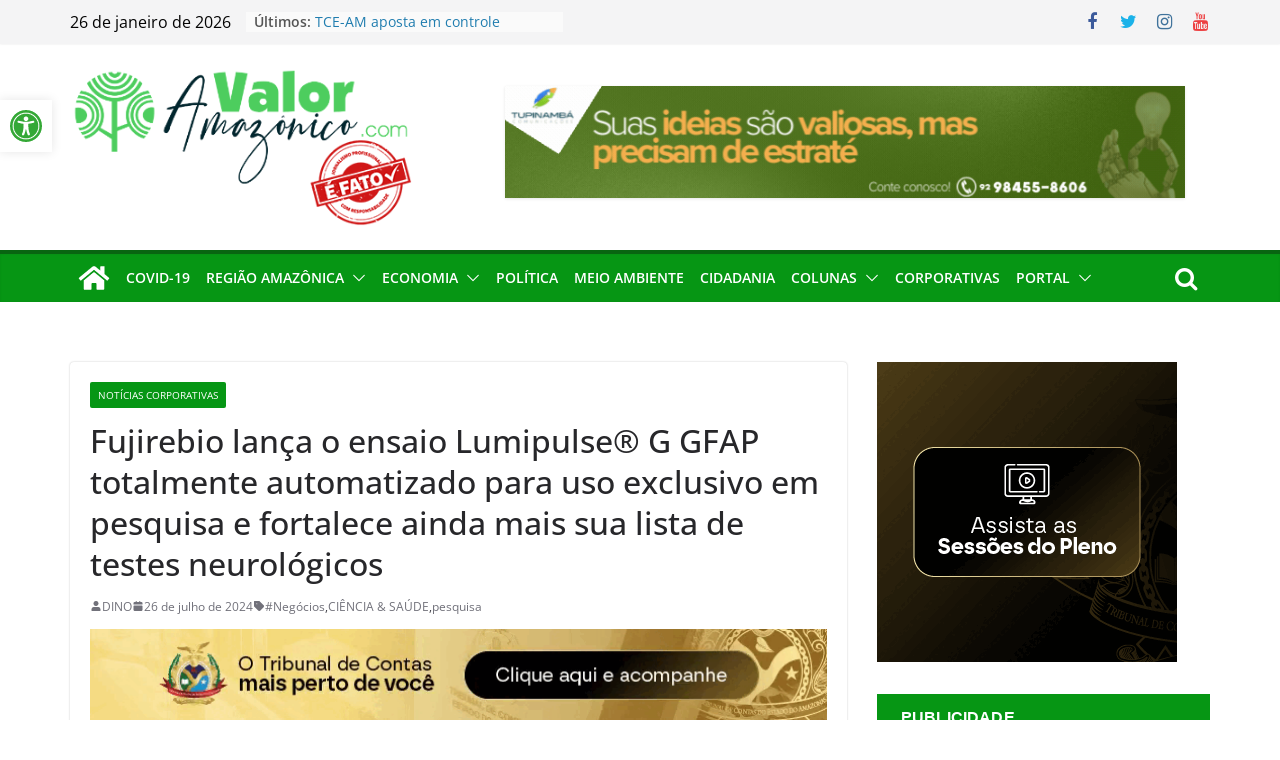

--- FILE ---
content_type: text/html; charset=UTF-8
request_url: https://valoramazonico.com/2024/07/26/306736-fujirebio-lanca-o-ensaio-lumipulse-g-gfap-totalmente-automatizado-para-uso-exclusivo-em-pesquisa-e-fortalece-ainda-mais-sua-lista-de-testes-neurologicos/
body_size: 66475
content:
		<!doctype html>
		<html lang="pt-BR" prefix="og: http://ogp.me/ns# fb: http://ogp.me/ns/fb#">
			
<head>
			<meta charset="UTF-8"/>
		<meta name="viewport" content="width=device-width, initial-scale=1">
		<link rel="profile" href="https://gmpg.org/xfn/11"/>
		
	<meta name='robots' content='index, follow, max-image-preview:large, max-snippet:-1, max-video-preview:-1' />
	<style>img:is([sizes="auto" i], [sizes^="auto," i]) { contain-intrinsic-size: 3000px 1500px }</style>
	
	<!-- This site is optimized with the Yoast SEO plugin v23.8 - https://yoast.com/wordpress/plugins/seo/ -->
	<title>Fujirebio lança o ensaio Lumipulse® G GFAP totalmente automatizado para uso exclusivo em pesquisa e fortalece ainda mais sua lista de testes neurológicos - Portal Valor Amazônico</title>
	<link rel="canonical" href="https://www.valoramazonico.com/2024/07/26/306736-fujirebio-lanca-o-ensaio-lumipulse-g-gfap-totalmente-automatizado-para-uso-exclusivo-em-pesquisa-e-fortalece-ainda-mais-sua-lista-de-testes-neurologicos/" />
	<meta property="og:locale" content="pt_BR" />
	<meta property="og:type" content="article" />
	<meta property="og:title" content="Fujirebio lança o ensaio Lumipulse® G GFAP totalmente automatizado para uso exclusivo em pesquisa e fortalece ainda mais sua lista de testes neurológicos - Portal Valor Amazônico" />
	<meta property="og:description" content="A H.U. Group Holdings Inc. e sua subsidiária integral Fujirebio anunciaram hoje a disponibilidade do ensaio Lumipulse G da GFAP" />
	<meta property="og:url" content="https://www.valoramazonico.com/2024/07/26/306736-fujirebio-lanca-o-ensaio-lumipulse-g-gfap-totalmente-automatizado-para-uso-exclusivo-em-pesquisa-e-fortalece-ainda-mais-sua-lista-de-testes-neurologicos/" />
	<meta property="og:site_name" content="Portal Valor Amazônico" />
	<meta property="article:publisher" content="http://facebook.com/valoramazonico" />
	<meta property="article:published_time" content="2024-07-26T11:13:00+00:00" />
	<meta property="og:image" content="https://cts.businesswire.com/ct/CT?id=bwnews&amp;sty=20240726236683r1&amp;sid=brdno&amp;distro=ftp" />
	<meta name="author" content="DINO" />
	<meta name="twitter:card" content="summary_large_image" />
	<meta name="twitter:creator" content="@valoramazonico" />
	<meta name="twitter:site" content="@valoramazonico" />
	<meta name="twitter:label1" content="Escrito por" />
	<meta name="twitter:data1" content="DINO" />
	<meta name="twitter:label2" content="Est. tempo de leitura" />
	<meta name="twitter:data2" content="3 minutos" />
	<script type="application/ld+json" class="yoast-schema-graph">{"@context":"https://schema.org","@graph":[{"@type":"Article","@id":"https://www.valoramazonico.com/2024/07/26/306736-fujirebio-lanca-o-ensaio-lumipulse-g-gfap-totalmente-automatizado-para-uso-exclusivo-em-pesquisa-e-fortalece-ainda-mais-sua-lista-de-testes-neurologicos/#article","isPartOf":{"@id":"https://www.valoramazonico.com/2024/07/26/306736-fujirebio-lanca-o-ensaio-lumipulse-g-gfap-totalmente-automatizado-para-uso-exclusivo-em-pesquisa-e-fortalece-ainda-mais-sua-lista-de-testes-neurologicos/"},"author":{"name":"DINO","@id":"https://valoramazonico.com/#/schema/person/3dac7ccce5073febcc8784322968496f"},"headline":"Fujirebio lança o ensaio Lumipulse® G GFAP totalmente automatizado para uso exclusivo em pesquisa e fortalece ainda mais sua lista de testes neurológicos","datePublished":"2024-07-26T11:13:00+00:00","dateModified":"2024-07-26T11:13:00+00:00","mainEntityOfPage":{"@id":"https://www.valoramazonico.com/2024/07/26/306736-fujirebio-lanca-o-ensaio-lumipulse-g-gfap-totalmente-automatizado-para-uso-exclusivo-em-pesquisa-e-fortalece-ainda-mais-sua-lista-de-testes-neurologicos/"},"wordCount":657,"publisher":{"@id":"https://valoramazonico.com/#organization"},"image":{"@id":"https://www.valoramazonico.com/2024/07/26/306736-fujirebio-lanca-o-ensaio-lumipulse-g-gfap-totalmente-automatizado-para-uso-exclusivo-em-pesquisa-e-fortalece-ainda-mais-sua-lista-de-testes-neurologicos/#primaryimage"},"thumbnailUrl":"https://cts.businesswire.com/ct/CT?id=bwnews&amp;sty=20240726236683r1&amp;sid=brdno&amp;distro=ftp","keywords":["#Negócios","CIÊNCIA &amp; SAÚDE","pesquisa"],"articleSection":["Notícias Corporativas"],"inLanguage":"pt-BR"},{"@type":"WebPage","@id":"https://www.valoramazonico.com/2024/07/26/306736-fujirebio-lanca-o-ensaio-lumipulse-g-gfap-totalmente-automatizado-para-uso-exclusivo-em-pesquisa-e-fortalece-ainda-mais-sua-lista-de-testes-neurologicos/","url":"https://www.valoramazonico.com/2024/07/26/306736-fujirebio-lanca-o-ensaio-lumipulse-g-gfap-totalmente-automatizado-para-uso-exclusivo-em-pesquisa-e-fortalece-ainda-mais-sua-lista-de-testes-neurologicos/","name":"Fujirebio lança o ensaio Lumipulse® G GFAP totalmente automatizado para uso exclusivo em pesquisa e fortalece ainda mais sua lista de testes neurológicos - Portal Valor Amazônico","isPartOf":{"@id":"https://valoramazonico.com/#website"},"primaryImageOfPage":{"@id":"https://www.valoramazonico.com/2024/07/26/306736-fujirebio-lanca-o-ensaio-lumipulse-g-gfap-totalmente-automatizado-para-uso-exclusivo-em-pesquisa-e-fortalece-ainda-mais-sua-lista-de-testes-neurologicos/#primaryimage"},"image":{"@id":"https://www.valoramazonico.com/2024/07/26/306736-fujirebio-lanca-o-ensaio-lumipulse-g-gfap-totalmente-automatizado-para-uso-exclusivo-em-pesquisa-e-fortalece-ainda-mais-sua-lista-de-testes-neurologicos/#primaryimage"},"thumbnailUrl":"https://cts.businesswire.com/ct/CT?id=bwnews&amp;sty=20240726236683r1&amp;sid=brdno&amp;distro=ftp","datePublished":"2024-07-26T11:13:00+00:00","dateModified":"2024-07-26T11:13:00+00:00","breadcrumb":{"@id":"https://www.valoramazonico.com/2024/07/26/306736-fujirebio-lanca-o-ensaio-lumipulse-g-gfap-totalmente-automatizado-para-uso-exclusivo-em-pesquisa-e-fortalece-ainda-mais-sua-lista-de-testes-neurologicos/#breadcrumb"},"inLanguage":"pt-BR","potentialAction":[{"@type":"ReadAction","target":["https://www.valoramazonico.com/2024/07/26/306736-fujirebio-lanca-o-ensaio-lumipulse-g-gfap-totalmente-automatizado-para-uso-exclusivo-em-pesquisa-e-fortalece-ainda-mais-sua-lista-de-testes-neurologicos/"]}]},{"@type":"ImageObject","inLanguage":"pt-BR","@id":"https://www.valoramazonico.com/2024/07/26/306736-fujirebio-lanca-o-ensaio-lumipulse-g-gfap-totalmente-automatizado-para-uso-exclusivo-em-pesquisa-e-fortalece-ainda-mais-sua-lista-de-testes-neurologicos/#primaryimage","url":"https://cts.businesswire.com/ct/CT?id=bwnews&amp;sty=20240726236683r1&amp;sid=brdno&amp;distro=ftp","contentUrl":"https://cts.businesswire.com/ct/CT?id=bwnews&amp;sty=20240726236683r1&amp;sid=brdno&amp;distro=ftp"},{"@type":"BreadcrumbList","@id":"https://www.valoramazonico.com/2024/07/26/306736-fujirebio-lanca-o-ensaio-lumipulse-g-gfap-totalmente-automatizado-para-uso-exclusivo-em-pesquisa-e-fortalece-ainda-mais-sua-lista-de-testes-neurologicos/#breadcrumb","itemListElement":[{"@type":"ListItem","position":1,"name":"Início","item":"https://valoramazonico.com/"},{"@type":"ListItem","position":2,"name":"Fujirebio lança o ensaio Lumipulse® G GFAP totalmente automatizado para uso exclusivo em pesquisa e fortalece ainda mais sua lista de testes neurológicos"}]},{"@type":"WebSite","@id":"https://valoramazonico.com/#website","url":"https://valoramazonico.com/","name":"Portal Valor Amazônico","description":"Jornalismo de qualidade","publisher":{"@id":"https://valoramazonico.com/#organization"},"potentialAction":[{"@type":"SearchAction","target":{"@type":"EntryPoint","urlTemplate":"https://valoramazonico.com/?s={search_term_string}"},"query-input":{"@type":"PropertyValueSpecification","valueRequired":true,"valueName":"search_term_string"}}],"inLanguage":"pt-BR"},{"@type":"Organization","@id":"https://valoramazonico.com/#organization","name":"VALOR AMAZÔNICO","url":"https://valoramazonico.com/","logo":{"@type":"ImageObject","inLanguage":"pt-BR","@id":"https://valoramazonico.com/#/schema/logo/image/","url":"https://valoramazonico.com/wp-content/uploads/2020/06/banner_nw.png","contentUrl":"https://valoramazonico.com/wp-content/uploads/2020/06/banner_nw.png","width":380,"height":155,"caption":"VALOR AMAZÔNICO"},"image":{"@id":"https://valoramazonico.com/#/schema/logo/image/"},"sameAs":["http://facebook.com/valoramazonico","https://x.com/valoramazonico","https://www.instagram.com/valor_amazonico/","https://www.youtube.com/channel/UC6qXkoJGTW3oA2D-VjAhFOA"]},{"@type":"Person","@id":"https://valoramazonico.com/#/schema/person/3dac7ccce5073febcc8784322968496f","name":"DINO","image":{"@type":"ImageObject","inLanguage":"pt-BR","@id":"https://valoramazonico.com/#/schema/person/image/","url":"https://secure.gravatar.com/avatar/f29568383aedf96da155b6f87103b0e04b1c662f982055cda25086444ab33ff8?s=96&d=mm&r=g","contentUrl":"https://secure.gravatar.com/avatar/f29568383aedf96da155b6f87103b0e04b1c662f982055cda25086444ab33ff8?s=96&d=mm&r=g","caption":"DINO"},"url":"https://valoramazonico.com/author/DINO/"}]}</script>
	<!-- / Yoast SEO plugin. -->


<link rel='dns-prefetch' href='//www.googletagmanager.com' />
<link rel='dns-prefetch' href='//pagead2.googlesyndication.com' />
		<!-- This site uses the Google Analytics by ExactMetrics plugin v8.9.0 - Using Analytics tracking - https://www.exactmetrics.com/ -->
							<script src="//www.googletagmanager.com/gtag/js?id=G-4XDR7N5DE2"  data-cfasync="false" data-wpfc-render="false" type="text/javascript" async></script>
			<script data-cfasync="false" data-wpfc-render="false" type="text/javascript">
				var em_version = '8.9.0';
				var em_track_user = true;
				var em_no_track_reason = '';
								var ExactMetricsDefaultLocations = {"page_location":"https:\/\/valoramazonico.com\/2024\/07\/26\/306736-fujirebio-lanca-o-ensaio-lumipulse-g-gfap-totalmente-automatizado-para-uso-exclusivo-em-pesquisa-e-fortalece-ainda-mais-sua-lista-de-testes-neurologicos\/"};
								if ( typeof ExactMetricsPrivacyGuardFilter === 'function' ) {
					var ExactMetricsLocations = (typeof ExactMetricsExcludeQuery === 'object') ? ExactMetricsPrivacyGuardFilter( ExactMetricsExcludeQuery ) : ExactMetricsPrivacyGuardFilter( ExactMetricsDefaultLocations );
				} else {
					var ExactMetricsLocations = (typeof ExactMetricsExcludeQuery === 'object') ? ExactMetricsExcludeQuery : ExactMetricsDefaultLocations;
				}

								var disableStrs = [
										'ga-disable-G-4XDR7N5DE2',
									];

				/* Function to detect opted out users */
				function __gtagTrackerIsOptedOut() {
					for (var index = 0; index < disableStrs.length; index++) {
						if (document.cookie.indexOf(disableStrs[index] + '=true') > -1) {
							return true;
						}
					}

					return false;
				}

				/* Disable tracking if the opt-out cookie exists. */
				if (__gtagTrackerIsOptedOut()) {
					for (var index = 0; index < disableStrs.length; index++) {
						window[disableStrs[index]] = true;
					}
				}

				/* Opt-out function */
				function __gtagTrackerOptout() {
					for (var index = 0; index < disableStrs.length; index++) {
						document.cookie = disableStrs[index] + '=true; expires=Thu, 31 Dec 2099 23:59:59 UTC; path=/';
						window[disableStrs[index]] = true;
					}
				}

				if ('undefined' === typeof gaOptout) {
					function gaOptout() {
						__gtagTrackerOptout();
					}
				}
								window.dataLayer = window.dataLayer || [];

				window.ExactMetricsDualTracker = {
					helpers: {},
					trackers: {},
				};
				if (em_track_user) {
					function __gtagDataLayer() {
						dataLayer.push(arguments);
					}

					function __gtagTracker(type, name, parameters) {
						if (!parameters) {
							parameters = {};
						}

						if (parameters.send_to) {
							__gtagDataLayer.apply(null, arguments);
							return;
						}

						if (type === 'event') {
														parameters.send_to = exactmetrics_frontend.v4_id;
							var hookName = name;
							if (typeof parameters['event_category'] !== 'undefined') {
								hookName = parameters['event_category'] + ':' + name;
							}

							if (typeof ExactMetricsDualTracker.trackers[hookName] !== 'undefined') {
								ExactMetricsDualTracker.trackers[hookName](parameters);
							} else {
								__gtagDataLayer('event', name, parameters);
							}
							
						} else {
							__gtagDataLayer.apply(null, arguments);
						}
					}

					__gtagTracker('js', new Date());
					__gtagTracker('set', {
						'developer_id.dNDMyYj': true,
											});
					if ( ExactMetricsLocations.page_location ) {
						__gtagTracker('set', ExactMetricsLocations);
					}
										__gtagTracker('config', 'G-4XDR7N5DE2', {"forceSSL":"true"} );
										window.gtag = __gtagTracker;										(function () {
						/* https://developers.google.com/analytics/devguides/collection/analyticsjs/ */
						/* ga and __gaTracker compatibility shim. */
						var noopfn = function () {
							return null;
						};
						var newtracker = function () {
							return new Tracker();
						};
						var Tracker = function () {
							return null;
						};
						var p = Tracker.prototype;
						p.get = noopfn;
						p.set = noopfn;
						p.send = function () {
							var args = Array.prototype.slice.call(arguments);
							args.unshift('send');
							__gaTracker.apply(null, args);
						};
						var __gaTracker = function () {
							var len = arguments.length;
							if (len === 0) {
								return;
							}
							var f = arguments[len - 1];
							if (typeof f !== 'object' || f === null || typeof f.hitCallback !== 'function') {
								if ('send' === arguments[0]) {
									var hitConverted, hitObject = false, action;
									if ('event' === arguments[1]) {
										if ('undefined' !== typeof arguments[3]) {
											hitObject = {
												'eventAction': arguments[3],
												'eventCategory': arguments[2],
												'eventLabel': arguments[4],
												'value': arguments[5] ? arguments[5] : 1,
											}
										}
									}
									if ('pageview' === arguments[1]) {
										if ('undefined' !== typeof arguments[2]) {
											hitObject = {
												'eventAction': 'page_view',
												'page_path': arguments[2],
											}
										}
									}
									if (typeof arguments[2] === 'object') {
										hitObject = arguments[2];
									}
									if (typeof arguments[5] === 'object') {
										Object.assign(hitObject, arguments[5]);
									}
									if ('undefined' !== typeof arguments[1].hitType) {
										hitObject = arguments[1];
										if ('pageview' === hitObject.hitType) {
											hitObject.eventAction = 'page_view';
										}
									}
									if (hitObject) {
										action = 'timing' === arguments[1].hitType ? 'timing_complete' : hitObject.eventAction;
										hitConverted = mapArgs(hitObject);
										__gtagTracker('event', action, hitConverted);
									}
								}
								return;
							}

							function mapArgs(args) {
								var arg, hit = {};
								var gaMap = {
									'eventCategory': 'event_category',
									'eventAction': 'event_action',
									'eventLabel': 'event_label',
									'eventValue': 'event_value',
									'nonInteraction': 'non_interaction',
									'timingCategory': 'event_category',
									'timingVar': 'name',
									'timingValue': 'value',
									'timingLabel': 'event_label',
									'page': 'page_path',
									'location': 'page_location',
									'title': 'page_title',
									'referrer' : 'page_referrer',
								};
								for (arg in args) {
																		if (!(!args.hasOwnProperty(arg) || !gaMap.hasOwnProperty(arg))) {
										hit[gaMap[arg]] = args[arg];
									} else {
										hit[arg] = args[arg];
									}
								}
								return hit;
							}

							try {
								f.hitCallback();
							} catch (ex) {
							}
						};
						__gaTracker.create = newtracker;
						__gaTracker.getByName = newtracker;
						__gaTracker.getAll = function () {
							return [];
						};
						__gaTracker.remove = noopfn;
						__gaTracker.loaded = true;
						window['__gaTracker'] = __gaTracker;
					})();
									} else {
										console.log("");
					(function () {
						function __gtagTracker() {
							return null;
						}

						window['__gtagTracker'] = __gtagTracker;
						window['gtag'] = __gtagTracker;
					})();
									}
			</script>
			
							<!-- / Google Analytics by ExactMetrics -->
		<link rel='stylesheet' id='wp-block-library-css' href='https://valoramazonico.com/wp-includes/css/dist/block-library/style.min.css?ver=62ab4d11753029db59f97c986edfd668' type='text/css' media='all' />
<style id='wp-block-library-theme-inline-css' type='text/css'>
.wp-block-audio :where(figcaption){color:#555;font-size:13px;text-align:center}.is-dark-theme .wp-block-audio :where(figcaption){color:#ffffffa6}.wp-block-audio{margin:0 0 1em}.wp-block-code{border:1px solid #ccc;border-radius:4px;font-family:Menlo,Consolas,monaco,monospace;padding:.8em 1em}.wp-block-embed :where(figcaption){color:#555;font-size:13px;text-align:center}.is-dark-theme .wp-block-embed :where(figcaption){color:#ffffffa6}.wp-block-embed{margin:0 0 1em}.blocks-gallery-caption{color:#555;font-size:13px;text-align:center}.is-dark-theme .blocks-gallery-caption{color:#ffffffa6}:root :where(.wp-block-image figcaption){color:#555;font-size:13px;text-align:center}.is-dark-theme :root :where(.wp-block-image figcaption){color:#ffffffa6}.wp-block-image{margin:0 0 1em}.wp-block-pullquote{border-bottom:4px solid;border-top:4px solid;color:currentColor;margin-bottom:1.75em}.wp-block-pullquote cite,.wp-block-pullquote footer,.wp-block-pullquote__citation{color:currentColor;font-size:.8125em;font-style:normal;text-transform:uppercase}.wp-block-quote{border-left:.25em solid;margin:0 0 1.75em;padding-left:1em}.wp-block-quote cite,.wp-block-quote footer{color:currentColor;font-size:.8125em;font-style:normal;position:relative}.wp-block-quote:where(.has-text-align-right){border-left:none;border-right:.25em solid;padding-left:0;padding-right:1em}.wp-block-quote:where(.has-text-align-center){border:none;padding-left:0}.wp-block-quote.is-large,.wp-block-quote.is-style-large,.wp-block-quote:where(.is-style-plain){border:none}.wp-block-search .wp-block-search__label{font-weight:700}.wp-block-search__button{border:1px solid #ccc;padding:.375em .625em}:where(.wp-block-group.has-background){padding:1.25em 2.375em}.wp-block-separator.has-css-opacity{opacity:.4}.wp-block-separator{border:none;border-bottom:2px solid;margin-left:auto;margin-right:auto}.wp-block-separator.has-alpha-channel-opacity{opacity:1}.wp-block-separator:not(.is-style-wide):not(.is-style-dots){width:100px}.wp-block-separator.has-background:not(.is-style-dots){border-bottom:none;height:1px}.wp-block-separator.has-background:not(.is-style-wide):not(.is-style-dots){height:2px}.wp-block-table{margin:0 0 1em}.wp-block-table td,.wp-block-table th{word-break:normal}.wp-block-table :where(figcaption){color:#555;font-size:13px;text-align:center}.is-dark-theme .wp-block-table :where(figcaption){color:#ffffffa6}.wp-block-video :where(figcaption){color:#555;font-size:13px;text-align:center}.is-dark-theme .wp-block-video :where(figcaption){color:#ffffffa6}.wp-block-video{margin:0 0 1em}:root :where(.wp-block-template-part.has-background){margin-bottom:0;margin-top:0;padding:1.25em 2.375em}
</style>
<style id='global-styles-inline-css' type='text/css'>
:root{--wp--preset--aspect-ratio--square: 1;--wp--preset--aspect-ratio--4-3: 4/3;--wp--preset--aspect-ratio--3-4: 3/4;--wp--preset--aspect-ratio--3-2: 3/2;--wp--preset--aspect-ratio--2-3: 2/3;--wp--preset--aspect-ratio--16-9: 16/9;--wp--preset--aspect-ratio--9-16: 9/16;--wp--preset--color--black: #000000;--wp--preset--color--cyan-bluish-gray: #abb8c3;--wp--preset--color--white: #ffffff;--wp--preset--color--pale-pink: #f78da7;--wp--preset--color--vivid-red: #cf2e2e;--wp--preset--color--luminous-vivid-orange: #ff6900;--wp--preset--color--luminous-vivid-amber: #fcb900;--wp--preset--color--light-green-cyan: #7bdcb5;--wp--preset--color--vivid-green-cyan: #00d084;--wp--preset--color--pale-cyan-blue: #8ed1fc;--wp--preset--color--vivid-cyan-blue: #0693e3;--wp--preset--color--vivid-purple: #9b51e0;--wp--preset--gradient--vivid-cyan-blue-to-vivid-purple: linear-gradient(135deg,rgba(6,147,227,1) 0%,rgb(155,81,224) 100%);--wp--preset--gradient--light-green-cyan-to-vivid-green-cyan: linear-gradient(135deg,rgb(122,220,180) 0%,rgb(0,208,130) 100%);--wp--preset--gradient--luminous-vivid-amber-to-luminous-vivid-orange: linear-gradient(135deg,rgba(252,185,0,1) 0%,rgba(255,105,0,1) 100%);--wp--preset--gradient--luminous-vivid-orange-to-vivid-red: linear-gradient(135deg,rgba(255,105,0,1) 0%,rgb(207,46,46) 100%);--wp--preset--gradient--very-light-gray-to-cyan-bluish-gray: linear-gradient(135deg,rgb(238,238,238) 0%,rgb(169,184,195) 100%);--wp--preset--gradient--cool-to-warm-spectrum: linear-gradient(135deg,rgb(74,234,220) 0%,rgb(151,120,209) 20%,rgb(207,42,186) 40%,rgb(238,44,130) 60%,rgb(251,105,98) 80%,rgb(254,248,76) 100%);--wp--preset--gradient--blush-light-purple: linear-gradient(135deg,rgb(255,206,236) 0%,rgb(152,150,240) 100%);--wp--preset--gradient--blush-bordeaux: linear-gradient(135deg,rgb(254,205,165) 0%,rgb(254,45,45) 50%,rgb(107,0,62) 100%);--wp--preset--gradient--luminous-dusk: linear-gradient(135deg,rgb(255,203,112) 0%,rgb(199,81,192) 50%,rgb(65,88,208) 100%);--wp--preset--gradient--pale-ocean: linear-gradient(135deg,rgb(255,245,203) 0%,rgb(182,227,212) 50%,rgb(51,167,181) 100%);--wp--preset--gradient--electric-grass: linear-gradient(135deg,rgb(202,248,128) 0%,rgb(113,206,126) 100%);--wp--preset--gradient--midnight: linear-gradient(135deg,rgb(2,3,129) 0%,rgb(40,116,252) 100%);--wp--preset--font-size--small: 13px;--wp--preset--font-size--medium: 20px;--wp--preset--font-size--large: 36px;--wp--preset--font-size--x-large: 42px;--wp--preset--spacing--20: 0.44rem;--wp--preset--spacing--30: 0.67rem;--wp--preset--spacing--40: 1rem;--wp--preset--spacing--50: 1.5rem;--wp--preset--spacing--60: 2.25rem;--wp--preset--spacing--70: 3.38rem;--wp--preset--spacing--80: 5.06rem;--wp--preset--shadow--natural: 6px 6px 9px rgba(0, 0, 0, 0.2);--wp--preset--shadow--deep: 12px 12px 50px rgba(0, 0, 0, 0.4);--wp--preset--shadow--sharp: 6px 6px 0px rgba(0, 0, 0, 0.2);--wp--preset--shadow--outlined: 6px 6px 0px -3px rgba(255, 255, 255, 1), 6px 6px rgba(0, 0, 0, 1);--wp--preset--shadow--crisp: 6px 6px 0px rgba(0, 0, 0, 1);}:where(body) { margin: 0; }.wp-site-blocks > .alignleft { float: left; margin-right: 2em; }.wp-site-blocks > .alignright { float: right; margin-left: 2em; }.wp-site-blocks > .aligncenter { justify-content: center; margin-left: auto; margin-right: auto; }:where(.wp-site-blocks) > * { margin-block-start: 24px; margin-block-end: 0; }:where(.wp-site-blocks) > :first-child { margin-block-start: 0; }:where(.wp-site-blocks) > :last-child { margin-block-end: 0; }:root { --wp--style--block-gap: 24px; }:root :where(.is-layout-flow) > :first-child{margin-block-start: 0;}:root :where(.is-layout-flow) > :last-child{margin-block-end: 0;}:root :where(.is-layout-flow) > *{margin-block-start: 24px;margin-block-end: 0;}:root :where(.is-layout-constrained) > :first-child{margin-block-start: 0;}:root :where(.is-layout-constrained) > :last-child{margin-block-end: 0;}:root :where(.is-layout-constrained) > *{margin-block-start: 24px;margin-block-end: 0;}:root :where(.is-layout-flex){gap: 24px;}:root :where(.is-layout-grid){gap: 24px;}.is-layout-flow > .alignleft{float: left;margin-inline-start: 0;margin-inline-end: 2em;}.is-layout-flow > .alignright{float: right;margin-inline-start: 2em;margin-inline-end: 0;}.is-layout-flow > .aligncenter{margin-left: auto !important;margin-right: auto !important;}.is-layout-constrained > .alignleft{float: left;margin-inline-start: 0;margin-inline-end: 2em;}.is-layout-constrained > .alignright{float: right;margin-inline-start: 2em;margin-inline-end: 0;}.is-layout-constrained > .aligncenter{margin-left: auto !important;margin-right: auto !important;}.is-layout-constrained > :where(:not(.alignleft):not(.alignright):not(.alignfull)){margin-left: auto !important;margin-right: auto !important;}body .is-layout-flex{display: flex;}.is-layout-flex{flex-wrap: wrap;align-items: center;}.is-layout-flex > :is(*, div){margin: 0;}body .is-layout-grid{display: grid;}.is-layout-grid > :is(*, div){margin: 0;}body{padding-top: 0px;padding-right: 0px;padding-bottom: 0px;padding-left: 0px;}a:where(:not(.wp-element-button)){text-decoration: underline;}:root :where(.wp-element-button, .wp-block-button__link){background-color: #32373c;border-width: 0;color: #fff;font-family: inherit;font-size: inherit;line-height: inherit;padding: calc(0.667em + 2px) calc(1.333em + 2px);text-decoration: none;}.has-black-color{color: var(--wp--preset--color--black) !important;}.has-cyan-bluish-gray-color{color: var(--wp--preset--color--cyan-bluish-gray) !important;}.has-white-color{color: var(--wp--preset--color--white) !important;}.has-pale-pink-color{color: var(--wp--preset--color--pale-pink) !important;}.has-vivid-red-color{color: var(--wp--preset--color--vivid-red) !important;}.has-luminous-vivid-orange-color{color: var(--wp--preset--color--luminous-vivid-orange) !important;}.has-luminous-vivid-amber-color{color: var(--wp--preset--color--luminous-vivid-amber) !important;}.has-light-green-cyan-color{color: var(--wp--preset--color--light-green-cyan) !important;}.has-vivid-green-cyan-color{color: var(--wp--preset--color--vivid-green-cyan) !important;}.has-pale-cyan-blue-color{color: var(--wp--preset--color--pale-cyan-blue) !important;}.has-vivid-cyan-blue-color{color: var(--wp--preset--color--vivid-cyan-blue) !important;}.has-vivid-purple-color{color: var(--wp--preset--color--vivid-purple) !important;}.has-black-background-color{background-color: var(--wp--preset--color--black) !important;}.has-cyan-bluish-gray-background-color{background-color: var(--wp--preset--color--cyan-bluish-gray) !important;}.has-white-background-color{background-color: var(--wp--preset--color--white) !important;}.has-pale-pink-background-color{background-color: var(--wp--preset--color--pale-pink) !important;}.has-vivid-red-background-color{background-color: var(--wp--preset--color--vivid-red) !important;}.has-luminous-vivid-orange-background-color{background-color: var(--wp--preset--color--luminous-vivid-orange) !important;}.has-luminous-vivid-amber-background-color{background-color: var(--wp--preset--color--luminous-vivid-amber) !important;}.has-light-green-cyan-background-color{background-color: var(--wp--preset--color--light-green-cyan) !important;}.has-vivid-green-cyan-background-color{background-color: var(--wp--preset--color--vivid-green-cyan) !important;}.has-pale-cyan-blue-background-color{background-color: var(--wp--preset--color--pale-cyan-blue) !important;}.has-vivid-cyan-blue-background-color{background-color: var(--wp--preset--color--vivid-cyan-blue) !important;}.has-vivid-purple-background-color{background-color: var(--wp--preset--color--vivid-purple) !important;}.has-black-border-color{border-color: var(--wp--preset--color--black) !important;}.has-cyan-bluish-gray-border-color{border-color: var(--wp--preset--color--cyan-bluish-gray) !important;}.has-white-border-color{border-color: var(--wp--preset--color--white) !important;}.has-pale-pink-border-color{border-color: var(--wp--preset--color--pale-pink) !important;}.has-vivid-red-border-color{border-color: var(--wp--preset--color--vivid-red) !important;}.has-luminous-vivid-orange-border-color{border-color: var(--wp--preset--color--luminous-vivid-orange) !important;}.has-luminous-vivid-amber-border-color{border-color: var(--wp--preset--color--luminous-vivid-amber) !important;}.has-light-green-cyan-border-color{border-color: var(--wp--preset--color--light-green-cyan) !important;}.has-vivid-green-cyan-border-color{border-color: var(--wp--preset--color--vivid-green-cyan) !important;}.has-pale-cyan-blue-border-color{border-color: var(--wp--preset--color--pale-cyan-blue) !important;}.has-vivid-cyan-blue-border-color{border-color: var(--wp--preset--color--vivid-cyan-blue) !important;}.has-vivid-purple-border-color{border-color: var(--wp--preset--color--vivid-purple) !important;}.has-vivid-cyan-blue-to-vivid-purple-gradient-background{background: var(--wp--preset--gradient--vivid-cyan-blue-to-vivid-purple) !important;}.has-light-green-cyan-to-vivid-green-cyan-gradient-background{background: var(--wp--preset--gradient--light-green-cyan-to-vivid-green-cyan) !important;}.has-luminous-vivid-amber-to-luminous-vivid-orange-gradient-background{background: var(--wp--preset--gradient--luminous-vivid-amber-to-luminous-vivid-orange) !important;}.has-luminous-vivid-orange-to-vivid-red-gradient-background{background: var(--wp--preset--gradient--luminous-vivid-orange-to-vivid-red) !important;}.has-very-light-gray-to-cyan-bluish-gray-gradient-background{background: var(--wp--preset--gradient--very-light-gray-to-cyan-bluish-gray) !important;}.has-cool-to-warm-spectrum-gradient-background{background: var(--wp--preset--gradient--cool-to-warm-spectrum) !important;}.has-blush-light-purple-gradient-background{background: var(--wp--preset--gradient--blush-light-purple) !important;}.has-blush-bordeaux-gradient-background{background: var(--wp--preset--gradient--blush-bordeaux) !important;}.has-luminous-dusk-gradient-background{background: var(--wp--preset--gradient--luminous-dusk) !important;}.has-pale-ocean-gradient-background{background: var(--wp--preset--gradient--pale-ocean) !important;}.has-electric-grass-gradient-background{background: var(--wp--preset--gradient--electric-grass) !important;}.has-midnight-gradient-background{background: var(--wp--preset--gradient--midnight) !important;}.has-small-font-size{font-size: var(--wp--preset--font-size--small) !important;}.has-medium-font-size{font-size: var(--wp--preset--font-size--medium) !important;}.has-large-font-size{font-size: var(--wp--preset--font-size--large) !important;}.has-x-large-font-size{font-size: var(--wp--preset--font-size--x-large) !important;}
:root :where(.wp-block-pullquote){font-size: 1.5em;line-height: 1.6;}
</style>
<link rel='stylesheet' id='contact-form-7-css' href='https://valoramazonico.com/wp-content/plugins/contact-form-7/includes/css/styles.css?ver=6.0' type='text/css' media='all' />
<link rel='stylesheet' id='email-subscribers-css' href='https://valoramazonico.com/wp-content/plugins/email-subscribers/lite/public/css/email-subscribers-public.css?ver=5.9.9' type='text/css' media='all' />
<link rel='stylesheet' id='colormag_style-css' href='https://valoramazonico.com/wp-content/themes/colormag/style.css?ver=3.0.6' type='text/css' media='all' />
<style id='colormag_style-inline-css' type='text/css'>
.colormag-button,
			blockquote, button,
			input[type=reset],
			input[type=button],
			input[type=submit],
			.cm-home-icon.front_page_on,
			.cm-post-categories a,
			.cm-primary-nav ul li ul li:hover,
			.cm-primary-nav ul li.current-menu-item,
			.cm-primary-nav ul li.current_page_ancestor,
			.cm-primary-nav ul li.current-menu-ancestor,
			.cm-primary-nav ul li.current_page_item,
			.cm-primary-nav ul li:hover,
			.cm-primary-nav ul li.focus,
			.cm-mobile-nav li a:hover,
			.colormag-header-clean #cm-primary-nav .cm-menu-toggle:hover,
			.cm-header .cm-mobile-nav li:hover,
			.cm-header .cm-mobile-nav li.current-page-ancestor,
			.cm-header .cm-mobile-nav li.current-menu-ancestor,
			.cm-header .cm-mobile-nav li.current-page-item,
			.cm-header .cm-mobile-nav li.current-menu-item,
			.cm-primary-nav ul li.focus > a,
			.cm-layout-2 .cm-primary-nav ul ul.sub-menu li.focus > a,
			.cm-mobile-nav .current-menu-item>a, .cm-mobile-nav .current_page_item>a,
			.colormag-header-clean .cm-mobile-nav li:hover > a,
			.colormag-header-clean .cm-mobile-nav li.current-page-ancestor > a,
			.colormag-header-clean .cm-mobile-nav li.current-menu-ancestor > a,
			.colormag-header-clean .cm-mobile-nav li.current-page-item > a,
			.colormag-header-clean .cm-mobile-nav li.current-menu-item > a,
			.fa.search-top:hover,
			.widget_call_to_action .btn--primary,
			.colormag-footer--classic .cm-footer-cols .cm-row .cm-widget-title span::before,
			.colormag-footer--classic-bordered .cm-footer-cols .cm-row .cm-widget-title span::before,
			.cm-featured-posts .cm-widget-title span,
			.cm-featured-category-slider-widget .cm-slide-content .cm-entry-header-meta .cm-post-categories a,
			.cm-highlighted-posts .cm-post-content .cm-entry-header-meta .cm-post-categories a,
			.cm-category-slide-next, .cm-category-slide-prev, .slide-next,
			.slide-prev, .cm-tabbed-widget ul li, .cm-posts .wp-pagenavi .current,
			.cm-posts .wp-pagenavi a:hover, .cm-secondary .cm-widget-title span,
			.cm-posts .post .cm-post-content .cm-entry-header-meta .cm-post-categories a,
			.cm-page-header .cm-page-title span, .entry-meta .post-format i,
			.format-link, .cm-entry-button, .infinite-scroll .tg-infinite-scroll,
			.no-more-post-text, .pagination span,
			.comments-area .comment-author-link span,
			.cm-footer-cols .cm-row .cm-widget-title span,
			.advertisement_above_footer .cm-widget-title span,
			.error, .cm-primary .cm-widget-title span,
			.related-posts-wrapper.style-three .cm-post-content .cm-entry-title a:hover:before,
			.cm-slider-area .cm-widget-title span,
			.cm-beside-slider-widget .cm-widget-title span,
			.top-full-width-sidebar .cm-widget-title span,
			.wp-block-quote, .wp-block-quote.is-style-large,
			.wp-block-quote.has-text-align-right,
			.cm-error-404 .cm-btn, .widget .wp-block-heading, .wp-block-search button,
			.widget a::before, .cm-post-date a::before,
			.byline a::before,
			.colormag-footer--classic-bordered .cm-widget-title::before,
			.wp-block-button__link,
			#cm-tertiary .cm-widget-title span,
			.link-pagination .post-page-numbers.current,
			.wp-block-query-pagination-numbers .page-numbers.current,
			.wp-element-button,
			.wp-block-button .wp-block-button__link,
			.wp-element-button,
			.cm-layout-2 .cm-primary-nav ul ul.sub-menu li:hover,
			.cm-layout-2 .cm-primary-nav ul ul.sub-menu li.current-menu-ancestor,
			.cm-layout-2 .cm-primary-nav ul ul.sub-menu li.current-menu-item,
			.cm-layout-2 .cm-primary-nav ul ul.sub-menu li.focus,
			.search-wrap button,
			.page-numbers .current,
			.wp-block-search .wp-element-button:hover{background-color:#069614;}a,
			.cm-layout-2 #cm-primary-nav .fa.search-top:hover,
			.cm-layout-2 #cm-primary-nav.cm-mobile-nav .cm-random-post a:hover .fa-random,
			.cm-layout-2 #cm-primary-nav.cm-primary-nav .cm-random-post a:hover .fa-random,
			.cm-layout-2 .breaking-news .newsticker a:hover,
			.cm-layout-2 .cm-primary-nav ul li.current-menu-item > a,
			.cm-layout-2 .cm-primary-nav ul li.current_page_item > a,
			.cm-layout-2 .cm-primary-nav ul li:hover > a,
			.cm-layout-2 .cm-primary-nav ul li.focus > a
			.dark-skin .cm-layout-2-style-1 #cm-primary-nav.cm-primary-nav .cm-home-icon:hover .fa,
			.byline a:hover, .comments a:hover, .cm-edit-link a:hover, .cm-post-date a:hover,
			.social-links:not(.cm-header-actions .social-links) i.fa:hover, .cm-tag-links a:hover,
			.colormag-header-clean .social-links li:hover i.fa, .cm-layout-2-style-1 .social-links li:hover i.fa,
			.colormag-header-clean .breaking-news .newsticker a:hover, .widget_featured_posts .article-content .cm-entry-title a:hover,
			.widget_featured_slider .slide-content .cm-below-entry-meta .byline a:hover,
			.widget_featured_slider .slide-content .cm-below-entry-meta .comments a:hover,
			.widget_featured_slider .slide-content .cm-below-entry-meta .cm-post-date a:hover,
			.widget_featured_slider .slide-content .cm-entry-title a:hover,
			.widget_block_picture_news.widget_featured_posts .article-content .cm-entry-title a:hover,
			.widget_highlighted_posts .article-content .cm-below-entry-meta .byline a:hover,
			.widget_highlighted_posts .article-content .cm-below-entry-meta .comments a:hover,
			.widget_highlighted_posts .article-content .cm-below-entry-meta .cm-post-date a:hover,
			.widget_highlighted_posts .article-content .cm-entry-title a:hover, i.fa-arrow-up, i.fa-arrow-down,
			.cm-site-title a, #content .post .article-content .cm-entry-title a:hover, .entry-meta .byline i,
			.entry-meta .cat-links i, .entry-meta a, .post .cm-entry-title a:hover, .search .cm-entry-title a:hover,
			.entry-meta .comments-link a:hover, .entry-meta .cm-edit-link a:hover, .entry-meta .cm-post-date a:hover,
			.entry-meta .cm-tag-links a:hover, .single #content .tags a:hover, .count, .next a:hover, .previous a:hover,
			.related-posts-main-title .fa, .single-related-posts .article-content .cm-entry-title a:hover,
			.pagination a span:hover,
			#content .comments-area a.comment-cm-edit-link:hover, #content .comments-area a.comment-permalink:hover,
			#content .comments-area article header cite a:hover, .comments-area .comment-author-link a:hover,
			.comment .comment-reply-link:hover,
			.nav-next a, .nav-previous a,
			#cm-footer .cm-footer-menu ul li a:hover,
			.cm-footer-cols .cm-row a:hover, a#scroll-up i, .related-posts-wrapper-flyout .cm-entry-title a:hover,
			.human-diff-time .human-diff-time-display:hover,
			.cm-layout-2-style-1 #cm-primary-nav .fa:hover,
			.cm-footer-bar a,
			.cm-post-date a:hover,
			.cm-author a:hover,
			.cm-comments-link a:hover,
			.cm-tag-links a:hover,
			.cm-edit-link a:hover,
			.cm-footer-bar .copyright a,
			.cm-featured-posts .cm-entry-title a:hover,
			.cm-posts .post .cm-post-content .cm-entry-title a:hover,
			.cm-posts .post .single-title-above .cm-entry-title a:hover,
			.cm-layout-2 .cm-primary-nav ul li:hover > a,
			.cm-layout-2 #cm-primary-nav .fa:hover,
			.cm-entry-title a:hover,
			button:hover, input[type="button"]:hover,
			input[type="reset"]:hover,
			input[type="submit"]:hover,
			.wp-block-button .wp-block-button__link:hover,
			.cm-button:hover,
			.wp-element-button:hover,
			li.product .added_to_cart:hover,
			.comments-area .comment-permalink:hover,
			.cm-footer-bar-area .cm-footer-bar__2 a{color:#069614;}#cm-primary-nav,
			.cm-contained .cm-header-2 .cm-row{border-top-color:#069614;}.cm-layout-2 #cm-primary-nav,
			.cm-layout-2 .cm-primary-nav ul ul.sub-menu li:hover,
			.cm-layout-2 .cm-primary-nav ul > li:hover > a,
			.cm-layout-2 .cm-primary-nav ul > li.current-menu-item > a,
			.cm-layout-2 .cm-primary-nav ul > li.current-menu-ancestor > a,
			.cm-layout-2 .cm-primary-nav ul ul.sub-menu li.current-menu-ancestor,
			.cm-layout-2 .cm-primary-nav ul ul.sub-menu li.current-menu-item,
			.cm-layout-2 .cm-primary-nav ul ul.sub-menu li.focus,
			cm-layout-2 .cm-primary-nav ul ul.sub-menu li.current-menu-ancestor,
			cm-layout-2 .cm-primary-nav ul ul.sub-menu li.current-menu-item,
			cm-layout-2 #cm-primary-nav .cm-menu-toggle:hover,
			cm-layout-2 #cm-primary-nav.cm-mobile-nav .cm-menu-toggle,
			cm-layout-2 .cm-primary-nav ul > li:hover > a,
			cm-layout-2 .cm-primary-nav ul > li.current-menu-item > a,
			cm-layout-2 .cm-primary-nav ul > li.current-menu-ancestor > a,
			.cm-layout-2 .cm-primary-nav ul li.focus > a, .pagination a span:hover,
			.cm-error-404 .cm-btn,
			.single-post .cm-post-categories a::after,
			.widget .block-title,
			.cm-layout-2 .cm-primary-nav ul li.focus > a,
			button,
			input[type="button"],
			input[type="reset"],
			input[type="submit"],
			.wp-block-button .wp-block-button__link,
			.cm-button,
			.wp-element-button,
			li.product .added_to_cart{border-color:#069614;}.cm-secondary .cm-widget-title,
			#cm-tertiary .cm-widget-title,
			.widget_featured_posts .widget-title,
			#secondary .widget-title,
			#cm-tertiary .widget-title,
			.cm-page-header .cm-page-title,
			.cm-footer-cols .cm-row .widget-title,
			.advertisement_above_footer .widget-title,
			#primary .widget-title,
			.widget_slider_area .widget-title,
			.widget_beside_slider .widget-title,
			.top-full-width-sidebar .widget-title,
			.cm-footer-cols .cm-row .cm-widget-title,
			.cm-footer-bar .copyright a,
			.cm-layout-2.cm-layout-2-style-2 #cm-primary-nav,
			.cm-layout-2 .cm-primary-nav ul > li:hover > a,
			.cm-layout-2 .cm-primary-nav ul > li.current-menu-item > a{border-bottom-color:#069614;}.cm-header .cm-menu-toggle svg,
			.cm-header .cm-menu-toggle svg{fill:#fff;}.cm-footer-bar-area .cm-footer-bar__2 a{color:#207daf;}.elementor .elementor-widget-wrap .tg-module-wrapper .module-title span,
			.elementor .elementor-widget-wrap .tg-module-wrapper .tg-post-category,
			.elementor .elementor-widget-wrap .tg-module-wrapper.tg-module-block.tg-module-block--style-5 .tg_module_block .read-more,
				.elementor .elementor-widget-wrap .tg-module-wrapper tg-module-block.tg-module-block--style-10 .tg_module_block.tg_module_block--list-small:before{background-color:#069614;}.elementor .elementor-widget-wrap .tg-module-wrapper .tg-module-meta .tg-module-comments a:hover,
			.elementor .elementor-widget-wrap .tg-module-wrapper .tg-module-meta .tg-post-auther-name a:hover,
			.elementor .elementor-widget-wrap .tg-module-wrapper .tg-module-meta .tg-post-date a:hover,
			.elementor .elementor-widget-wrap .tg-module-wrapper .tg-module-title:hover a,
			.elementor .elementor-widget-wrap .tg-module-wrapper.tg-module-block.tg-module-block--style-7 .tg_module_block--white .tg-module-comments a:hover,
			.elementor .elementor-widget-wrap .tg-module-wrapper.tg-module-block.tg-module-block--style-7 .tg_module_block--white .tg-post-auther-name a:hover,
			.elementor .elementor-widget-wrap .tg-module-wrapper.tg-module-block.tg-module-block--style-7 .tg_module_block--white .tg-post-date a:hover,
			.elementor .elementor-widget-wrap .tg-module-wrapper.tg-module-grid .tg_module_grid .tg-module-info .tg-module-meta a:hover,
			.elementor .elementor-widget-wrap .tg-module-wrapper.tg-module-block.tg-module-block--style-7 .tg_module_block--white .tg-module-title a:hover,
			.elementor .elementor-widget-wrap .tg-trending-news .trending-news-wrapper a:hover,
			.elementor .elementor-widget-wrap .tg-trending-news .swiper-controls .swiper-button-next:hover, .elementor .elementor-widget-wrap .tg-trending-news .swiper-controls .swiper-button-prev:hover,
			.elementor .elementor-widget-wrap .tg-module-wrapper.tg-module-block.tg-module-block--style-10 .tg_module_block--white .tg-module-title a:hover,
			.elementor .elementor-widget-wrap .tg-module-wrapper.tg-module-block.tg-module-block--style-10 .tg_module_block--white .tg-post-auther-name a:hover,
			.elementor .elementor-widget-wrap .tg-module-wrapper.tg-module-block.tg-module-block--style-10 .tg_module_block--white .tg-post-date a:hover,
			.elementor .elementor-widget-wrap .tg-module-wrapper.tg-module-block.tg-module-block--style-10 .tg_module_block--white .tg-module-comments a:hover{color:#069614;}.elementor .elementor-widget-wrap .tg-trending-news .swiper-controls .swiper-button-next:hover,
			.elementor .elementor-widget-wrap .tg-trending-news .swiper-controls .swiper-button-prev:hover{border-color:#069614;}.mzb-featured-posts, .mzb-social-icon, .mzb-featured-categories, .mzb-social-icons-insert{--color--light--primary:rgba(6,150,20,0.1);}body{--color--light--primary:#069614;--color--primary:#069614;}
</style>
<link rel='stylesheet' id='colormag-featured-image-popup-css-css' href='https://valoramazonico.com/wp-content/themes/colormag/assets/js/magnific-popup/magnific-popup.min.css?ver=3.0.6' type='text/css' media='all' />
<link rel='stylesheet' id='colormag-fontawesome-css' href='https://valoramazonico.com/wp-content/themes/colormag/assets/library/fontawesome/css/font-awesome.min.css?ver=3.0.6' type='text/css' media='all' />
<link rel='stylesheet' id='pojo-a11y-css' href='https://valoramazonico.com/wp-content/plugins/pojo-accessibility/assets/css/style.min.css?ver=1.0.0' type='text/css' media='all' />
<script type="text/javascript" src="https://valoramazonico.com/wp-content/plugins/google-analytics-dashboard-for-wp/assets/js/frontend-gtag.min.js?ver=8.9.0" id="exactmetrics-frontend-script-js" async="async" data-wp-strategy="async"></script>
<script data-cfasync="false" data-wpfc-render="false" type="text/javascript" id='exactmetrics-frontend-script-js-extra'>/* <![CDATA[ */
var exactmetrics_frontend = {"js_events_tracking":"true","download_extensions":"zip,mp3,mpeg,pdf,docx,pptx,xlsx,rar","inbound_paths":"[{\"path\":\"\\\/go\\\/\",\"label\":\"affiliate\"},{\"path\":\"\\\/recommend\\\/\",\"label\":\"affiliate\"}]","home_url":"https:\/\/valoramazonico.com","hash_tracking":"false","v4_id":"G-4XDR7N5DE2"};/* ]]> */
</script>
<script type="text/javascript" src="https://valoramazonico.com/wp-includes/js/jquery/jquery.min.js?ver=3.7.1" id="jquery-core-js"></script>
<script type="text/javascript" src="https://valoramazonico.com/wp-includes/js/jquery/jquery-migrate.min.js?ver=3.4.1" id="jquery-migrate-js"></script>
<!--[if lte IE 8]>
<script type="text/javascript" src="https://valoramazonico.com/wp-content/themes/colormag/assets/js/html5shiv.min.js?ver=3.0.6" id="html5-js"></script>
<![endif]-->

<!-- Snippet da etiqueta do Google (gtag.js) adicionado pelo Site Kit -->
<!-- Snippet do Google Análises adicionado pelo Site Kit -->
<script type="text/javascript" src="https://www.googletagmanager.com/gtag/js?id=GT-K8MDM5L" id="google_gtagjs-js" async></script>
<script type="text/javascript" id="google_gtagjs-js-after">
/* <![CDATA[ */
window.dataLayer = window.dataLayer || [];function gtag(){dataLayer.push(arguments);}
gtag("set","linker",{"domains":["valoramazonico.com"]});
gtag("js", new Date());
gtag("set", "developer_id.dZTNiMT", true);
gtag("config", "GT-K8MDM5L");
/* ]]> */
</script>
<link rel="https://api.w.org/" href="https://valoramazonico.com/wp-json/" /><link rel="alternate" title="JSON" type="application/json" href="https://valoramazonico.com/wp-json/wp/v2/posts/99088" /><link rel="alternate" title="oEmbed (JSON)" type="application/json+oembed" href="https://valoramazonico.com/wp-json/oembed/1.0/embed?url=https%3A%2F%2Fvaloramazonico.com%2F2024%2F07%2F26%2F306736-fujirebio-lanca-o-ensaio-lumipulse-g-gfap-totalmente-automatizado-para-uso-exclusivo-em-pesquisa-e-fortalece-ainda-mais-sua-lista-de-testes-neurologicos%2F" />
<link rel="alternate" title="oEmbed (XML)" type="text/xml+oembed" href="https://valoramazonico.com/wp-json/oembed/1.0/embed?url=https%3A%2F%2Fvaloramazonico.com%2F2024%2F07%2F26%2F306736-fujirebio-lanca-o-ensaio-lumipulse-g-gfap-totalmente-automatizado-para-uso-exclusivo-em-pesquisa-e-fortalece-ainda-mais-sua-lista-de-testes-neurologicos%2F&#038;format=xml" />
<meta name="generator" content="Site Kit by Google 1.170.0" />		<script>
			document.documentElement.className = document.documentElement.className.replace('no-js', 'js');
		</script>
				<style>
			.no-js img.lazyload {
				display: none;
			}

			figure.wp-block-image img.lazyloading {
				min-width: 150px;
			}

						.lazyload, .lazyloading {
				opacity: 0;
			}

			.lazyloaded {
				opacity: 1;
				transition: opacity 400ms;
				transition-delay: 0ms;
			}

					</style>
		
<!-- Meta-etiquetas do Google AdSense adicionado pelo Site Kit -->
<meta name="google-adsense-platform-account" content="ca-host-pub-2644536267352236">
<meta name="google-adsense-platform-domain" content="sitekit.withgoogle.com">
<!-- Fim das meta-etiquetas do Google AdSense adicionado pelo Site Kit -->
<meta name="generator" content="Elementor 3.25.11; features: e_font_icon_svg, additional_custom_breakpoints, e_optimized_control_loading, e_element_cache; settings: css_print_method-external, google_font-enabled, font_display-swap">
<style type="text/css">
#pojo-a11y-toolbar .pojo-a11y-toolbar-toggle a{ background-color: #ffffff;	color: #34a836;}
#pojo-a11y-toolbar .pojo-a11y-toolbar-overlay, #pojo-a11y-toolbar .pojo-a11y-toolbar-overlay ul.pojo-a11y-toolbar-items.pojo-a11y-links{ border-color: #ffffff;}
body.pojo-a11y-focusable a:focus{ outline-style: solid !important;	outline-width: 1px !important;	outline-color: #FF0000 !important;}
#pojo-a11y-toolbar{ top: 100px !important;}
#pojo-a11y-toolbar .pojo-a11y-toolbar-overlay{ background-color: #ffffff;}
#pojo-a11y-toolbar .pojo-a11y-toolbar-overlay ul.pojo-a11y-toolbar-items li.pojo-a11y-toolbar-item a, #pojo-a11y-toolbar .pojo-a11y-toolbar-overlay p.pojo-a11y-toolbar-title{ color: #333333;}
#pojo-a11y-toolbar .pojo-a11y-toolbar-overlay ul.pojo-a11y-toolbar-items li.pojo-a11y-toolbar-item a.active{ background-color: #4054b2;	color: #ffffff;}
@media (max-width: 767px) { #pojo-a11y-toolbar { top: 50px !important; } }</style>			<style>
				.e-con.e-parent:nth-of-type(n+4):not(.e-lazyloaded):not(.e-no-lazyload),
				.e-con.e-parent:nth-of-type(n+4):not(.e-lazyloaded):not(.e-no-lazyload) * {
					background-image: none !important;
				}
				@media screen and (max-height: 1024px) {
					.e-con.e-parent:nth-of-type(n+3):not(.e-lazyloaded):not(.e-no-lazyload),
					.e-con.e-parent:nth-of-type(n+3):not(.e-lazyloaded):not(.e-no-lazyload) * {
						background-image: none !important;
					}
				}
				@media screen and (max-height: 640px) {
					.e-con.e-parent:nth-of-type(n+2):not(.e-lazyloaded):not(.e-no-lazyload),
					.e-con.e-parent:nth-of-type(n+2):not(.e-lazyloaded):not(.e-no-lazyload) * {
						background-image: none !important;
					}
				}
			</style>
			<style type="text/css" id="custom-background-css">
body.custom-background { background-color: #ffffff; }
</style>
	
<!-- Código do Google Adsense adicionado pelo Site Kit -->
<script type="text/javascript" async="async" src="https://pagead2.googlesyndication.com/pagead/js/adsbygoogle.js?client=ca-pub-4646752125661536&amp;host=ca-host-pub-2644536267352236" crossorigin="anonymous"></script>

<!-- Fim do código do Google AdSense adicionado pelo Site Kit -->
<link rel="icon" href="https://valoramazonico.com/wp-content/uploads/2021/10/cropped-icone-valor-amazonico-32x32.png" sizes="32x32" />
<link rel="icon" href="https://valoramazonico.com/wp-content/uploads/2021/10/cropped-icone-valor-amazonico-192x192.png" sizes="192x192" />
<link rel="apple-touch-icon" href="https://valoramazonico.com/wp-content/uploads/2021/10/cropped-icone-valor-amazonico-180x180.png" />
<meta name="msapplication-TileImage" content="https://valoramazonico.com/wp-content/uploads/2021/10/cropped-icone-valor-amazonico-270x270.png" />
		<style type="text/css" id="wp-custom-css">
			.widget_featured_posts .following-post .article-content .entry-title {
    font-size: 13px;
}
.footer-socket-wrapper {
    padding: 20px 0px 50px;
    background-color: #000;
}
#cm-primary-nav {
    position: relative;
    background-color: #069614;
	border-top: 4px solid #086511;
   }

.cm-primary-nav li {
    padding: 8px 8px;
}

#content .post .article-content .entry-title {
    padding: 5px 0 0;
    font-size: 25px;
		color: #000000;
}
.cm-featured-posts .cm-entry-title a {
    color: #000;
    text-shadow: none;
	font-weight: bold;
}
#secondary .widget a.wtpsw-post-title {
    color: #000;
}
.date-in-header {
    float: left;
    color: #040404;
    font-size: 16px;
    padding-right: 15px;
}
p {
    line-height: 1.6;
    margin-bottom: 15px;
    font-family: 'Open Sans', serif;
    font-size: 16px;
	  color: #000;
	text-align: justify;
}
#content .post .article-content .below-entry-meta .posted-on a, #content .post .article-content .below-entry-meta .byline a, #content .post .article-content .below-entry-meta .comments a, #content .post .article-content .below-entry-meta .tag-links a, #content .post .article-content .below-entry-meta .edit-link a {
		font-weight: bold;
    font-size: 15px;
    color: #000000;
}
#category-posts-3-internal .cat-post-title,#category-posts-4-internal .cat-post-title,#category-posts-6-internal .cat-post-title {
    font-size: 15px;
    color: #000000;
    font-weight: 600;
    font-family: sans-serif;
}
#category-posts-6-internal .cat-post-title {
    font-size: 18px;
    color: #000000;
    font-weight: 600;
    font-family: sans-serif;
    
}
#category-posts-7-internal .cat-post-title,#category-posts-9-internal .cat-post-title,#category-posts-11-internal .cat-post-title {
    font-size: 22px;
    COLOR: #000;
    FONT-WEIGHT: BOLD;
	text-align: center;
}
#category-posts-11-internal .cat-post-title {
    font-size: 18px;
    color: #000;
		FONT-WEIGHT: bold;
		font-family: sans-serif;
		text-align: center;
		text-transform: uppercase;
}

h3.cm-widget-title{
    font-size: 24px;
    line-height: 1.2;
    font-weight: bold;
    font-family: sans-serif;
    background-color: #069614;
		padding: 6px 12px;
	  color: #fff;
	 
}
.cm-slide-content .cm-entry-title{
    color: #ffffff;
	text-shadow: 1px 1px 1px #270707;
    letter-spacing: -.02em;
    margin-right: 20%;
    margin-top: 15px;
    width: 100%;
    font-weight: 900;
    line-height: 1.1;
    text-transform: none;
	font-size: 20px;
	}
.footer-widgets-wrapper {
    border-top: 4px solid #d60909;
    background-color: #0d0e10;
}
.widget_featured_slider .slide-content {
    background: linear-gradient(to bottom, rgba(0,0,0,0) 0%,rgba(0,0,0.95,0.95) 100%);

		</style>
		
<!-- START - Open Graph and Twitter Card Tags 3.3.3 -->
 <!-- Facebook Open Graph -->
  <meta property="og:locale" content="pt_BR"/>
  <meta property="og:site_name" content="Portal Valor Amazônico"/>
  <meta property="og:title" content="Fujirebio lança o ensaio Lumipulse® G GFAP totalmente automatizado para uso exclusivo em pesquisa e fortalece ainda mais sua lista de testes neurológicos - Portal Valor Amazônico"/>
  <meta property="og:url" content="https://www.valoramazonico.com/2024/07/26/306736-fujirebio-lanca-o-ensaio-lumipulse-g-gfap-totalmente-automatizado-para-uso-exclusivo-em-pesquisa-e-fortalece-ainda-mais-sua-lista-de-testes-neurologicos/"/>
  <meta property="og:type" content="article"/>
  <meta property="og:description" content="A H.U. Group Holdings Inc. e sua subsidiária integral Fujirebio anunciaram hoje a disponibilidade do ensaio Lumipulse G da GFAP para os sistemas de imunoensaio LUMIPULSE® G totalmente automatizado e de acesso aleatório. O ensaio rotulado como Research Use Only (RUO) – termo usado para identificar pr"/>
  <meta property="article:published_time" content="2024-07-26T07:13:00-04:00"/>
  <meta property="article:modified_time" content="2024-07-26T07:13:00-04:00" />
  <meta property="og:updated_time" content="2024-07-26T07:13:00-04:00" />
  <meta property="article:section" content="Notícias Corporativas"/>
 <!-- Google+ / Schema.org -->
  <meta itemprop="name" content="Fujirebio lança o ensaio Lumipulse® G GFAP totalmente automatizado para uso exclusivo em pesquisa e fortalece ainda mais sua lista de testes neurológicos - Portal Valor Amazônico"/>
  <meta itemprop="headline" content="Fujirebio lança o ensaio Lumipulse® G GFAP totalmente automatizado para uso exclusivo em pesquisa e fortalece ainda mais sua lista de testes neurológicos - Portal Valor Amazônico"/>
  <meta itemprop="description" content="A H.U. Group Holdings Inc. e sua subsidiária integral Fujirebio anunciaram hoje a disponibilidade do ensaio Lumipulse G da GFAP para os sistemas de imunoensaio LUMIPULSE® G totalmente automatizado e de acesso aleatório. O ensaio rotulado como Research Use Only (RUO) – termo usado para identificar pr"/>
  <meta itemprop="datePublished" content="2024-07-26"/>
  <meta itemprop="dateModified" content="2024-07-26T07:13:00-04:00" />
  <meta itemprop="author" content="DINO"/>
  <!--<meta itemprop="publisher" content="Portal Valor Amazônico"/>--> <!-- To solve: The attribute publisher.itemtype has an invalid value -->
 <!-- Twitter Cards -->
  <meta name="twitter:title" content="Fujirebio lança o ensaio Lumipulse® G GFAP totalmente automatizado para uso exclusivo em pesquisa e fortalece ainda mais sua lista de testes neurológicos - Portal Valor Amazônico"/>
  <meta name="twitter:url" content="https://www.valoramazonico.com/2024/07/26/306736-fujirebio-lanca-o-ensaio-lumipulse-g-gfap-totalmente-automatizado-para-uso-exclusivo-em-pesquisa-e-fortalece-ainda-mais-sua-lista-de-testes-neurologicos/"/>
  <meta name="twitter:description" content="A H.U. Group Holdings Inc. e sua subsidiária integral Fujirebio anunciaram hoje a disponibilidade do ensaio Lumipulse G da GFAP para os sistemas de imunoensaio LUMIPULSE® G totalmente automatizado e de acesso aleatório. O ensaio rotulado como Research Use Only (RUO) – termo usado para identificar pr"/>
  <meta name="twitter:card" content="summary_large_image"/>
 <!-- SEO -->
 <!-- Misc. tags -->
 <!-- is_singular | yoast_seo -->
<!-- END - Open Graph and Twitter Card Tags 3.3.3 -->
	
<!-- Google tag (gtag.js) -->
<script async src="https://www.googletagmanager.com/gtag/js?id=G-4XDR7N5DE2"></script>
<script>
  window.dataLayer = window.dataLayer || [];
  function gtag(){dataLayer.push(arguments);}
  gtag('js', new Date());

  gtag('config', 'G-4XDR7N5DE2');
</script>
	<script async src="https://securepubads.g.doubleclick.net/tag/js/gpt.js"></script>
<script>
  window.googletag = window.googletag || {cmd: []};
  googletag.cmd.push(function() {
    googletag.defineSlot('/194553192/pmm-(a)-valoramazonico', [[680, 180], [300, 300]], 'div-gpt-ad-1715272923072-0').addService(googletag.pubads());
    googletag.defineSlot('/21799500428/detran-valoramazonico', [[300, 296], [720, 119]], 'div-gpt-ad-1715272980358-0').addService(googletag.pubads());
    googletag.pubads().enableSingleRequest();
    googletag.pubads().collapseEmptyDivs();
    googletag.enableServices();
  });
</script>
</head>

<body data-rsssl=1 class="wp-singular post-template-default single single-post postid-99088 single-format-standard custom-background wp-custom-logo wp-embed-responsive wp-theme-colormag cm-header-layout-1 adv-style-1  wide elementor-default elementor-kit-108980">




		<div id="page" class="hfeed site">
				<a class="skip-link screen-reader-text" href="#main">Pular para o conteúdo</a>
		

			<header id="cm-masthead" class="cm-header cm-layout-1 cm-layout-1-style-1 cm-full-width">
		
		
				<div class="cm-top-bar">
					<div class="cm-container">
						<div class="cm-row">
							<div class="cm-top-bar__1">
				
		<div class="date-in-header">
			26 de janeiro de 2026		</div>

		
		<div class="breaking-news">
			<strong class="breaking-news-latest">Últimos:</strong>

			<ul class="newsticker">
									<li>
						<a href="https://valoramazonico.com/2026/01/24/rascunho-automaticotce-am-controle-orientador-educacao-basica-amazonas/" title="TCE-AM aposta em controle orientador para elevar a qualidade da educação básica no Amazonas">
							TCE-AM aposta em controle orientador para elevar a qualidade da educação básica no Amazonas						</a>
					</li>
									<li>
						<a href="https://valoramazonico.com/2026/01/23/vitamina-d-envelhecimento-saudavel/" title="Vitamina D entra no debate científico sobre envelhecimento saudável">
							Vitamina D entra no debate científico sobre envelhecimento saudável						</a>
					</li>
									<li>
						<a href="https://valoramazonico.com/2026/01/23/falecimento-filho-david-almeida/" title="Morre David Benedito, filho do prefeito David Almeida">
							Morre David Benedito, filho do prefeito David Almeida						</a>
					</li>
									<li>
						<a href="https://valoramazonico.com/2026/01/22/chamada-publica-redes-amazonicas-sociobioeconomia/" title="Chamada pública seleciona redes amazônicas para fortalecer a sociobioeconomia">
							Chamada pública seleciona redes amazônicas para fortalecer a sociobioeconomia						</a>
					</li>
									<li>
						<a href="https://valoramazonico.com/2026/01/22/intervencao-mp-obras-am-254-autazes/" title="Intervenção do Ministério Público destrava obras da AM-254, estratégica para Autazes">
							Intervenção do Ministério Público destrava obras da AM-254, estratégica para Autazes						</a>
					</li>
							</ul>
		</div>

									</div>

							<div class="cm-top-bar__2">
				
		<div class="social-links">
			<ul>
				<li><a href="http://facebook.com/valoramazonico" target="_blank"><i class="fa fa-facebook"></i></a></li><li><a href="https://twitter.com/valoramazonico" target="_blank"><i class="fa fa-twitter"></i></a></li><li><a href="https://www.instagram.com/valor_amazonico" target="_blank"><i class="fa fa-instagram"></i></a></li><li><a href="https://www.youtube.com/channel/UC6qXkoJGTW3oA2D-VjAhFOA" target="_blank"><i class="fa fa-youtube"></i></a></li>			</ul>
		</div><!-- .social-links -->
									</div>
						</div>
					</div>
				</div>

				
				<div class="cm-main-header">
		
		
	<div id="cm-header-1" class="cm-header-1">
		<div class="cm-container">
			<div class="cm-row">

				<div class="cm-header-col-1">
										<div id="cm-site-branding" class="cm-site-branding">
		<a href="https://valoramazonico.com/" class="custom-logo-link" rel="home"><img width="380" height="175" data-src="https://valoramazonico.com/wp-content/uploads/2022/03/logooficial.png" class="custom-logo lazyload" alt="Portal Valor Amazônico" decoding="async" srcset="" data-sizes="(max-width: 380px) 100vw, 380px" src="[data-uri]" style="--smush-placeholder-width: 380px; --smush-placeholder-aspect-ratio: 380/175;" /><noscript><img width="380" height="175" src="https://valoramazonico.com/wp-content/uploads/2022/03/logooficial.png" class="custom-logo" alt="Portal Valor Amazônico" decoding="async" srcset="" sizes="(max-width: 380px) 100vw, 380px" /></noscript></a>					</div><!-- #cm-site-branding -->
	
				</div><!-- .cm-header-col-1 -->

				<div class="cm-header-col-2">
										<div id="header-right-sidebar" class="clearfix">
						<aside id="colormag_728x90_advertisement_widget-17" class="widget cm-728x90-advertisemen-widget clearfix">
		<div class="advertisement_728x90">
			<div class="cm-advertisement-content"><a href="https://www2.tce.am.gov.br/" class="single_ad_728x90" target="_blank" rel="nofollow"><img data-src="https://valoramazonico.com/wp-content/uploads/2024/06/Banner-Tupibanba-1.gif" width="728" height="90" alt="" src="[data-uri]" class="lazyload" style="--smush-placeholder-width: 728px; --smush-placeholder-aspect-ratio: 728/90;"><noscript><img src="https://valoramazonico.com/wp-content/uploads/2024/06/Banner-Tupibanba-1.gif" width="728" height="90" alt=""></noscript></a></div>		</div>

		</aside><aside id="custom_html-40" class="widget_text widget widget_custom_html clearfix"><div class="textwidget custom-html-widget"><!-- /21799500428/16blogdoratupinamba -->
<div id='div-gpt-ad-1637614696218-0' style='min-width: 119px; min-height: 9px;'>
  <script>
    googletag.cmd.push(function() { googletag.display('div-gpt-ad-1637614696218-0'); });
  </script>
</div></div></aside><aside id="custom_html-46" class="widget_text widget widget_custom_html clearfix"><div class="textwidget custom-html-widget"><!-- INSERIR NO <HEAD></HEAD>
-------------------------------
 -->
<script async src="https://securepubads.g.doubleclick.net/tag/js/gpt.js"></script>
<script>
  window.googletag = window.googletag || {cmd: []};
  googletag.cmd.push(function() {
    googletag.defineSlot('/21799500428/detran-valoramazonico', [[300, 296], [720, 119]], 'div-gpt-ad-1679059216798-0').addService(googletag.pubads());
    googletag.pubads().enableSingleRequest();
    googletag.pubads().collapseEmptyDivs();
    googletag.enableServices();
  });
</script>

<!-- INSERIR NO <BODY></BODY> NA PÁGINA PRINCIPAL E NAS PÁGINAS NAS INTERNAS (NOTÍCIAS)
-------------------------------
CODIGO DO BANNER A - DETRAN -->

<!-- /21799500428/detran-valoramazonico -->
<div id='div-gpt-ad-1679059216798-0' style='min-width: 300px; min-height: 119px;'>
<script>
    googletag.cmd.push(function() { googletag.display('div-gpt-ad-1679059216798-0'); });
</script>
</div>
</div></aside><aside id="text-13" class="widget widget_text clearfix">			<div class="textwidget"></div>
		</aside>					</div>
									</div><!-- .cm-header-col-2 -->

		</div>
	</div>
</div>
		
<div id="cm-header-2" class="cm-header-2">
	<nav id="cm-primary-nav" class="cm-primary-nav">
		<div class="cm-container">
			<div class="cm-row">
				
				<div class="cm-home-icon">
					<a href="https://valoramazonico.com/"
					   title="Portal Valor Amazônico"
					>
						<svg class="cm-icon cm-icon--home" xmlns="http://www.w3.org/2000/svg" viewBox="0 0 28 22"><path d="M13.6465 6.01133L5.11148 13.0409V20.6278C5.11148 20.8242 5.18952 21.0126 5.32842 21.1515C5.46733 21.2904 5.65572 21.3685 5.85217 21.3685L11.0397 21.3551C11.2355 21.3541 11.423 21.2756 11.5611 21.1368C11.6992 20.998 11.7767 20.8102 11.7767 20.6144V16.1837C11.7767 15.9873 11.8547 15.7989 11.9937 15.66C12.1326 15.521 12.321 15.443 12.5174 15.443H15.4801C15.6766 15.443 15.865 15.521 16.0039 15.66C16.1428 15.7989 16.2208 15.9873 16.2208 16.1837V20.6111C16.2205 20.7086 16.2394 20.8052 16.2765 20.8953C16.3136 20.9854 16.3681 21.0673 16.4369 21.1364C16.5057 21.2054 16.5875 21.2602 16.6775 21.2975C16.7675 21.3349 16.864 21.3541 16.9615 21.3541L22.1472 21.3685C22.3436 21.3685 22.532 21.2904 22.6709 21.1515C22.8099 21.0126 22.8879 20.8242 22.8879 20.6278V13.0358L14.3548 6.01133C14.2544 5.93047 14.1295 5.88637 14.0006 5.88637C13.8718 5.88637 13.7468 5.93047 13.6465 6.01133ZM27.1283 10.7892L23.2582 7.59917V1.18717C23.2582 1.03983 23.1997 0.898538 23.0955 0.794359C22.9913 0.69018 22.8501 0.631653 22.7027 0.631653H20.1103C19.963 0.631653 19.8217 0.69018 19.7175 0.794359C19.6133 0.898538 19.5548 1.03983 19.5548 1.18717V4.54848L15.4102 1.13856C15.0125 0.811259 14.5134 0.632307 13.9983 0.632307C13.4832 0.632307 12.9841 0.811259 12.5864 1.13856L0.868291 10.7892C0.81204 10.8357 0.765501 10.8928 0.731333 10.9573C0.697165 11.0218 0.676038 11.0924 0.66916 11.165C0.662282 11.2377 0.669786 11.311 0.691245 11.3807C0.712704 11.4505 0.747696 11.5153 0.794223 11.5715L1.97469 13.0066C2.02109 13.063 2.07816 13.1098 2.14264 13.1441C2.20711 13.1784 2.27773 13.1997 2.35044 13.2067C2.42315 13.2137 2.49653 13.2063 2.56638 13.1849C2.63623 13.1636 2.70118 13.1286 2.7575 13.0821L13.6465 4.11333C13.7468 4.03247 13.8718 3.98837 14.0006 3.98837C14.1295 3.98837 14.2544 4.03247 14.3548 4.11333L25.2442 13.0821C25.3004 13.1286 25.3653 13.1636 25.435 13.1851C25.5048 13.2065 25.5781 13.214 25.6507 13.2071C25.7234 13.2003 25.794 13.1791 25.8584 13.145C25.9229 13.1108 25.98 13.0643 26.0265 13.008L27.207 11.5729C27.2535 11.5164 27.2883 11.4512 27.3095 11.3812C27.3307 11.3111 27.3379 11.2375 27.3306 11.1647C27.3233 11.0919 27.3016 11.0212 27.2669 10.9568C27.2322 10.8923 27.1851 10.8354 27.1283 10.7892Z" /></svg>					</a>
				</div>
				
											<div class="cm-header-actions">
													<div class="cm-top-search">
						<i class="fa fa-search search-top"></i>
						<div class="search-form-top">
									
<form action="https://valoramazonico.com/" class="search-form searchform clearfix" method="get" role="search">

	<div class="search-wrap">
		<input type="search"
		       class="s field"
		       name="s"
		       value=""
		       placeholder="Pesquisar"
		/>

		<button class="search-icon" type="submit"></button>
	</div>

</form><!-- .searchform -->
						</div>
					</div>
									</div>
				
					<p class="cm-menu-toggle" aria-expanded="false">
						<svg class="cm-icon cm-icon--bars" xmlns="http://www.w3.org/2000/svg" viewBox="0 0 24 24"><path d="M21 19H3a1 1 0 0 1 0-2h18a1 1 0 0 1 0 2Zm0-6H3a1 1 0 0 1 0-2h18a1 1 0 0 1 0 2Zm0-6H3a1 1 0 0 1 0-2h18a1 1 0 0 1 0 2Z"></path></svg>						<svg class="cm-icon cm-icon--x-mark" xmlns="http://www.w3.org/2000/svg" viewBox="0 0 24 24"><path d="m13.4 12 8.3-8.3c.4-.4.4-1 0-1.4s-1-.4-1.4 0L12 10.6 3.7 2.3c-.4-.4-1-.4-1.4 0s-.4 1 0 1.4l8.3 8.3-8.3 8.3c-.4.4-.4 1 0 1.4.2.2.4.3.7.3s.5-.1.7-.3l8.3-8.3 8.3 8.3c.2.2.5.3.7.3s.5-.1.7-.3c.4-.4.4-1 0-1.4L13.4 12z"></path></svg>					</p>
					<div class="cm-menu-primary-container"><ul id="menu-home" class="menu"><li id="menu-item-18668" class="menu-item menu-item-type-taxonomy menu-item-object-category menu-item-18668"><a href="https://valoramazonico.com/category/especial/covid-19/">COVID-19</a></li>
<li id="menu-item-42099" class="menu-item menu-item-type-taxonomy menu-item-object-category menu-item-has-children menu-item-42099"><a href="https://valoramazonico.com/category/regiao-amazonica/">REGIÃO AMAZÔNICA</a><span role="button" tabindex="0" class="cm-submenu-toggle" onkeypress=""><svg class="cm-icon" xmlns="http://www.w3.org/2000/svg" xml:space="preserve" viewBox="0 0 24 24"><path d="M12 17.5c-.3 0-.5-.1-.7-.3l-9-9c-.4-.4-.4-1 0-1.4s1-.4 1.4 0l8.3 8.3 8.3-8.3c.4-.4 1-.4 1.4 0s.4 1 0 1.4l-9 9c-.2.2-.4.3-.7.3z"/></svg></span>
<ul class="sub-menu">
	<li id="menu-item-42103" class="menu-item menu-item-type-taxonomy menu-item-object-category menu-item-42103"><a href="https://valoramazonico.com/category/regiao-amazonica/acre/">ACRE</a></li>
	<li id="menu-item-42105" class="menu-item menu-item-type-taxonomy menu-item-object-category menu-item-42105"><a href="https://valoramazonico.com/category/regiao-amazonica/amapa/">AMAPÁ</a></li>
	<li id="menu-item-42100" class="menu-item menu-item-type-taxonomy menu-item-object-category menu-item-has-children menu-item-42100"><a href="https://valoramazonico.com/category/regiao-amazonica/amazonas/">AMAZONAS</a><span role="button" tabindex="0" class="cm-submenu-toggle" onkeypress=""><svg class="cm-icon" xmlns="http://www.w3.org/2000/svg" xml:space="preserve" viewBox="0 0 24 24"><path d="M12 17.5c-.3 0-.5-.1-.7-.3l-9-9c-.4-.4-.4-1 0-1.4s1-.4 1.4 0l8.3 8.3 8.3-8.3c.4-.4 1-.4 1.4 0s.4 1 0 1.4l-9 9c-.2.2-.4.3-.7.3z"/></svg></span>
	<ul class="sub-menu">
		<li id="menu-item-42101" class="menu-item menu-item-type-taxonomy menu-item-object-category menu-item-42101"><a href="https://valoramazonico.com/category/regiao-amazonica/amazonas/manaus/">MANAUS</a></li>
	</ul>
</li>
	<li id="menu-item-42102" class="menu-item menu-item-type-taxonomy menu-item-object-category menu-item-42102"><a href="https://valoramazonico.com/category/regiao-amazonica/para/">PARÁ</a></li>
	<li id="menu-item-42108" class="menu-item menu-item-type-taxonomy menu-item-object-category menu-item-42108"><a href="https://valoramazonico.com/category/regiao-amazonica/maranhao/">MARANHÃO</a></li>
	<li id="menu-item-42107" class="menu-item menu-item-type-taxonomy menu-item-object-category menu-item-42107"><a href="https://valoramazonico.com/category/regiao-amazonica/tocantins/">TOCANTINS</a></li>
	<li id="menu-item-42106" class="menu-item menu-item-type-taxonomy menu-item-object-category menu-item-42106"><a href="https://valoramazonico.com/category/regiao-amazonica/rondonia/">RONDÔNIA</a></li>
	<li id="menu-item-42104" class="menu-item menu-item-type-taxonomy menu-item-object-category menu-item-42104"><a href="https://valoramazonico.com/category/regiao-amazonica/roraima/">RORAIMA</a></li>
</ul>
</li>
<li id="menu-item-24870" class="menu-item menu-item-type-custom menu-item-object-custom menu-item-has-children menu-item-24870"><a href="https://valoramazonico.com/category/economia/">ECONOMIA</a><span role="button" tabindex="0" class="cm-submenu-toggle" onkeypress=""><svg class="cm-icon" xmlns="http://www.w3.org/2000/svg" xml:space="preserve" viewBox="0 0 24 24"><path d="M12 17.5c-.3 0-.5-.1-.7-.3l-9-9c-.4-.4-.4-1 0-1.4s1-.4 1.4 0l8.3 8.3 8.3-8.3c.4-.4 1-.4 1.4 0s.4 1 0 1.4l-9 9c-.2.2-.4.3-.7.3z"/></svg></span>
<ul class="sub-menu">
	<li id="menu-item-45512" class="menu-item menu-item-type-taxonomy menu-item-object-category menu-item-45512"><a href="https://valoramazonico.com/category/economia/comercio/">COMÉRCIO</a></li>
	<li id="menu-item-42098" class="menu-item menu-item-type-taxonomy menu-item-object-category menu-item-42098"><a href="https://valoramazonico.com/category/economia/consumidor/">CONSUMIDOR</a></li>
	<li id="menu-item-42095" class="menu-item menu-item-type-taxonomy menu-item-object-category menu-item-42095"><a href="https://valoramazonico.com/category/economia/empreendedorismo/">EMPREENDEDORISMO</a></li>
	<li id="menu-item-42090" class="menu-item menu-item-type-taxonomy menu-item-object-category menu-item-42090"><a href="https://valoramazonico.com/category/economia/emprego/">EMPREGO</a></li>
	<li id="menu-item-42094" class="menu-item menu-item-type-taxonomy menu-item-object-category menu-item-42094"><a href="https://valoramazonico.com/category/economia/industria/">INDÚSTRIA</a></li>
	<li id="menu-item-42096" class="menu-item menu-item-type-taxonomy menu-item-object-category menu-item-42096"><a href="https://valoramazonico.com/category/economia/infraestrutura/">INFRAESTRUTURA</a></li>
	<li id="menu-item-42092" class="menu-item menu-item-type-taxonomy menu-item-object-category menu-item-42092"><a href="https://valoramazonico.com/category/economia/negocios/">NEGÓCIOS</a></li>
	<li id="menu-item-42089" class="menu-item menu-item-type-taxonomy menu-item-object-category menu-item-42089"><a href="https://valoramazonico.com/category/economia/setor-primario/">SETOR PRIMÁRIO</a></li>
	<li id="menu-item-42097" class="menu-item menu-item-type-taxonomy menu-item-object-category menu-item-42097"><a href="https://valoramazonico.com/category/economia/sustentabilidade/">SUSTENTABILIDADE</a></li>
	<li id="menu-item-42088" class="menu-item menu-item-type-taxonomy menu-item-object-category menu-item-42088"><a href="https://valoramazonico.com/category/economia/tecnologia-e-inovacao/">TECNOLOGIA &amp; INOVAÇÃO</a></li>
	<li id="menu-item-42091" class="menu-item menu-item-type-taxonomy menu-item-object-category menu-item-42091"><a href="https://valoramazonico.com/category/economia/transporte/">TRANSPORTE</a></li>
	<li id="menu-item-42093" class="menu-item menu-item-type-taxonomy menu-item-object-category menu-item-42093"><a href="https://valoramazonico.com/category/economia/turismo/">TURISMO</a></li>
</ul>
</li>
<li id="menu-item-41951" class="menu-item menu-item-type-taxonomy menu-item-object-category menu-item-41951"><a href="https://valoramazonico.com/category/politica/">POLÍTICA</a></li>
<li id="menu-item-313" class="menu-item menu-item-type-taxonomy menu-item-object-category menu-item-313"><a href="https://valoramazonico.com/category/meio-ambiente/">MEIO AMBIENTE</a></li>
<li id="menu-item-45515" class="menu-item menu-item-type-taxonomy menu-item-object-category menu-item-45515"><a href="https://valoramazonico.com/category/cidadania/">CIDADANIA</a></li>
<li id="menu-item-19232" class="menu-item menu-item-type-taxonomy menu-item-object-category menu-item-has-children menu-item-19232"><a href="https://valoramazonico.com/category/colunas/">COLUNAS</a><span role="button" tabindex="0" class="cm-submenu-toggle" onkeypress=""><svg class="cm-icon" xmlns="http://www.w3.org/2000/svg" xml:space="preserve" viewBox="0 0 24 24"><path d="M12 17.5c-.3 0-.5-.1-.7-.3l-9-9c-.4-.4-.4-1 0-1.4s1-.4 1.4 0l8.3 8.3 8.3-8.3c.4-.4 1-.4 1.4 0s.4 1 0 1.4l-9 9c-.2.2-.4.3-.7.3z"/></svg></span>
<ul class="sub-menu">
	<li id="menu-item-19234" class="menu-item menu-item-type-taxonomy menu-item-object-category menu-item-19234"><a href="https://valoramazonico.com/category/colunas/antonio-siemsen/">Antonio Siemsen Munhoz</a></li>
	<li id="menu-item-26034" class="menu-item menu-item-type-taxonomy menu-item-object-category menu-item-26034"><a href="https://valoramazonico.com/category/colunas/humberto-amorim/">CACHO DE UVAS</a></li>
	<li id="menu-item-19236" class="menu-item menu-item-type-taxonomy menu-item-object-category menu-item-19236"><a href="https://valoramazonico.com/category/colunas/dinamara-machado/">Dinamara Machado</a></li>
	<li id="menu-item-45238" class="menu-item menu-item-type-taxonomy menu-item-object-category menu-item-45238"><a href="https://valoramazonico.com/category/colunas/momento-saude/">MOMENTO SAÚDE</a></li>
	<li id="menu-item-19235" class="menu-item menu-item-type-taxonomy menu-item-object-category menu-item-19235"><a href="https://valoramazonico.com/category/colunas/oreni-braga/">Oreni Braga</a></li>
	<li id="menu-item-41950" class="menu-item menu-item-type-taxonomy menu-item-object-category menu-item-41950"><a href="https://valoramazonico.com/category/colunas/osiris-m-araujo-da-silva/">Osíris M. Araújo da Silva</a></li>
	<li id="menu-item-19240" class="menu-item menu-item-type-taxonomy menu-item-object-category menu-item-19240"><a href="https://valoramazonico.com/category/colunas/wilson-perico/">Wilson Périco</a></li>
</ul>
</li>
<li id="menu-item-60504" class="menu-item menu-item-type-taxonomy menu-item-object-category current-post-ancestor current-menu-parent current-post-parent menu-item-60504"><a href="https://valoramazonico.com/category/noticias-corporativas-dino/">CORPORATIVAS</a></li>
<li id="menu-item-185" class="menu-item menu-item-type-custom menu-item-object-custom menu-item-home menu-item-has-children menu-item-185"><a href="https://valoramazonico.com#">PORTAL</a><span role="button" tabindex="0" class="cm-submenu-toggle" onkeypress=""><svg class="cm-icon" xmlns="http://www.w3.org/2000/svg" xml:space="preserve" viewBox="0 0 24 24"><path d="M12 17.5c-.3 0-.5-.1-.7-.3l-9-9c-.4-.4-.4-1 0-1.4s1-.4 1.4 0l8.3 8.3 8.3-8.3c.4-.4 1-.4 1.4 0s.4 1 0 1.4l-9 9c-.2.2-.4.3-.7.3z"/></svg></span>
<ul class="sub-menu">
	<li id="menu-item-51" class="menu-item menu-item-type-post_type menu-item-object-page menu-item-51"><a href="https://valoramazonico.com/sobre/">SOBRE</a></li>
	<li id="menu-item-45506" class="menu-item menu-item-type-post_type menu-item-object-page menu-item-45506"><a href="https://valoramazonico.com/cadastre-se/">CADASTRE-SE</a></li>
</ul>
</li>
</ul></div>
			</div>
		</div>
	</nav>
</div>
			
				</div> <!-- /.cm-main-header -->
		
				</header><!-- #cm-masthead -->
		
		

	<div id="cm-content" class="cm-content">
		
		<div class="cm-container">
		
<div class="cm-row">
	
	<div id="cm-primary" class="cm-primary">
		<div class="cm-posts" class="clearfix">

			
<article id="post-99088" class="post-99088 post type-post status-publish format-standard hentry category-noticias-corporativas-dino tag-negocios tag-ciencia-saude tag-pesquisa">
	
	
	<div class="cm-post-content">
		<div class="cm-entry-header-meta"><div class="cm-post-categories"><a href="https://valoramazonico.com/category/noticias-corporativas-dino/" style="background:rgb(6,150,20)" rel="category tag">Notícias Corporativas</a></div></div>
				<header class="cm-entry-header">
				<h1 class="cm-entry-title">
			Fujirebio lança o ensaio Lumipulse® G GFAP totalmente automatizado para uso exclusivo em pesquisa e fortalece ainda mais sua lista de testes neurológicos		</h1>
			</header>

			<div class="cm-below-entry-meta ">
		<span class="cm-author cm-vcard">
			<svg class="cm-icon cm-icon--user" xmlns="http://www.w3.org/2000/svg" viewBox="0 0 24 24"><path d="M7 7c0-2.8 2.2-5 5-5s5 2.2 5 5-2.2 5-5 5-5-2.2-5-5zm9 7H8c-2.8 0-5 2.2-5 5v2c0 .6.4 1 1 1h16c.6 0 1-.4 1-1v-2c0-2.8-2.2-5-5-5z"></path></svg>			<a class="url fn n"
			href="https://valoramazonico.com/author/DINO/"
			title="DINO"
			>
				DINO			</a>
		</span>

		<span class="cm-post-date"><a href="https://valoramazonico.com/2024/07/26/306736-fujirebio-lanca-o-ensaio-lumipulse-g-gfap-totalmente-automatizado-para-uso-exclusivo-em-pesquisa-e-fortalece-ainda-mais-sua-lista-de-testes-neurologicos/" title="07:13" rel="bookmark"><svg class="cm-icon cm-icon--calendar-fill" xmlns="http://www.w3.org/2000/svg" viewBox="0 0 24 24"><path d="M21.1 6.6v1.6c0 .6-.4 1-1 1H3.9c-.6 0-1-.4-1-1V6.6c0-1.5 1.3-2.8 2.8-2.8h1.7V3c0-.6.4-1 1-1s1 .4 1 1v.8h5.2V3c0-.6.4-1 1-1s1 .4 1 1v.8h1.7c1.5 0 2.8 1.3 2.8 2.8zm-1 4.6H3.9c-.6 0-1 .4-1 1v7c0 1.5 1.3 2.8 2.8 2.8h12.6c1.5 0 2.8-1.3 2.8-2.8v-7c0-.6-.4-1-1-1z"></path></svg> <time class="entry-date published updated" datetime="2024-07-26T07:13:00-04:00">26 de julho de 2024</time></a></span><span class="cm-tag-links"><svg class="cm-icon cm-icon--tag" xmlns="http://www.w3.org/2000/svg" viewBox="0 0 24 24"><path d="m21.2 10.4-8.1-8.1c-.2-.2-.4-.3-.7-.3H3c-.6 0-1 .5-1 1v9.4c0 .3.1.5.3.7l8.1 8.1c.5.5 1.3.8 2 .8.8 0 1.5-.3 2-.8l6.7-6.7c1.2-1.2 1.2-3 .1-4.1zM7.7 8.7c-.6 0-1-.4-1-1s.4-1 1-1 1 .4 1 1-.4 1-1 1z"></path></svg> <a href="https://valoramazonico.com/tag/negocios/" rel="tag">#Negócios</a>, <a href="https://valoramazonico.com/tag/ciencia-saude/" rel="tag">CIÊNCIA &amp; SAÚDE</a>, <a href="https://valoramazonico.com/tag/pesquisa/" rel="tag">pesquisa</a></span></div>
		
<div class="cm-entry-summary">
	<div class='code-block code-block-1' style='margin: 8px 0; clear: both;'>
<p><a href="https://valoramazonico.com/wp-content/uploads/2024/01/728x90.gif"><img class="aligncenter size-full wp-image-76279 lazyload" data-src="https://valoramazonico.com/wp-content/uploads/2024/01/728x90.gif" alt="" width="2184" height="270" src="[data-uri]" style="--smush-placeholder-width: 2184px; --smush-placeholder-aspect-ratio: 2184/270;" /><noscript><img class="aligncenter size-full wp-image-76279" src="https://valoramazonico.com/wp-content/uploads/2024/01/728x90.gif" alt="" width="2184" height="270" /></noscript><div class='code-block code-block-3' style='margin: 8px 0; clear: both;'>
<!-- /194553192/pmm-(a)-valoramazonico -->
<div id='div-gpt-ad-1715272923072-0' style='min-width: 300px; min-height: 180px;'>
  <script>
    googletag.cmd.push(function() { googletag.display('div-gpt-ad-1715272923072-0'); });
  </script>
</div></div>
</a></p><div class='code-block code-block-2' style='margin: 8px 0; clear: both;'>
<!-- /21799500428/detran-valoramazonico -->
<div id='div-gpt-ad-1715272980358-0' style='min-width: 300px; min-height: 119px;'>
  <script>
    googletag.cmd.push(function() { googletag.display('div-gpt-ad-1715272980358-0'); });
  </script>
</div></div>
</div>
<p xmlns="http://www.w3.org/1999/xhtml">
A H.U. Group Holdings Inc. e sua subsidiária integral Fujirebio anunciaram hoje a disponibilidade do ensaio Lumipulse G da GFAP para os sistemas de imunoensaio LUMIPULSE<sup>®</sup> G totalmente automatizado e de acesso aleatório. O ensaio rotulado como Research Use Only (RUO) – termo usado para identificar produtos que estão em fase de desenvolvimento e pesquisa laboratorial – já está disponível nos Estados Unidos e, a partir de setembro deste ano, estará disponível no Japão, na Europa e em outras regiões*. O teste de imunoensaio enzimático de quimiluminescência (CLEIA) permite a medição quantitativa da proteína ácida fibrilar glial (GFAP) em plasma e soro humanos em apenas 35 minutos.</p>
<p xmlns="http://www.w3.org/1999/xhtml"><i>“Em 2023, já apresentamos dois novos e importantes neuroensaios para a detecção baseada em RUO de neurofilamentos de cadeias leves (NfL) e pTau 217”</i>, disse Goki Ishikawa, presidente e CEO da Fujirebio Holdings, Inc. <i>“Continuamos realizando testes fundamentados em biomarcadores para doenças neurológicas com o Lumipulse G GFAP, afirmando nosso compromisso de desempenhar um papel essencial de parceria, tanto na pesquisa quanto na rotina clínica.”</i></p>
<p xmlns="http://www.w3.org/1999/xhtml">
O ensaio Lumipulse G GFAP permitirá que a comunidade científica e os profissionais de pesquisa clínica estudem e compreendam melhor a utilidade clínica potencial desse promissor biomarcador astrocítico para doenças neurológicas, como esclerose múltipla, doença de Alzheimer, doença de Parkinson e lesões traumáticas agudas ou derrames cerebrais.<sup>1</sup></p>
<p xmlns="http://www.w3.org/1999/xhtml">
Com a plataforma LUMIPULSE G totalmente automatizada e de acesso aleatório, os profissionais poderão medir a GFAP de forma fácil e confiável. Essa plataforma padronizada de imunoensaio já está amplamente disponível em laboratórios para testes de rotina e de pesquisa de biomarcadores relacionados a doenças neurológicas. O novo ensaio atende aos requisitos de qualidade, rendimento e regulamentação necessários para dar suporte a possíveis testes de rotina de GFAP em combinação com outros testes da lista de biomarcadores neurológicos da Fujirebio.</p>
<p xmlns="http://www.w3.org/1999/xhtml"><b>Sobre a Fujirebio</b></p>
<p xmlns="http://www.w3.org/1999/xhtml">
A Fujirebio, membro da H.U. Group Holdings Inc., é uma empresa líder mundial em testes de diagnóstico <i>in vitro</i> (IVD) de alta qualidade, com mais de 50 anos de experiência acumulada em pesquisa, desenvolvimento, produção e comercialização internacional de produtos de IVD.</p>
<p xmlns="http://www.w3.org/1999/xhtml">
A Fujirebio foi a primeira empresa a desenvolver e comercializar biomarcadores do líquido cefalorraquidiano (LCR) sob a marca Innogenetics há mais de 25 anos. A Fujirebio oferece uma ampla linha de ensaios manuais e totalmente automatizados para doenças neurológicas e colabora constantemente com organizações e especialistas clínicos no mundo inteiro para desenvolver novas vias que permitem disponibilizar ferramentas de diagnóstico neurodegenerativo mais precoces, simples e completas. Para mais informações, acesse <a href="https://cts.businesswire.com/ct/CT?id=smartlink&amp;url=http%3A%2F%2Fwww.fujirebio.com%2Fneuro&amp;esheet=54099492&amp;newsitemid=20240726236683&amp;lan=pt-BR&amp;anchor=www.fujirebio.com%2Fneuro&amp;index=1&amp;md5=17c7e809f30016e017b75e204f2b76cd" rel="nofollow noopener" shape="rect" target="_blank">www.fujirebio.com/neuro</a>.</p>
<p xmlns="http://www.w3.org/1999/xhtml">
Referências:</p>
<ol class="bwlistdecimal" xmlns="http://www.w3.org/1999/xhtml">
<li>
Abdelhak, A., Foschi, M., Abu-Rumeileh, S. <i>et al.</i> Blood GFAP as an emerging biomarker in brain and spinal cord disorders.<i>Nat Rev Neurol</i> 18, 158–172 (2022). <a href="https://cts.businesswire.com/ct/CT?id=smartlink&amp;url=https%3A%2F%2Fdoi.org%2F10.1038%2Fs41582-021-00616-3&amp;esheet=54099492&amp;newsitemid=20240726236683&amp;lan=pt-BR&amp;anchor=https%3A%2F%2Fdoi.org%2F10.1038%2Fs41582-021-00616-3&amp;index=2&amp;md5=3d100fa6ed159739e33038ec54de45d2" rel="nofollow noopener" shape="rect" target="_blank">https://doi.org/10.1038/s41582-021-00616-3</a></li>
</ol>
<p xmlns="http://www.w3.org/1999/xhtml">
* Entre em contato com o representante local da Fujirebio para obter informações sobre a disponibilidade desse produto em seu país.</p>
<p xmlns="http://www.w3.org/1999/xhtml">
Lumipulse é uma marca registrada da Fujirebio Inc.</p>
<p xmlns="http://www.w3.org/1999/xhtml">
O texto no idioma original deste anúncio é a versão oficial autorizada. As traduções são fornecidas apenas como uma facilidade e devem se referir ao texto no idioma original, que é a única versão do texto que tem efeito legal.</p>
<p xmlns="http://www.w3.org/1999/xhtml"><img decoding="async" alt="" src="https://cts.businesswire.com/ct/CT?id=bwnews&amp;sty=20240726236683r1&amp;sid=brdno&amp;distro=ftp"><span class="bwct31415"></span></p>
<p id="mmgallerylink" xmlns="http://www.w3.org/1999/xhtml"><span id="mmgallerylink-phrase">Ver a versão original em businesswire.com: </span><span id="mmgallerylink-link"><a href="https://www.businesswire.com/news/home/20240726236683/pt/" rel="nofollow noopener" target="_blank">https://www.businesswire.com/news/home/20240726236683/pt/</a></span></p>
<p><b>Contato:</b></p>
<p><b>Imprensa:<br />
</b></p>
<p>Seção de Relações Públicas, Dep. de Relações Públicas/Sustentabilidade,
</p>
<p>H.U. Group Holdings, Inc.
</p>
<p>Tel.: +81-3-6279-0884
</p>
<p>E-mail: <a href="mailto:pr@hugp.com" rel="nofollow" shape="rect">pr@hugp.com</a></p>
<p><b>Investidores e analistas:<br />
</b></p>
<p>Dep. de Relações com Investidores/Acionistas
</p>
<p>Tel.: +81-3-5909-3337
</p>
<p>E-mail: <a href="mailto:ir@hugp.com" rel="nofollow" shape="rect">ir@hugp.com</a></p>
<p><strong>Fonte: </strong><a href='http://www.businesswire.com/portal/site/home/' target='_blank' rel="noopener">BUSINESS WIRE</a><img src='https://api.dino.com.br/v2/news/tr/306736?partnerId=3697' alt="" style="border:0px;width:1px;height:1px;" /></p>
<input type="hidden" id="baseurl" value="https://valoramazonico.com"><input type="hidden" id="audio_nonce" value="e4ba785cb8"><!-- CONTENT END 2 -->
</div>
	
	</div>

	
	</article>
		</div><!-- .cm-posts -->
		
		<ul class="default-wp-page">
			<li class="previous"><a href="https://valoramazonico.com/2024/07/26/306735-marca-mobil-1-lanca-a-serie-de-eventos-legend-vs-leaderboard-rival-no-forza-motorsport-protagonizada-por-pilotos-profissionais-do-automobilismo-mundial/" rel="prev"><span class="meta-nav"><svg class="cm-icon cm-icon--arrow-left-long" xmlns="http://www.w3.org/2000/svg" viewBox="0 0 24 24"><path d="M2 12.38a1 1 0 0 1 0-.76.91.91 0 0 1 .22-.33L6.52 7a1 1 0 0 1 1.42 0 1 1 0 0 1 0 1.41L5.36 11H21a1 1 0 0 1 0 2H5.36l2.58 2.58a1 1 0 0 1 0 1.41 1 1 0 0 1-.71.3 1 1 0 0 1-.71-.3l-4.28-4.28a.91.91 0 0 1-.24-.33Z"></path></svg></span> Marca Mobil 1™ lança a série de eventos Legend vs. Leaderboard Rival no Forza Motorsport protagonizada por pilotos profissionais do automobilismo mundial</a></li>
			<li class="next"><a href="https://valoramazonico.com/2024/07/26/305585-nova-tecnologia-trata-a-flacidez-facial-sem-uso-de-agulhas/" rel="next">Nova tecnologia trata a flacidez facial sem uso de agulhas <span class="meta-nav"><svg class="cm-icon cm-icon--arrow-right-long" xmlns="http://www.w3.org/2000/svg" viewBox="0 0 24 24"><path d="M21.92 12.38a1 1 0 0 0 0-.76 1 1 0 0 0-.21-.33L17.42 7A1 1 0 0 0 16 8.42L18.59 11H2.94a1 1 0 1 0 0 2h15.65L16 15.58A1 1 0 0 0 16 17a1 1 0 0 0 1.41 0l4.29-4.28a1 1 0 0 0 .22-.34Z"></path></svg></span></a></li>
		</ul>

	
	<div class="related-posts-wrapper">

		<h4 class="related-posts-main-title">
			<i class="fa fa-thumbs-up"></i><span>Você pode gostar também</span>
		</h4>

		<div class="related-posts">

							<div class="single-related-posts">

											<div class="related-posts-thumbnail">
							<a href="https://valoramazonico.com/2022/10/28/281139-operacao-logistica-interfere-nos-resultados-da-empresa/" title="Operação logística interfere nos resultados da empresa">
								<img width="390" height="205" data-src="https://valoramazonico.com/wp-content/uploads/2022/10/35670a0c-0b00-4485-a390-7e73fec0f1a7-390x205.jpg" class="attachment-colormag-featured-post-medium size-colormag-featured-post-medium wp-post-image lazyload" alt="" decoding="async" src="[data-uri]" style="--smush-placeholder-width: 390px; --smush-placeholder-aspect-ratio: 390/205;" /><noscript><img width="390" height="205" src="https://valoramazonico.com/wp-content/uploads/2022/10/35670a0c-0b00-4485-a390-7e73fec0f1a7-390x205.jpg" class="attachment-colormag-featured-post-medium size-colormag-featured-post-medium wp-post-image" alt="" decoding="async" /></noscript>							</a>
						</div>
					
					<div class="cm-post-content">
						<h3 class="cm-entry-title">
							<a href="https://valoramazonico.com/2022/10/28/281139-operacao-logistica-interfere-nos-resultados-da-empresa/" rel="bookmark" title="Operação logística interfere nos resultados da empresa">
								Operação logística interfere nos resultados da empresa							</a>
						</h3><!--/.post-title-->

						<div class="cm-below-entry-meta ">
		<span class="cm-author cm-vcard">
			<svg class="cm-icon cm-icon--user" xmlns="http://www.w3.org/2000/svg" viewBox="0 0 24 24"><path d="M7 7c0-2.8 2.2-5 5-5s5 2.2 5 5-2.2 5-5 5-5-2.2-5-5zm9 7H8c-2.8 0-5 2.2-5 5v2c0 .6.4 1 1 1h16c.6 0 1-.4 1-1v-2c0-2.8-2.2-5-5-5z"></path></svg>			<a class="url fn n"
			href="https://valoramazonico.com/author/DINO/"
			title="DINO"
			>
				DINO			</a>
		</span>

		<span class="cm-post-date"><a href="https://valoramazonico.com/2022/10/28/281139-operacao-logistica-interfere-nos-resultados-da-empresa/" title="10:00" rel="bookmark"><svg class="cm-icon cm-icon--calendar-fill" xmlns="http://www.w3.org/2000/svg" viewBox="0 0 24 24"><path d="M21.1 6.6v1.6c0 .6-.4 1-1 1H3.9c-.6 0-1-.4-1-1V6.6c0-1.5 1.3-2.8 2.8-2.8h1.7V3c0-.6.4-1 1-1s1 .4 1 1v.8h5.2V3c0-.6.4-1 1-1s1 .4 1 1v.8h1.7c1.5 0 2.8 1.3 2.8 2.8zm-1 4.6H3.9c-.6 0-1 .4-1 1v7c0 1.5 1.3 2.8 2.8 2.8h12.6c1.5 0 2.8-1.3 2.8-2.8v-7c0-.6-.4-1-1-1z"></path></svg> <time class="entry-date published updated" datetime="2022-10-28T10:00:46-04:00">28 de outubro de 2022</time></a></span></div>					</div>

				</div><!--/.related-->
							<div class="single-related-posts">

					
					<div class="cm-post-content">
						<h3 class="cm-entry-title">
							<a href="https://valoramazonico.com/2023/08/09/80631/" rel="bookmark" title="">
															</a>
						</h3><!--/.post-title-->

						<div class="cm-below-entry-meta ">
		<span class="cm-author cm-vcard">
			<svg class="cm-icon cm-icon--user" xmlns="http://www.w3.org/2000/svg" viewBox="0 0 24 24"><path d="M7 7c0-2.8 2.2-5 5-5s5 2.2 5 5-2.2 5-5 5-5-2.2-5-5zm9 7H8c-2.8 0-5 2.2-5 5v2c0 .6.4 1 1 1h16c.6 0 1-.4 1-1v-2c0-2.8-2.2-5-5-5z"></path></svg>			<a class="url fn n"
			href="https://valoramazonico.com/author/DINO/"
			title="DINO"
			>
				DINO			</a>
		</span>

		<span class="cm-post-date"><a href="https://valoramazonico.com/2023/08/09/80631/" title="00:22" rel="bookmark"><svg class="cm-icon cm-icon--calendar-fill" xmlns="http://www.w3.org/2000/svg" viewBox="0 0 24 24"><path d="M21.1 6.6v1.6c0 .6-.4 1-1 1H3.9c-.6 0-1-.4-1-1V6.6c0-1.5 1.3-2.8 2.8-2.8h1.7V3c0-.6.4-1 1-1s1 .4 1 1v.8h5.2V3c0-.6.4-1 1-1s1 .4 1 1v.8h1.7c1.5 0 2.8 1.3 2.8 2.8zm-1 4.6H3.9c-.6 0-1 .4-1 1v7c0 1.5 1.3 2.8 2.8 2.8h12.6c1.5 0 2.8-1.3 2.8-2.8v-7c0-.6-.4-1-1-1z"></path></svg> <time class="entry-date published updated" datetime="2023-08-09T00:22:05-04:00">9 de agosto de 2023</time></a></span></div>					</div>

				</div><!--/.related-->
							<div class="single-related-posts">

					
					<div class="cm-post-content">
						<h3 class="cm-entry-title">
							<a href="https://valoramazonico.com/2024/10/24/309687-lt-technology-services-apresenta-zona-de-experiencia-de-ia-de-ponta-criada-com-a-ia-da-nvidia/" rel="bookmark" title="L&#038;T Technology Services apresenta zona de experiência de IA de ponta criada com a IA da NVIDIA">
								L&#038;T Technology Services apresenta zona de experiência de IA de ponta criada com a IA da NVIDIA							</a>
						</h3><!--/.post-title-->

						<div class="cm-below-entry-meta ">
		<span class="cm-author cm-vcard">
			<svg class="cm-icon cm-icon--user" xmlns="http://www.w3.org/2000/svg" viewBox="0 0 24 24"><path d="M7 7c0-2.8 2.2-5 5-5s5 2.2 5 5-2.2 5-5 5-5-2.2-5-5zm9 7H8c-2.8 0-5 2.2-5 5v2c0 .6.4 1 1 1h16c.6 0 1-.4 1-1v-2c0-2.8-2.2-5-5-5z"></path></svg>			<a class="url fn n"
			href="https://valoramazonico.com/author/DINO/"
			title="DINO"
			>
				DINO			</a>
		</span>

		<span class="cm-post-date"><a href="https://valoramazonico.com/2024/10/24/309687-lt-technology-services-apresenta-zona-de-experiencia-de-ia-de-ponta-criada-com-a-ia-da-nvidia/" title="17:35" rel="bookmark"><svg class="cm-icon cm-icon--calendar-fill" xmlns="http://www.w3.org/2000/svg" viewBox="0 0 24 24"><path d="M21.1 6.6v1.6c0 .6-.4 1-1 1H3.9c-.6 0-1-.4-1-1V6.6c0-1.5 1.3-2.8 2.8-2.8h1.7V3c0-.6.4-1 1-1s1 .4 1 1v.8h5.2V3c0-.6.4-1 1-1s1 .4 1 1v.8h1.7c1.5 0 2.8 1.3 2.8 2.8zm-1 4.6H3.9c-.6 0-1 .4-1 1v7c0 1.5 1.3 2.8 2.8 2.8h12.6c1.5 0 2.8-1.3 2.8-2.8v-7c0-.6-.4-1-1-1z"></path></svg> <time class="entry-date published updated" datetime="2024-10-24T17:35:03-04:00">24 de outubro de 2024</time></a></span></div>					</div>

				</div><!--/.related-->
			
		</div><!--/.post-related-->

	</div>

		</div><!-- #cm-primary -->

	
<div id="cm-secondary" class="cm-secondary">
	
	<aside id="media_image-29" class="widget widget_media_image"><a href="https://www2.tce.am.gov.br/"><img width="300" height="300" data-src="https://valoramazonico.com/wp-content/uploads/2024/06/300x300.gif" class="image wp-image-97120  attachment-full size-full lazyload" alt="" style="--smush-placeholder-width: 300px; --smush-placeholder-aspect-ratio: 300/300;max-width: 100%; height: auto;" decoding="async" src="[data-uri]" /><noscript><img width="300" height="300" src="https://valoramazonico.com/wp-content/uploads/2024/06/300x300.gif" class="image wp-image-97120  attachment-full size-full" alt="" style="max-width: 100%; height: auto;" decoding="async" /></noscript></a></aside><aside id="media_image-27" class="widget widget_media_image"><h3 class="cm-widget-title"><span>PUBLICIDADE</span></h3><a href="https://www.instagram.com/lastouroficial/"><img width="1000" height="1000" data-src="https://valoramazonico.com/wp-content/uploads/2025/10/WhatsApp-Image-2025-10-22-at-10.50.02-1.jpeg" class="image wp-image-115991  attachment-full size-full lazyload" alt="" style="--smush-placeholder-width: 1000px; --smush-placeholder-aspect-ratio: 1000/1000;max-width: 100%; height: auto;" decoding="async" data-srcset="https://valoramazonico.com/wp-content/uploads/2025/10/WhatsApp-Image-2025-10-22-at-10.50.02-1.jpeg 1000w, https://valoramazonico.com/wp-content/uploads/2025/10/WhatsApp-Image-2025-10-22-at-10.50.02-1-300x300.jpeg 300w, https://valoramazonico.com/wp-content/uploads/2025/10/WhatsApp-Image-2025-10-22-at-10.50.02-1-150x150.jpeg 150w, https://valoramazonico.com/wp-content/uploads/2025/10/WhatsApp-Image-2025-10-22-at-10.50.02-1-768x768.jpeg 768w" data-sizes="(max-width: 1000px) 100vw, 1000px" src="[data-uri]" /><noscript><img width="1000" height="1000" src="https://valoramazonico.com/wp-content/uploads/2025/10/WhatsApp-Image-2025-10-22-at-10.50.02-1.jpeg" class="image wp-image-115991  attachment-full size-full" alt="" style="max-width: 100%; height: auto;" decoding="async" srcset="https://valoramazonico.com/wp-content/uploads/2025/10/WhatsApp-Image-2025-10-22-at-10.50.02-1.jpeg 1000w, https://valoramazonico.com/wp-content/uploads/2025/10/WhatsApp-Image-2025-10-22-at-10.50.02-1-300x300.jpeg 300w, https://valoramazonico.com/wp-content/uploads/2025/10/WhatsApp-Image-2025-10-22-at-10.50.02-1-150x150.jpeg 150w, https://valoramazonico.com/wp-content/uploads/2025/10/WhatsApp-Image-2025-10-22-at-10.50.02-1-768x768.jpeg 768w" sizes="(max-width: 1000px) 100vw, 1000px" /></noscript></a></aside><aside id="media_image-34" class="widget widget_media_image"><a href="https://wa.me/559291874771"><img width="774" height="1024" data-src="https://valoramazonico.com/wp-content/uploads/2025/10/trafego-pago-774x1024.jpeg" class="image wp-image-115993  attachment-large size-large lazyload" alt="" style="--smush-placeholder-width: 774px; --smush-placeholder-aspect-ratio: 774/1024;max-width: 100%; height: auto;" decoding="async" data-srcset="https://valoramazonico.com/wp-content/uploads/2025/10/trafego-pago-774x1024.jpeg 774w, https://valoramazonico.com/wp-content/uploads/2025/10/trafego-pago-227x300.jpeg 227w, https://valoramazonico.com/wp-content/uploads/2025/10/trafego-pago-768x1016.jpeg 768w, https://valoramazonico.com/wp-content/uploads/2025/10/trafego-pago.jpeg 816w" data-sizes="(max-width: 774px) 100vw, 774px" src="[data-uri]" /><noscript><img width="774" height="1024" src="https://valoramazonico.com/wp-content/uploads/2025/10/trafego-pago-774x1024.jpeg" class="image wp-image-115993  attachment-large size-large" alt="" style="max-width: 100%; height: auto;" decoding="async" srcset="https://valoramazonico.com/wp-content/uploads/2025/10/trafego-pago-774x1024.jpeg 774w, https://valoramazonico.com/wp-content/uploads/2025/10/trafego-pago-227x300.jpeg 227w, https://valoramazonico.com/wp-content/uploads/2025/10/trafego-pago-768x1016.jpeg 768w, https://valoramazonico.com/wp-content/uploads/2025/10/trafego-pago.jpeg 816w" sizes="(max-width: 774px) 100vw, 774px" /></noscript></a></aside><aside id="colormag_featured_posts_vertical_widget-27" class="widget cm-featured-posts cm-featured-posts--style-2">
		<h3 class="cm-widget-title" ><span >ARTIGOS</span></h3><div class="cm-first-post">
			<div class="cm-post">
				<a href="https://valoramazonico.com/2025/11/25/da-dor-ao-horizonte-a-colonia-antonio-aleixo-que-renasce-pela-fe-e-pela-memoria/" title="Da dor ao horizonte: a Colônia Antônio Aleixo que renasce pela fé e pela memória"><img width="390" height="205" data-src="https://valoramazonico.com/wp-content/uploads/2025/11/WhatsApp-Image-2025-11-25-at-09.16.55-1-390x205.jpeg" class="attachment-colormag-featured-post-medium size-colormag-featured-post-medium wp-post-image lazyload" alt="Da dor ao horizonte: a Colônia Antônio Aleixo que renasce pela fé e pela memória" title="Da dor ao horizonte: a Colônia Antônio Aleixo que renasce pela fé e pela memória" decoding="async" src="[data-uri]" style="--smush-placeholder-width: 390px; --smush-placeholder-aspect-ratio: 390/205;" /><noscript><img width="390" height="205" src="https://valoramazonico.com/wp-content/uploads/2025/11/WhatsApp-Image-2025-11-25-at-09.16.55-1-390x205.jpeg" class="attachment-colormag-featured-post-medium size-colormag-featured-post-medium wp-post-image" alt="Da dor ao horizonte: a Colônia Antônio Aleixo que renasce pela fé e pela memória" title="Da dor ao horizonte: a Colônia Antônio Aleixo que renasce pela fé e pela memória" decoding="async" /></noscript></a></figure>
				<div class="cm-post-content">
					<div class="cm-entry-header-meta"><div class="cm-post-categories"><a href="https://valoramazonico.com/category/artigos/"  rel="category tag">ARTIGOS</a><a href="https://valoramazonico.com/category/destaque/" style="background:#069614" rel="category tag">DESTAQUE</a></div></div>		<h3 class="cm-entry-title">
			<a href="https://valoramazonico.com/2025/11/25/da-dor-ao-horizonte-a-colonia-antonio-aleixo-que-renasce-pela-fe-e-pela-memoria/" title="Da dor ao horizonte: a Colônia Antônio Aleixo que renasce pela fé e pela memória">
				Da dor ao horizonte: a Colônia Antônio Aleixo que renasce pela fé e pela memória			</a>
		</h3>
		<div class="cm-below-entry-meta "><span class="cm-post-date"><a href="https://valoramazonico.com/2025/11/25/da-dor-ao-horizonte-a-colonia-antonio-aleixo-que-renasce-pela-fe-e-pela-memoria/" title="15:33" rel="bookmark"><svg class="cm-icon cm-icon--calendar-fill" xmlns="http://www.w3.org/2000/svg" viewBox="0 0 24 24"><path d="M21.1 6.6v1.6c0 .6-.4 1-1 1H3.9c-.6 0-1-.4-1-1V6.6c0-1.5 1.3-2.8 2.8-2.8h1.7V3c0-.6.4-1 1-1s1 .4 1 1v.8h5.2V3c0-.6.4-1 1-1s1 .4 1 1v.8h1.7c1.5 0 2.8 1.3 2.8 2.8zm-1 4.6H3.9c-.6 0-1 .4-1 1v7c0 1.5 1.3 2.8 2.8 2.8h12.6c1.5 0 2.8-1.3 2.8-2.8v-7c0-.6-.4-1-1-1z"></path></svg> <time class="entry-date published" datetime="2025-11-25T15:33:48-04:00">25 de novembro de 2025</time><time class="updated" datetime="2025-11-25T15:33:50-04:00">25 de novembro de 2025</time></a></span>
		<span class="cm-author cm-vcard">
			<svg class="cm-icon cm-icon--user" xmlns="http://www.w3.org/2000/svg" viewBox="0 0 24 24"><path d="M7 7c0-2.8 2.2-5 5-5s5 2.2 5 5-2.2 5-5 5-5-2.2-5-5zm9 7H8c-2.8 0-5 2.2-5 5v2c0 .6.4 1 1 1h16c.6 0 1-.4 1-1v-2c0-2.8-2.2-5-5-5z"></path></svg>			<a class="url fn n"
			href="https://valoramazonico.com/author/admin/"
			title="Valor Amazônico"
			>
				Valor Amazônico			</a>
		</span>

		</div>
											<div class="cm-entry-summary">
							<p>Inspirado nas palavras do padre Gaston Gabriel, este texto revisita o passado de dor da Colônia Antônio Aleixo e ressignifica,</p>
						</div>
									</div>
			</div>

			</div></aside><aside id="custom_html-45" class="widget_text widget widget_custom_html"><div class="textwidget custom-html-widget"></div></aside><aside id="colormag_featured_posts_vertical_widget-17" class="widget cm-featured-posts cm-featured-posts--style-2">
		<h3 class="cm-widget-title" style="border-bottom-color:rgb(6,150,20);"><span style="background-color:rgb(6,150,20);">MOMENTO SAÚDE</span></h3><div class="cm-first-post">
			<div class="cm-post">
				<a href="https://valoramazonico.com/2022/07/19/queda-na-imunizacao-aumenta-risco-de-uma-pandemia-de-sarampo-no-brasil/" title="Queda na imunização, aumenta risco de uma pandemia de sarampo no Brasil"><img width="390" height="205" data-src="https://valoramazonico.com/wp-content/uploads/2022/07/card-dr-euler1-390x205.png" class="attachment-colormag-featured-post-medium size-colormag-featured-post-medium wp-post-image lazyload" alt="Queda na imunização, aumenta risco de uma pandemia de sarampo no Brasil" title="Queda na imunização, aumenta risco de uma pandemia de sarampo no Brasil" decoding="async" src="[data-uri]" style="--smush-placeholder-width: 390px; --smush-placeholder-aspect-ratio: 390/205;" /><noscript><img width="390" height="205" src="https://valoramazonico.com/wp-content/uploads/2022/07/card-dr-euler1-390x205.png" class="attachment-colormag-featured-post-medium size-colormag-featured-post-medium wp-post-image" alt="Queda na imunização, aumenta risco de uma pandemia de sarampo no Brasil" title="Queda na imunização, aumenta risco de uma pandemia de sarampo no Brasil" decoding="async" /></noscript></a></figure>
				<div class="cm-post-content">
					<div class="cm-entry-header-meta"><div class="cm-post-categories"><a href="https://valoramazonico.com/category/colunas/momento-saude/euler-ribeiro/" style="background:rgb(6,150,20)" rel="category tag">Dr. Euler Ribeiro</a><a href="https://valoramazonico.com/category/colunas/momento-saude/" style="background:rgb(6,150,20)" rel="category tag">MOMENTO SAÚDE</a></div></div>		<h3 class="cm-entry-title">
			<a href="https://valoramazonico.com/2022/07/19/queda-na-imunizacao-aumenta-risco-de-uma-pandemia-de-sarampo-no-brasil/" title="Queda na imunização, aumenta risco de uma pandemia de sarampo no Brasil">
				Queda na imunização, aumenta risco de uma pandemia de sarampo no Brasil			</a>
		</h3>
		<div class="cm-below-entry-meta "><span class="cm-post-date"><a href="https://valoramazonico.com/2022/07/19/queda-na-imunizacao-aumenta-risco-de-uma-pandemia-de-sarampo-no-brasil/" title="18:38" rel="bookmark"><svg class="cm-icon cm-icon--calendar-fill" xmlns="http://www.w3.org/2000/svg" viewBox="0 0 24 24"><path d="M21.1 6.6v1.6c0 .6-.4 1-1 1H3.9c-.6 0-1-.4-1-1V6.6c0-1.5 1.3-2.8 2.8-2.8h1.7V3c0-.6.4-1 1-1s1 .4 1 1v.8h5.2V3c0-.6.4-1 1-1s1 .4 1 1v.8h1.7c1.5 0 2.8 1.3 2.8 2.8zm-1 4.6H3.9c-.6 0-1 .4-1 1v7c0 1.5 1.3 2.8 2.8 2.8h12.6c1.5 0 2.8-1.3 2.8-2.8v-7c0-.6-.4-1-1-1z"></path></svg> <time class="entry-date published" datetime="2022-07-19T18:38:12-04:00">19 de julho de 2022</time><time class="updated" datetime="2022-07-19T18:38:14-04:00">19 de julho de 2022</time></a></span>
		<span class="cm-author cm-vcard">
			<svg class="cm-icon cm-icon--user" xmlns="http://www.w3.org/2000/svg" viewBox="0 0 24 24"><path d="M7 7c0-2.8 2.2-5 5-5s5 2.2 5 5-2.2 5-5 5-5-2.2-5-5zm9 7H8c-2.8 0-5 2.2-5 5v2c0 .6.4 1 1 1h16c.6 0 1-.4 1-1v-2c0-2.8-2.2-5-5-5z"></path></svg>			<a class="url fn n"
			href="https://valoramazonico.com/author/admin/"
			title="Valor Amazônico"
			>
				Valor Amazônico			</a>
		</span>

		</div>
											<div class="cm-entry-summary">
							<p>Com a volta do sarampo e baixa cobertura vacinal, Brasil vive sob risco de uma epidemia da doença. No Amazonas, após dois anos, a Fundação de Vigilância em Saúde confirmou um novo caso de sarampo, registrado em Manacapuru, a 101 quilômetros da capital em uma criança de um ano de idade, sem histórico de vacinação.</p>
						</div>
									</div>
			</div>

			</div></aside><aside id="colormag_featured_posts_vertical_widget-38" class="widget cm-featured-posts cm-featured-posts--style-2">
		<h3 class="cm-widget-title" style="border-bottom-color:rgb(6,150,20);"><span style="background-color:rgb(6,150,20);">CACHO DE UVAS</span></h3><div class="cm-first-post">
			<div class="cm-post">
				<a href="https://valoramazonico.com/2021/11/18/o-douro-e-um-poema-geologico-a-beleza-absoluta/" title="O DOURO É “UM POEMA GEOLÓGICO”, A BELEZA ABSOLUTA!"><img width="390" height="205" data-src="https://valoramazonico.com/wp-content/uploads/2021/11/humberto-amorim-390x205.jpeg" class="attachment-colormag-featured-post-medium size-colormag-featured-post-medium wp-post-image lazyload" alt="O DOURO É “UM POEMA GEOLÓGICO”, A BELEZA ABSOLUTA!" title="O DOURO É “UM POEMA GEOLÓGICO”, A BELEZA ABSOLUTA!" decoding="async" src="[data-uri]" style="--smush-placeholder-width: 390px; --smush-placeholder-aspect-ratio: 390/205;" /><noscript><img width="390" height="205" src="https://valoramazonico.com/wp-content/uploads/2021/11/humberto-amorim-390x205.jpeg" class="attachment-colormag-featured-post-medium size-colormag-featured-post-medium wp-post-image" alt="O DOURO É “UM POEMA GEOLÓGICO”, A BELEZA ABSOLUTA!" title="O DOURO É “UM POEMA GEOLÓGICO”, A BELEZA ABSOLUTA!" decoding="async" /></noscript></a></figure>
				<div class="cm-post-content">
					<div class="cm-entry-header-meta"><div class="cm-post-categories"><a href="https://valoramazonico.com/category/colunas/humberto-amorim/" style="background:rgb(6,150,20)" rel="category tag">CACHO DE UVAS</a><a href="https://valoramazonico.com/category/colunas/" style="background:rgb(6,150,20)" rel="category tag">COLUNAS</a></div></div>		<h3 class="cm-entry-title">
			<a href="https://valoramazonico.com/2021/11/18/o-douro-e-um-poema-geologico-a-beleza-absoluta/" title="O DOURO É “UM POEMA GEOLÓGICO”, A BELEZA ABSOLUTA!">
				O DOURO É “UM POEMA GEOLÓGICO”, A BELEZA ABSOLUTA!			</a>
		</h3>
		<div class="cm-below-entry-meta "><span class="cm-post-date"><a href="https://valoramazonico.com/2021/11/18/o-douro-e-um-poema-geologico-a-beleza-absoluta/" title="18:45" rel="bookmark"><svg class="cm-icon cm-icon--calendar-fill" xmlns="http://www.w3.org/2000/svg" viewBox="0 0 24 24"><path d="M21.1 6.6v1.6c0 .6-.4 1-1 1H3.9c-.6 0-1-.4-1-1V6.6c0-1.5 1.3-2.8 2.8-2.8h1.7V3c0-.6.4-1 1-1s1 .4 1 1v.8h5.2V3c0-.6.4-1 1-1s1 .4 1 1v.8h1.7c1.5 0 2.8 1.3 2.8 2.8zm-1 4.6H3.9c-.6 0-1 .4-1 1v7c0 1.5 1.3 2.8 2.8 2.8h12.6c1.5 0 2.8-1.3 2.8-2.8v-7c0-.6-.4-1-1-1z"></path></svg> <time class="entry-date published" datetime="2021-11-18T18:45:30-04:00">18 de novembro de 2021</time><time class="updated" datetime="2021-11-18T20:40:38-04:00">18 de novembro de 2021</time></a></span>
		<span class="cm-author cm-vcard">
			<svg class="cm-icon cm-icon--user" xmlns="http://www.w3.org/2000/svg" viewBox="0 0 24 24"><path d="M7 7c0-2.8 2.2-5 5-5s5 2.2 5 5-2.2 5-5 5-5-2.2-5-5zm9 7H8c-2.8 0-5 2.2-5 5v2c0 .6.4 1 1 1h16c.6 0 1-.4 1-1v-2c0-2.8-2.2-5-5-5z"></path></svg>			<a class="url fn n"
			href="https://valoramazonico.com/author/admin/"
			title="Valor Amazônico"
			>
				Valor Amazônico			</a>
		</span>

		</div>
											<div class="cm-entry-summary">
							<p>Foi assim que o grande poeta e escritor duriense Miguel Torga se referiu à sua região natal (nasceu em São Martinho de Anta, no concelho de Sabrosa, distrito de Vila Real). Pode dizer-se que o Douro é um conjunto de telas, que variam de cor consoante a estação do ano, pintada pelas folhas e flores das diversas plantações.</p>
						</div>
									</div>
			</div>

			</div></aside><aside id="colormag_featured_posts_vertical_widget-51" class="widget cm-featured-posts cm-featured-posts--style-2">
		<h3 class="cm-widget-title" style="border-bottom-color:rgb(6,150,20);"><span style="background-color:rgb(6,150,20);">CORPORATIVAS</span></h3><div class="cm-first-post">
			<div class="cm-post">
				<a href="https://valoramazonico.com/2025/01/03/311533-startup-usa-inteligencia-artificial-para-otimizar-as-compras/" title="Startup usa inteligência artificial para otimizar as compras"><img width="390" height="205" data-src="https://valoramazonico.com/wp-content/uploads/2025/01/283342c3-ef0b-4370-96a4-709b0530d121-390x205.jpg" class="attachment-colormag-featured-post-medium size-colormag-featured-post-medium wp-post-image lazyload" alt="Startup usa inteligência artificial para otimizar as compras" title="Startup usa inteligência artificial para otimizar as compras" decoding="async" src="[data-uri]" style="--smush-placeholder-width: 390px; --smush-placeholder-aspect-ratio: 390/205;" /><noscript><img width="390" height="205" src="https://valoramazonico.com/wp-content/uploads/2025/01/283342c3-ef0b-4370-96a4-709b0530d121-390x205.jpg" class="attachment-colormag-featured-post-medium size-colormag-featured-post-medium wp-post-image" alt="Startup usa inteligência artificial para otimizar as compras" title="Startup usa inteligência artificial para otimizar as compras" decoding="async" /></noscript></a></figure>
				<div class="cm-post-content">
					<div class="cm-entry-header-meta"><div class="cm-post-categories"><a href="https://valoramazonico.com/category/noticias-corporativas-dino/" style="background:rgb(6,150,20)" rel="category tag">Notícias Corporativas</a></div></div>		<h3 class="cm-entry-title">
			<a href="https://valoramazonico.com/2025/01/03/311533-startup-usa-inteligencia-artificial-para-otimizar-as-compras/" title="Startup usa inteligência artificial para otimizar as compras">
				Startup usa inteligência artificial para otimizar as compras			</a>
		</h3>
		<div class="cm-below-entry-meta "><span class="cm-post-date"><a href="https://valoramazonico.com/2025/01/03/311533-startup-usa-inteligencia-artificial-para-otimizar-as-compras/" title="09:53" rel="bookmark"><svg class="cm-icon cm-icon--calendar-fill" xmlns="http://www.w3.org/2000/svg" viewBox="0 0 24 24"><path d="M21.1 6.6v1.6c0 .6-.4 1-1 1H3.9c-.6 0-1-.4-1-1V6.6c0-1.5 1.3-2.8 2.8-2.8h1.7V3c0-.6.4-1 1-1s1 .4 1 1v.8h5.2V3c0-.6.4-1 1-1s1 .4 1 1v.8h1.7c1.5 0 2.8 1.3 2.8 2.8zm-1 4.6H3.9c-.6 0-1 .4-1 1v7c0 1.5 1.3 2.8 2.8 2.8h12.6c1.5 0 2.8-1.3 2.8-2.8v-7c0-.6-.4-1-1-1z"></path></svg> <time class="entry-date published updated" datetime="2025-01-03T09:53:33-04:00">3 de janeiro de 2025</time></a></span>
		<span class="cm-author cm-vcard">
			<svg class="cm-icon cm-icon--user" xmlns="http://www.w3.org/2000/svg" viewBox="0 0 24 24"><path d="M7 7c0-2.8 2.2-5 5-5s5 2.2 5 5-2.2 5-5 5-5-2.2-5-5zm9 7H8c-2.8 0-5 2.2-5 5v2c0 .6.4 1 1 1h16c.6 0 1-.4 1-1v-2c0-2.8-2.2-5-5-5z"></path></svg>			<a class="url fn n"
			href="https://valoramazonico.com/author/DINO/"
			title="DINO"
			>
				DINO			</a>
		</span>

		</div>
											<div class="cm-entry-summary">
							<p>Startup está facilitando as compras on-line usando inteligência artificial. Ao aplicar tecnologia, a plataforma ajuda consumidores a descobrir os melhores produtos, pelo menor preço.</p>
						</div>
									</div>
			</div>

			</div><div class="cm-posts">
			<div class="cm-post">
				<a href="https://valoramazonico.com/2025/01/03/311356-streaming-de-tv-e-retail-media-devem-ganhar-forca-em-2025/" title="Streaming de TV e retail media devem ganhar força em 2025"><img width="130" height="90" data-src="https://valoramazonico.com/wp-content/uploads/2025/01/e703d4d4-6427-4eb2-a3ac-550db4bfc904-130x90.jpeg" class="attachment-colormag-featured-post-small size-colormag-featured-post-small wp-post-image lazyload" alt="Streaming de TV e retail media devem ganhar força em 2025" title="Streaming de TV e retail media devem ganhar força em 2025" decoding="async" data-srcset="https://valoramazonico.com/wp-content/uploads/2025/01/e703d4d4-6427-4eb2-a3ac-550db4bfc904-130x90.jpeg 130w, https://valoramazonico.com/wp-content/uploads/2025/01/e703d4d4-6427-4eb2-a3ac-550db4bfc904-392x272.jpeg 392w, https://valoramazonico.com/wp-content/uploads/2025/01/e703d4d4-6427-4eb2-a3ac-550db4bfc904-600x417.jpeg 600w" data-sizes="(max-width: 130px) 100vw, 130px" src="[data-uri]" style="--smush-placeholder-width: 130px; --smush-placeholder-aspect-ratio: 130/90;" /><noscript><img width="130" height="90" src="https://valoramazonico.com/wp-content/uploads/2025/01/e703d4d4-6427-4eb2-a3ac-550db4bfc904-130x90.jpeg" class="attachment-colormag-featured-post-small size-colormag-featured-post-small wp-post-image" alt="Streaming de TV e retail media devem ganhar força em 2025" title="Streaming de TV e retail media devem ganhar força em 2025" decoding="async" srcset="https://valoramazonico.com/wp-content/uploads/2025/01/e703d4d4-6427-4eb2-a3ac-550db4bfc904-130x90.jpeg 130w, https://valoramazonico.com/wp-content/uploads/2025/01/e703d4d4-6427-4eb2-a3ac-550db4bfc904-392x272.jpeg 392w, https://valoramazonico.com/wp-content/uploads/2025/01/e703d4d4-6427-4eb2-a3ac-550db4bfc904-600x417.jpeg 600w" sizes="(max-width: 130px) 100vw, 130px" /></noscript></a></figure>
				<div class="cm-post-content">
					<div class="cm-entry-header-meta"><div class="cm-post-categories"><a href="https://valoramazonico.com/category/noticias-corporativas-dino/" style="background:rgb(6,150,20)" rel="category tag">Notícias Corporativas</a></div></div>		<h3 class="cm-entry-title">
			<a href="https://valoramazonico.com/2025/01/03/311356-streaming-de-tv-e-retail-media-devem-ganhar-forca-em-2025/" title="Streaming de TV e retail media devem ganhar força em 2025">
				Streaming de TV e retail media devem ganhar força em 2025			</a>
		</h3>
		<div class="cm-below-entry-meta "><span class="cm-post-date"><a href="https://valoramazonico.com/2025/01/03/311356-streaming-de-tv-e-retail-media-devem-ganhar-forca-em-2025/" title="09:45" rel="bookmark"><svg class="cm-icon cm-icon--calendar-fill" xmlns="http://www.w3.org/2000/svg" viewBox="0 0 24 24"><path d="M21.1 6.6v1.6c0 .6-.4 1-1 1H3.9c-.6 0-1-.4-1-1V6.6c0-1.5 1.3-2.8 2.8-2.8h1.7V3c0-.6.4-1 1-1s1 .4 1 1v.8h5.2V3c0-.6.4-1 1-1s1 .4 1 1v.8h1.7c1.5 0 2.8 1.3 2.8 2.8zm-1 4.6H3.9c-.6 0-1 .4-1 1v7c0 1.5 1.3 2.8 2.8 2.8h12.6c1.5 0 2.8-1.3 2.8-2.8v-7c0-.6-.4-1-1-1z"></path></svg> <time class="entry-date published updated" datetime="2025-01-03T09:45:50-04:00">3 de janeiro de 2025</time></a></span>
		<span class="cm-author cm-vcard">
			<svg class="cm-icon cm-icon--user" xmlns="http://www.w3.org/2000/svg" viewBox="0 0 24 24"><path d="M7 7c0-2.8 2.2-5 5-5s5 2.2 5 5-2.2 5-5 5-5-2.2-5-5zm9 7H8c-2.8 0-5 2.2-5 5v2c0 .6.4 1 1 1h16c.6 0 1-.4 1-1v-2c0-2.8-2.2-5-5-5z"></path></svg>			<a class="url fn n"
			href="https://valoramazonico.com/author/DINO/"
			title="DINO"
			>
				DINO			</a>
		</span>

		</div>
									</div>
			</div>

			
			<div class="cm-post">
				<a href="https://valoramazonico.com/2025/01/03/300951-manutencao-preventiva-em-caminhoes-pode-evitar-impacto-financeiro-e-operacional/" title="Manutenção preventiva em caminhões pode evitar impacto financeiro e operacional"><img width="130" height="90" data-src="https://valoramazonico.com/wp-content/uploads/2025/01/998ea1fc-af34-433f-91d6-480ff60de379-130x90.jpg" class="attachment-colormag-featured-post-small size-colormag-featured-post-small wp-post-image lazyload" alt="Manutenção preventiva em caminhões pode evitar impacto financeiro e operacional" title="Manutenção preventiva em caminhões pode evitar impacto financeiro e operacional" decoding="async" data-srcset="https://valoramazonico.com/wp-content/uploads/2025/01/998ea1fc-af34-433f-91d6-480ff60de379-130x90.jpg 130w, https://valoramazonico.com/wp-content/uploads/2025/01/998ea1fc-af34-433f-91d6-480ff60de379-392x272.jpg 392w, https://valoramazonico.com/wp-content/uploads/2025/01/998ea1fc-af34-433f-91d6-480ff60de379-600x417.jpg 600w" data-sizes="(max-width: 130px) 100vw, 130px" src="[data-uri]" style="--smush-placeholder-width: 130px; --smush-placeholder-aspect-ratio: 130/90;" /><noscript><img width="130" height="90" src="https://valoramazonico.com/wp-content/uploads/2025/01/998ea1fc-af34-433f-91d6-480ff60de379-130x90.jpg" class="attachment-colormag-featured-post-small size-colormag-featured-post-small wp-post-image" alt="Manutenção preventiva em caminhões pode evitar impacto financeiro e operacional" title="Manutenção preventiva em caminhões pode evitar impacto financeiro e operacional" decoding="async" srcset="https://valoramazonico.com/wp-content/uploads/2025/01/998ea1fc-af34-433f-91d6-480ff60de379-130x90.jpg 130w, https://valoramazonico.com/wp-content/uploads/2025/01/998ea1fc-af34-433f-91d6-480ff60de379-392x272.jpg 392w, https://valoramazonico.com/wp-content/uploads/2025/01/998ea1fc-af34-433f-91d6-480ff60de379-600x417.jpg 600w" sizes="(max-width: 130px) 100vw, 130px" /></noscript></a></figure>
				<div class="cm-post-content">
					<div class="cm-entry-header-meta"><div class="cm-post-categories"><a href="https://valoramazonico.com/category/noticias-corporativas-dino/" style="background:rgb(6,150,20)" rel="category tag">Notícias Corporativas</a></div></div>		<h3 class="cm-entry-title">
			<a href="https://valoramazonico.com/2025/01/03/300951-manutencao-preventiva-em-caminhoes-pode-evitar-impacto-financeiro-e-operacional/" title="Manutenção preventiva em caminhões pode evitar impacto financeiro e operacional">
				Manutenção preventiva em caminhões pode evitar impacto financeiro e operacional			</a>
		</h3>
		<div class="cm-below-entry-meta "><span class="cm-post-date"><a href="https://valoramazonico.com/2025/01/03/300951-manutencao-preventiva-em-caminhoes-pode-evitar-impacto-financeiro-e-operacional/" title="09:30" rel="bookmark"><svg class="cm-icon cm-icon--calendar-fill" xmlns="http://www.w3.org/2000/svg" viewBox="0 0 24 24"><path d="M21.1 6.6v1.6c0 .6-.4 1-1 1H3.9c-.6 0-1-.4-1-1V6.6c0-1.5 1.3-2.8 2.8-2.8h1.7V3c0-.6.4-1 1-1s1 .4 1 1v.8h5.2V3c0-.6.4-1 1-1s1 .4 1 1v.8h1.7c1.5 0 2.8 1.3 2.8 2.8zm-1 4.6H3.9c-.6 0-1 .4-1 1v7c0 1.5 1.3 2.8 2.8 2.8h12.6c1.5 0 2.8-1.3 2.8-2.8v-7c0-.6-.4-1-1-1z"></path></svg> <time class="entry-date published updated" datetime="2025-01-03T09:30:12-04:00">3 de janeiro de 2025</time></a></span>
		<span class="cm-author cm-vcard">
			<svg class="cm-icon cm-icon--user" xmlns="http://www.w3.org/2000/svg" viewBox="0 0 24 24"><path d="M7 7c0-2.8 2.2-5 5-5s5 2.2 5 5-2.2 5-5 5-5-2.2-5-5zm9 7H8c-2.8 0-5 2.2-5 5v2c0 .6.4 1 1 1h16c.6 0 1-.4 1-1v-2c0-2.8-2.2-5-5-5z"></path></svg>			<a class="url fn n"
			href="https://valoramazonico.com/author/DINO/"
			title="DINO"
			>
				DINO			</a>
		</span>

		</div>
									</div>
			</div>

			
			<div class="cm-post">
				
				<div class="cm-post-content">
					<div class="cm-entry-header-meta"><div class="cm-post-categories"><a href="https://valoramazonico.com/category/noticias-corporativas-dino/" style="background:rgb(6,150,20)" rel="category tag">Notícias Corporativas</a></div></div>		<h3 class="cm-entry-title">
			<a href="https://valoramazonico.com/2025/01/03/311908-fico-ganha-premio-banking-tech-por-inovacao-em-blockchain-e-ia/" title="FICO Ganha Prêmio Banking Tech por Inovação em Blockchain e IA">
				FICO Ganha Prêmio Banking Tech por Inovação em Blockchain e IA			</a>
		</h3>
		<div class="cm-below-entry-meta "><span class="cm-post-date"><a href="https://valoramazonico.com/2025/01/03/311908-fico-ganha-premio-banking-tech-por-inovacao-em-blockchain-e-ia/" title="09:13" rel="bookmark"><svg class="cm-icon cm-icon--calendar-fill" xmlns="http://www.w3.org/2000/svg" viewBox="0 0 24 24"><path d="M21.1 6.6v1.6c0 .6-.4 1-1 1H3.9c-.6 0-1-.4-1-1V6.6c0-1.5 1.3-2.8 2.8-2.8h1.7V3c0-.6.4-1 1-1s1 .4 1 1v.8h5.2V3c0-.6.4-1 1-1s1 .4 1 1v.8h1.7c1.5 0 2.8 1.3 2.8 2.8zm-1 4.6H3.9c-.6 0-1 .4-1 1v7c0 1.5 1.3 2.8 2.8 2.8h12.6c1.5 0 2.8-1.3 2.8-2.8v-7c0-.6-.4-1-1-1z"></path></svg> <time class="entry-date published updated" datetime="2025-01-03T09:13:07-04:00">3 de janeiro de 2025</time></a></span>
		<span class="cm-author cm-vcard">
			<svg class="cm-icon cm-icon--user" xmlns="http://www.w3.org/2000/svg" viewBox="0 0 24 24"><path d="M7 7c0-2.8 2.2-5 5-5s5 2.2 5 5-2.2 5-5 5-5-2.2-5-5zm9 7H8c-2.8 0-5 2.2-5 5v2c0 .6.4 1 1 1h16c.6 0 1-.4 1-1v-2c0-2.8-2.2-5-5-5z"></path></svg>			<a class="url fn n"
			href="https://valoramazonico.com/author/DINO/"
			title="DINO"
			>
				DINO			</a>
		</span>

		</div>
									</div>
			</div>

			</div></aside><aside id="colormag_featured_posts_vertical_widget-15" class="widget cm-featured-posts cm-featured-posts--style-2">
		<h3 class="cm-widget-title" style="border-bottom-color:rgb(6,150,20);"><span style="background-color:rgb(6,150,20);">SERVIÇOS</span></h3><div class="cm-first-post">
			<div class="cm-post">
				<a href="https://valoramazonico.com/2025/09/23/ricardo-machado-cook-for-change-2025/" title="Ricardo Machado leva Amazônia e memória afetiva de volta ao Cook for Change 2025"><img width="390" height="205" data-src="https://valoramazonico.com/wp-content/uploads/2025/09/IMAGEM_NOTICIA_9-390x205.jpg" class="attachment-colormag-featured-post-medium size-colormag-featured-post-medium wp-post-image lazyload" alt="Ricardo Machado leva Amazônia e memória afetiva de volta ao Cook for Change 2025" title="Ricardo Machado leva Amazônia e memória afetiva de volta ao Cook for Change 2025" decoding="async" data-srcset="https://valoramazonico.com/wp-content/uploads/2025/09/IMAGEM_NOTICIA_9-390x205.jpg 390w, https://valoramazonico.com/wp-content/uploads/2025/09/IMAGEM_NOTICIA_9-300x158.jpg 300w, https://valoramazonico.com/wp-content/uploads/2025/09/IMAGEM_NOTICIA_9-1024x538.jpg 1024w, https://valoramazonico.com/wp-content/uploads/2025/09/IMAGEM_NOTICIA_9-768x403.jpg 768w, https://valoramazonico.com/wp-content/uploads/2025/09/IMAGEM_NOTICIA_9.jpg 1200w" data-sizes="(max-width: 390px) 100vw, 390px" src="[data-uri]" style="--smush-placeholder-width: 390px; --smush-placeholder-aspect-ratio: 390/205;" /><noscript><img width="390" height="205" src="https://valoramazonico.com/wp-content/uploads/2025/09/IMAGEM_NOTICIA_9-390x205.jpg" class="attachment-colormag-featured-post-medium size-colormag-featured-post-medium wp-post-image" alt="Ricardo Machado leva Amazônia e memória afetiva de volta ao Cook for Change 2025" title="Ricardo Machado leva Amazônia e memória afetiva de volta ao Cook for Change 2025" decoding="async" srcset="https://valoramazonico.com/wp-content/uploads/2025/09/IMAGEM_NOTICIA_9-390x205.jpg 390w, https://valoramazonico.com/wp-content/uploads/2025/09/IMAGEM_NOTICIA_9-300x158.jpg 300w, https://valoramazonico.com/wp-content/uploads/2025/09/IMAGEM_NOTICIA_9-1024x538.jpg 1024w, https://valoramazonico.com/wp-content/uploads/2025/09/IMAGEM_NOTICIA_9-768x403.jpg 768w, https://valoramazonico.com/wp-content/uploads/2025/09/IMAGEM_NOTICIA_9.jpg 1200w" sizes="(max-width: 390px) 100vw, 390px" /></noscript></a></figure>
				<div class="cm-post-content">
					<div class="cm-entry-header-meta"><div class="cm-post-categories"><a href="https://valoramazonico.com/category/cultura-identidade-amazonica/"  rel="category tag">CULTURA &amp; IDENTIDADE AMAZÔNICA</a><a href="https://valoramazonico.com/category/sem-categoria/" style="background:#3d7f27" rel="category tag">Infraestrutura</a><a href="https://valoramazonico.com/category/economia/servicos/" style="background:rgb(6,150,20)" rel="category tag">SERVIÇOS</a></div></div>		<h3 class="cm-entry-title">
			<a href="https://valoramazonico.com/2025/09/23/ricardo-machado-cook-for-change-2025/" title="Ricardo Machado leva Amazônia e memória afetiva de volta ao Cook for Change 2025">
				Ricardo Machado leva Amazônia e memória afetiva de volta ao Cook for Change 2025			</a>
		</h3>
		<div class="cm-below-entry-meta "><span class="cm-post-date"><a href="https://valoramazonico.com/2025/09/23/ricardo-machado-cook-for-change-2025/" title="15:46" rel="bookmark"><svg class="cm-icon cm-icon--calendar-fill" xmlns="http://www.w3.org/2000/svg" viewBox="0 0 24 24"><path d="M21.1 6.6v1.6c0 .6-.4 1-1 1H3.9c-.6 0-1-.4-1-1V6.6c0-1.5 1.3-2.8 2.8-2.8h1.7V3c0-.6.4-1 1-1s1 .4 1 1v.8h5.2V3c0-.6.4-1 1-1s1 .4 1 1v.8h1.7c1.5 0 2.8 1.3 2.8 2.8zm-1 4.6H3.9c-.6 0-1 .4-1 1v7c0 1.5 1.3 2.8 2.8 2.8h12.6c1.5 0 2.8-1.3 2.8-2.8v-7c0-.6-.4-1-1-1z"></path></svg> <time class="entry-date published" datetime="2025-09-23T15:46:03-04:00">23 de setembro de 2025</time><time class="updated" datetime="2025-09-23T15:46:50-04:00">23 de setembro de 2025</time></a></span>
		<span class="cm-author cm-vcard">
			<svg class="cm-icon cm-icon--user" xmlns="http://www.w3.org/2000/svg" viewBox="0 0 24 24"><path d="M7 7c0-2.8 2.2-5 5-5s5 2.2 5 5-2.2 5-5 5-5-2.2-5-5zm9 7H8c-2.8 0-5 2.2-5 5v2c0 .6.4 1 1 1h16c.6 0 1-.4 1-1v-2c0-2.8-2.2-5-5-5z"></path></svg>			<a class="url fn n"
			href="https://valoramazonico.com/author/admin/"
			title="Valor Amazônico"
			>
				Valor Amazônico			</a>
		</span>

		</div>
											<div class="cm-entry-summary">
							<p>Ex-campeão global retorna às semifinais em Chicago com receitas inspiradas na floresta e no compromisso com a sustentabilidade Manaus –</p>
						</div>
									</div>
			</div>

			</div><div class="cm-posts">
			<div class="cm-post">
				<a href="https://valoramazonico.com/2025/03/18/uso-excessivo-de-celular-afasta-casais-e-bistro-em-manaus-propoe-experiencia-para-reconexao/" title="Uso excessivo de celular afasta casais, e bistrô em Manaus propõe experiência para reconexão"><img width="130" height="90" data-src="https://valoramazonico.com/wp-content/uploads/2025/03/WhatsApp-Image-2025-03-18-at-14.24.52-130x90.jpeg" class="attachment-colormag-featured-post-small size-colormag-featured-post-small wp-post-image lazyload" alt="Uso excessivo de celular afasta casais, e bistrô em Manaus propõe experiência para reconexão" title="Uso excessivo de celular afasta casais, e bistrô em Manaus propõe experiência para reconexão" decoding="async" data-srcset="https://valoramazonico.com/wp-content/uploads/2025/03/WhatsApp-Image-2025-03-18-at-14.24.52-130x90.jpeg 130w, https://valoramazonico.com/wp-content/uploads/2025/03/WhatsApp-Image-2025-03-18-at-14.24.52-392x272.jpeg 392w, https://valoramazonico.com/wp-content/uploads/2025/03/WhatsApp-Image-2025-03-18-at-14.24.52-600x417.jpeg 600w" data-sizes="(max-width: 130px) 100vw, 130px" src="[data-uri]" style="--smush-placeholder-width: 130px; --smush-placeholder-aspect-ratio: 130/90;" /><noscript><img width="130" height="90" src="https://valoramazonico.com/wp-content/uploads/2025/03/WhatsApp-Image-2025-03-18-at-14.24.52-130x90.jpeg" class="attachment-colormag-featured-post-small size-colormag-featured-post-small wp-post-image" alt="Uso excessivo de celular afasta casais, e bistrô em Manaus propõe experiência para reconexão" title="Uso excessivo de celular afasta casais, e bistrô em Manaus propõe experiência para reconexão" decoding="async" srcset="https://valoramazonico.com/wp-content/uploads/2025/03/WhatsApp-Image-2025-03-18-at-14.24.52-130x90.jpeg 130w, https://valoramazonico.com/wp-content/uploads/2025/03/WhatsApp-Image-2025-03-18-at-14.24.52-392x272.jpeg 392w, https://valoramazonico.com/wp-content/uploads/2025/03/WhatsApp-Image-2025-03-18-at-14.24.52-600x417.jpeg 600w" sizes="(max-width: 130px) 100vw, 130px" /></noscript></a></figure>
				<div class="cm-post-content">
					<div class="cm-entry-header-meta"><div class="cm-post-categories"><a href="https://valoramazonico.com/category/regiao-amazonica/amazonas/manaus/" style="background:rgb(6,150,20)" rel="category tag">MANAUS</a><a href="https://valoramazonico.com/category/economia/servicos/" style="background:rgb(6,150,20)" rel="category tag">SERVIÇOS</a></div></div>		<h3 class="cm-entry-title">
			<a href="https://valoramazonico.com/2025/03/18/uso-excessivo-de-celular-afasta-casais-e-bistro-em-manaus-propoe-experiencia-para-reconexao/" title="Uso excessivo de celular afasta casais, e bistrô em Manaus propõe experiência para reconexão">
				Uso excessivo de celular afasta casais, e bistrô em Manaus propõe experiência para reconexão			</a>
		</h3>
		<div class="cm-below-entry-meta "><span class="cm-post-date"><a href="https://valoramazonico.com/2025/03/18/uso-excessivo-de-celular-afasta-casais-e-bistro-em-manaus-propoe-experiencia-para-reconexao/" title="17:16" rel="bookmark"><svg class="cm-icon cm-icon--calendar-fill" xmlns="http://www.w3.org/2000/svg" viewBox="0 0 24 24"><path d="M21.1 6.6v1.6c0 .6-.4 1-1 1H3.9c-.6 0-1-.4-1-1V6.6c0-1.5 1.3-2.8 2.8-2.8h1.7V3c0-.6.4-1 1-1s1 .4 1 1v.8h5.2V3c0-.6.4-1 1-1s1 .4 1 1v.8h1.7c1.5 0 2.8 1.3 2.8 2.8zm-1 4.6H3.9c-.6 0-1 .4-1 1v7c0 1.5 1.3 2.8 2.8 2.8h12.6c1.5 0 2.8-1.3 2.8-2.8v-7c0-.6-.4-1-1-1z"></path></svg> <time class="entry-date published" datetime="2025-03-18T17:16:29-04:00">18 de março de 2025</time><time class="updated" datetime="2025-03-18T17:16:32-04:00">18 de março de 2025</time></a></span>
		<span class="cm-author cm-vcard">
			<svg class="cm-icon cm-icon--user" xmlns="http://www.w3.org/2000/svg" viewBox="0 0 24 24"><path d="M7 7c0-2.8 2.2-5 5-5s5 2.2 5 5-2.2 5-5 5-5-2.2-5-5zm9 7H8c-2.8 0-5 2.2-5 5v2c0 .6.4 1 1 1h16c.6 0 1-.4 1-1v-2c0-2.8-2.2-5-5-5z"></path></svg>			<a class="url fn n"
			href="https://valoramazonico.com/author/dora/"
			title="Dora Tupinambá"
			>
				Dora Tupinambá			</a>
		</span>

		</div>
									</div>
			</div>

			
			<div class="cm-post">
				<a href="https://valoramazonico.com/2025/03/03/prefeitura-de-manaus-recolhe-cerca-de-20-toneladas-de-residuos-nos-desfiles-das-escolas-de-samba/" title="Prefeitura de Manaus recolhe cerca de 20 toneladas de resíduos nos desfiles das escolas de samba"><img width="130" height="90" data-src="https://valoramazonico.com/wp-content/uploads/2025/03/WhatsApp-Image-2025-03-03-at-10.20.44-130x90.jpeg" class="attachment-colormag-featured-post-small size-colormag-featured-post-small wp-post-image lazyload" alt="Prefeitura de Manaus recolhe cerca de 20 toneladas de resíduos nos desfiles das escolas de samba" title="Prefeitura de Manaus recolhe cerca de 20 toneladas de resíduos nos desfiles das escolas de samba" decoding="async" data-srcset="https://valoramazonico.com/wp-content/uploads/2025/03/WhatsApp-Image-2025-03-03-at-10.20.44-130x90.jpeg 130w, https://valoramazonico.com/wp-content/uploads/2025/03/WhatsApp-Image-2025-03-03-at-10.20.44-392x272.jpeg 392w, https://valoramazonico.com/wp-content/uploads/2025/03/WhatsApp-Image-2025-03-03-at-10.20.44-600x417.jpeg 600w" data-sizes="(max-width: 130px) 100vw, 130px" src="[data-uri]" style="--smush-placeholder-width: 130px; --smush-placeholder-aspect-ratio: 130/90;" /><noscript><img width="130" height="90" src="https://valoramazonico.com/wp-content/uploads/2025/03/WhatsApp-Image-2025-03-03-at-10.20.44-130x90.jpeg" class="attachment-colormag-featured-post-small size-colormag-featured-post-small wp-post-image" alt="Prefeitura de Manaus recolhe cerca de 20 toneladas de resíduos nos desfiles das escolas de samba" title="Prefeitura de Manaus recolhe cerca de 20 toneladas de resíduos nos desfiles das escolas de samba" decoding="async" srcset="https://valoramazonico.com/wp-content/uploads/2025/03/WhatsApp-Image-2025-03-03-at-10.20.44-130x90.jpeg 130w, https://valoramazonico.com/wp-content/uploads/2025/03/WhatsApp-Image-2025-03-03-at-10.20.44-392x272.jpeg 392w, https://valoramazonico.com/wp-content/uploads/2025/03/WhatsApp-Image-2025-03-03-at-10.20.44-600x417.jpeg 600w" sizes="(max-width: 130px) 100vw, 130px" /></noscript></a></figure>
				<div class="cm-post-content">
					<div class="cm-entry-header-meta"><div class="cm-post-categories"><a href="https://valoramazonico.com/category/regiao-amazonica/amazonas/manaus/" style="background:rgb(6,150,20)" rel="category tag">MANAUS</a><a href="https://valoramazonico.com/category/economia/servicos/" style="background:rgb(6,150,20)" rel="category tag">SERVIÇOS</a></div></div>		<h3 class="cm-entry-title">
			<a href="https://valoramazonico.com/2025/03/03/prefeitura-de-manaus-recolhe-cerca-de-20-toneladas-de-residuos-nos-desfiles-das-escolas-de-samba/" title="Prefeitura de Manaus recolhe cerca de 20 toneladas de resíduos nos desfiles das escolas de samba">
				Prefeitura de Manaus recolhe cerca de 20 toneladas de resíduos nos desfiles das escolas de samba			</a>
		</h3>
		<div class="cm-below-entry-meta "><span class="cm-post-date"><a href="https://valoramazonico.com/2025/03/03/prefeitura-de-manaus-recolhe-cerca-de-20-toneladas-de-residuos-nos-desfiles-das-escolas-de-samba/" title="14:09" rel="bookmark"><svg class="cm-icon cm-icon--calendar-fill" xmlns="http://www.w3.org/2000/svg" viewBox="0 0 24 24"><path d="M21.1 6.6v1.6c0 .6-.4 1-1 1H3.9c-.6 0-1-.4-1-1V6.6c0-1.5 1.3-2.8 2.8-2.8h1.7V3c0-.6.4-1 1-1s1 .4 1 1v.8h5.2V3c0-.6.4-1 1-1s1 .4 1 1v.8h1.7c1.5 0 2.8 1.3 2.8 2.8zm-1 4.6H3.9c-.6 0-1 .4-1 1v7c0 1.5 1.3 2.8 2.8 2.8h12.6c1.5 0 2.8-1.3 2.8-2.8v-7c0-.6-.4-1-1-1z"></path></svg> <time class="entry-date published" datetime="2025-03-03T14:09:34-04:00">3 de março de 2025</time><time class="updated" datetime="2025-03-03T14:09:36-04:00">3 de março de 2025</time></a></span>
		<span class="cm-author cm-vcard">
			<svg class="cm-icon cm-icon--user" xmlns="http://www.w3.org/2000/svg" viewBox="0 0 24 24"><path d="M7 7c0-2.8 2.2-5 5-5s5 2.2 5 5-2.2 5-5 5-5-2.2-5-5zm9 7H8c-2.8 0-5 2.2-5 5v2c0 .6.4 1 1 1h16c.6 0 1-.4 1-1v-2c0-2.8-2.2-5-5-5z"></path></svg>			<a class="url fn n"
			href="https://valoramazonico.com/author/dora/"
			title="Dora Tupinambá"
			>
				Dora Tupinambá			</a>
		</span>

		</div>
									</div>
			</div>

			
			<div class="cm-post">
				<a href="https://valoramazonico.com/2025/01/14/prefeitura-de-manaus-alerta-sobre-golpes-com-notificacoes-tributarias-falsas/" title="Prefeitura de Manaus alerta sobre golpes com notificações tributárias falsas"><img width="130" height="90" data-src="https://valoramazonico.com/wp-content/uploads/2025/01/manaus-Atende-130x90.png" class="attachment-colormag-featured-post-small size-colormag-featured-post-small wp-post-image lazyload" alt="Prefeitura de Manaus alerta sobre golpes com notificações tributárias falsas" title="Prefeitura de Manaus alerta sobre golpes com notificações tributárias falsas" decoding="async" data-srcset="https://valoramazonico.com/wp-content/uploads/2025/01/manaus-Atende-130x90.png 130w, https://valoramazonico.com/wp-content/uploads/2025/01/manaus-Atende-392x272.png 392w, https://valoramazonico.com/wp-content/uploads/2025/01/manaus-Atende-600x417.png 600w" data-sizes="(max-width: 130px) 100vw, 130px" src="[data-uri]" style="--smush-placeholder-width: 130px; --smush-placeholder-aspect-ratio: 130/90;" /><noscript><img width="130" height="90" src="https://valoramazonico.com/wp-content/uploads/2025/01/manaus-Atende-130x90.png" class="attachment-colormag-featured-post-small size-colormag-featured-post-small wp-post-image" alt="Prefeitura de Manaus alerta sobre golpes com notificações tributárias falsas" title="Prefeitura de Manaus alerta sobre golpes com notificações tributárias falsas" decoding="async" srcset="https://valoramazonico.com/wp-content/uploads/2025/01/manaus-Atende-130x90.png 130w, https://valoramazonico.com/wp-content/uploads/2025/01/manaus-Atende-392x272.png 392w, https://valoramazonico.com/wp-content/uploads/2025/01/manaus-Atende-600x417.png 600w" sizes="(max-width: 130px) 100vw, 130px" /></noscript></a></figure>
				<div class="cm-post-content">
					<div class="cm-entry-header-meta"><div class="cm-post-categories"><a href="https://valoramazonico.com/category/regiao-amazonica/amazonas/manaus/" style="background:rgb(6,150,20)" rel="category tag">MANAUS</a><a href="https://valoramazonico.com/category/economia/servicos/" style="background:rgb(6,150,20)" rel="category tag">SERVIÇOS</a></div></div>		<h3 class="cm-entry-title">
			<a href="https://valoramazonico.com/2025/01/14/prefeitura-de-manaus-alerta-sobre-golpes-com-notificacoes-tributarias-falsas/" title="Prefeitura de Manaus alerta sobre golpes com notificações tributárias falsas">
				Prefeitura de Manaus alerta sobre golpes com notificações tributárias falsas			</a>
		</h3>
		<div class="cm-below-entry-meta "><span class="cm-post-date"><a href="https://valoramazonico.com/2025/01/14/prefeitura-de-manaus-alerta-sobre-golpes-com-notificacoes-tributarias-falsas/" title="19:17" rel="bookmark"><svg class="cm-icon cm-icon--calendar-fill" xmlns="http://www.w3.org/2000/svg" viewBox="0 0 24 24"><path d="M21.1 6.6v1.6c0 .6-.4 1-1 1H3.9c-.6 0-1-.4-1-1V6.6c0-1.5 1.3-2.8 2.8-2.8h1.7V3c0-.6.4-1 1-1s1 .4 1 1v.8h5.2V3c0-.6.4-1 1-1s1 .4 1 1v.8h1.7c1.5 0 2.8 1.3 2.8 2.8zm-1 4.6H3.9c-.6 0-1 .4-1 1v7c0 1.5 1.3 2.8 2.8 2.8h12.6c1.5 0 2.8-1.3 2.8-2.8v-7c0-.6-.4-1-1-1z"></path></svg> <time class="entry-date published" datetime="2025-01-14T19:17:24-04:00">14 de janeiro de 2025</time><time class="updated" datetime="2025-01-14T19:17:25-04:00">14 de janeiro de 2025</time></a></span>
		<span class="cm-author cm-vcard">
			<svg class="cm-icon cm-icon--user" xmlns="http://www.w3.org/2000/svg" viewBox="0 0 24 24"><path d="M7 7c0-2.8 2.2-5 5-5s5 2.2 5 5-2.2 5-5 5-5-2.2-5-5zm9 7H8c-2.8 0-5 2.2-5 5v2c0 .6.4 1 1 1h16c.6 0 1-.4 1-1v-2c0-2.8-2.2-5-5-5z"></path></svg>			<a class="url fn n"
			href="https://valoramazonico.com/author/dora/"
			title="Dora Tupinambá"
			>
				Dora Tupinambá			</a>
		</span>

		</div>
									</div>
			</div>

			</div></aside><aside id="colormag_featured_posts_vertical_widget-49" class="widget cm-featured-posts cm-featured-posts--style-2">
		<h3 class="cm-widget-title" style="border-bottom-color:#069614;"><span style="background-color:#069614;">EMPREGO</span></h3><div class="cm-first-post">
			<div class="cm-post">
				<a href="https://valoramazonico.com/2025/10/07/saude-mental-no-trabalho-em-xeque/" title="Saúde mental no trabalho em xeque"><img width="390" height="205" data-src="https://valoramazonico.com/wp-content/uploads/2025/10/Saude-mental-390x205.jpg" class="attachment-colormag-featured-post-medium size-colormag-featured-post-medium wp-post-image lazyload" alt="Saúde mental no trabalho em xeque" title="Saúde mental no trabalho em xeque" decoding="async" src="[data-uri]" style="--smush-placeholder-width: 390px; --smush-placeholder-aspect-ratio: 390/205;" /><noscript><img width="390" height="205" src="https://valoramazonico.com/wp-content/uploads/2025/10/Saude-mental-390x205.jpg" class="attachment-colormag-featured-post-medium size-colormag-featured-post-medium wp-post-image" alt="Saúde mental no trabalho em xeque" title="Saúde mental no trabalho em xeque" decoding="async" /></noscript></a></figure>
				<div class="cm-post-content">
					<div class="cm-entry-header-meta"><div class="cm-post-categories"><a href="https://valoramazonico.com/category/economia/emprego/" style="background:#069614" rel="category tag">EMPREGO</a><a href="https://valoramazonico.com/category/saude/" style="background:rgb(6,150,20)" rel="category tag">SAÚDE</a></div></div>		<h3 class="cm-entry-title">
			<a href="https://valoramazonico.com/2025/10/07/saude-mental-no-trabalho-em-xeque/" title="Saúde mental no trabalho em xeque">
				Saúde mental no trabalho em xeque			</a>
		</h3>
		<div class="cm-below-entry-meta "><span class="cm-post-date"><a href="https://valoramazonico.com/2025/10/07/saude-mental-no-trabalho-em-xeque/" title="18:03" rel="bookmark"><svg class="cm-icon cm-icon--calendar-fill" xmlns="http://www.w3.org/2000/svg" viewBox="0 0 24 24"><path d="M21.1 6.6v1.6c0 .6-.4 1-1 1H3.9c-.6 0-1-.4-1-1V6.6c0-1.5 1.3-2.8 2.8-2.8h1.7V3c0-.6.4-1 1-1s1 .4 1 1v.8h5.2V3c0-.6.4-1 1-1s1 .4 1 1v.8h1.7c1.5 0 2.8 1.3 2.8 2.8zm-1 4.6H3.9c-.6 0-1 .4-1 1v7c0 1.5 1.3 2.8 2.8 2.8h12.6c1.5 0 2.8-1.3 2.8-2.8v-7c0-.6-.4-1-1-1z"></path></svg> <time class="entry-date published" datetime="2025-10-07T18:03:59-04:00">7 de outubro de 2025</time><time class="updated" datetime="2025-10-07T18:08:13-04:00">7 de outubro de 2025</time></a></span>
		<span class="cm-author cm-vcard">
			<svg class="cm-icon cm-icon--user" xmlns="http://www.w3.org/2000/svg" viewBox="0 0 24 24"><path d="M7 7c0-2.8 2.2-5 5-5s5 2.2 5 5-2.2 5-5 5-5-2.2-5-5zm9 7H8c-2.8 0-5 2.2-5 5v2c0 .6.4 1 1 1h16c.6 0 1-.4 1-1v-2c0-2.8-2.2-5-5-5z"></path></svg>			<a class="url fn n"
			href="https://valoramazonico.com/author/admin/"
			title="Valor Amazônico"
			>
				Valor Amazônico			</a>
		</span>

		</div>
											<div class="cm-entry-summary">
							<p>País vive crise sem precedentes, com aumento de afastamentos e impacto direto na produtividade A pressão por resultados, prazos curtos</p>
						</div>
									</div>
			</div>

			</div><div class="cm-posts">
			<div class="cm-post">
				<a href="https://valoramazonico.com/2025/09/17/tce-am-inicia-planejamento-para-novo-concurso-publico/" title="TCE-AM inicia planejamento para novo concurso público"><img width="130" height="90" data-src="https://valoramazonico.com/wp-content/uploads/2025/09/WhatsApp-Image-2025-09-16-at-15.50.07-130x90.jpeg" class="attachment-colormag-featured-post-small size-colormag-featured-post-small wp-post-image lazyload" alt="TCE-AM inicia planejamento para novo concurso público" title="TCE-AM inicia planejamento para novo concurso público" decoding="async" data-srcset="https://valoramazonico.com/wp-content/uploads/2025/09/WhatsApp-Image-2025-09-16-at-15.50.07-130x90.jpeg 130w, https://valoramazonico.com/wp-content/uploads/2025/09/WhatsApp-Image-2025-09-16-at-15.50.07-392x272.jpeg 392w, https://valoramazonico.com/wp-content/uploads/2025/09/WhatsApp-Image-2025-09-16-at-15.50.07-600x417.jpeg 600w" data-sizes="(max-width: 130px) 100vw, 130px" src="[data-uri]" style="--smush-placeholder-width: 130px; --smush-placeholder-aspect-ratio: 130/90;" /><noscript><img width="130" height="90" src="https://valoramazonico.com/wp-content/uploads/2025/09/WhatsApp-Image-2025-09-16-at-15.50.07-130x90.jpeg" class="attachment-colormag-featured-post-small size-colormag-featured-post-small wp-post-image" alt="TCE-AM inicia planejamento para novo concurso público" title="TCE-AM inicia planejamento para novo concurso público" decoding="async" srcset="https://valoramazonico.com/wp-content/uploads/2025/09/WhatsApp-Image-2025-09-16-at-15.50.07-130x90.jpeg 130w, https://valoramazonico.com/wp-content/uploads/2025/09/WhatsApp-Image-2025-09-16-at-15.50.07-392x272.jpeg 392w, https://valoramazonico.com/wp-content/uploads/2025/09/WhatsApp-Image-2025-09-16-at-15.50.07-600x417.jpeg 600w" sizes="(max-width: 130px) 100vw, 130px" /></noscript></a></figure>
				<div class="cm-post-content">
					<div class="cm-entry-header-meta"><div class="cm-post-categories"><a href="https://valoramazonico.com/category/destaque/" style="background:#069614" rel="category tag">DESTAQUE</a><a href="https://valoramazonico.com/category/economia/emprego/" style="background:#069614" rel="category tag">EMPREGO</a></div></div>		<h3 class="cm-entry-title">
			<a href="https://valoramazonico.com/2025/09/17/tce-am-inicia-planejamento-para-novo-concurso-publico/" title="TCE-AM inicia planejamento para novo concurso público">
				TCE-AM inicia planejamento para novo concurso público			</a>
		</h3>
		<div class="cm-below-entry-meta "><span class="cm-post-date"><a href="https://valoramazonico.com/2025/09/17/tce-am-inicia-planejamento-para-novo-concurso-publico/" title="19:08" rel="bookmark"><svg class="cm-icon cm-icon--calendar-fill" xmlns="http://www.w3.org/2000/svg" viewBox="0 0 24 24"><path d="M21.1 6.6v1.6c0 .6-.4 1-1 1H3.9c-.6 0-1-.4-1-1V6.6c0-1.5 1.3-2.8 2.8-2.8h1.7V3c0-.6.4-1 1-1s1 .4 1 1v.8h5.2V3c0-.6.4-1 1-1s1 .4 1 1v.8h1.7c1.5 0 2.8 1.3 2.8 2.8zm-1 4.6H3.9c-.6 0-1 .4-1 1v7c0 1.5 1.3 2.8 2.8 2.8h12.6c1.5 0 2.8-1.3 2.8-2.8v-7c0-.6-.4-1-1-1z"></path></svg> <time class="entry-date published" datetime="2025-09-17T19:08:47-04:00">17 de setembro de 2025</time><time class="updated" datetime="2025-09-17T19:08:48-04:00">17 de setembro de 2025</time></a></span>
		<span class="cm-author cm-vcard">
			<svg class="cm-icon cm-icon--user" xmlns="http://www.w3.org/2000/svg" viewBox="0 0 24 24"><path d="M7 7c0-2.8 2.2-5 5-5s5 2.2 5 5-2.2 5-5 5-5-2.2-5-5zm9 7H8c-2.8 0-5 2.2-5 5v2c0 .6.4 1 1 1h16c.6 0 1-.4 1-1v-2c0-2.8-2.2-5-5-5z"></path></svg>			<a class="url fn n"
			href="https://valoramazonico.com/author/admin/"
			title="Valor Amazônico"
			>
				Valor Amazônico			</a>
		</span>

		</div>
									</div>
			</div>

			
			<div class="cm-post">
				<a href="https://valoramazonico.com/2025/06/27/curso-gratuito-do-sabin-forma-novos-flebotomistas-para-atender-crescimento-da-demanda-na-saude/" title="Curso gratuito do Sabin forma novos flebotomistas para atender crescimento da demanda na saúde"><img width="130" height="90" data-src="https://valoramazonico.com/wp-content/uploads/2025/06/WhatsApp-Image-2025-06-27-at-09.18.10-1-130x90.jpeg" class="attachment-colormag-featured-post-small size-colormag-featured-post-small wp-post-image lazyload" alt="Curso gratuito do Sabin forma novos flebotomistas para atender crescimento da demanda na saúde" title="Curso gratuito do Sabin forma novos flebotomistas para atender crescimento da demanda na saúde" decoding="async" data-srcset="https://valoramazonico.com/wp-content/uploads/2025/06/WhatsApp-Image-2025-06-27-at-09.18.10-1-130x90.jpeg 130w, https://valoramazonico.com/wp-content/uploads/2025/06/WhatsApp-Image-2025-06-27-at-09.18.10-1-392x272.jpeg 392w, https://valoramazonico.com/wp-content/uploads/2025/06/WhatsApp-Image-2025-06-27-at-09.18.10-1-600x417.jpeg 600w" data-sizes="(max-width: 130px) 100vw, 130px" src="[data-uri]" style="--smush-placeholder-width: 130px; --smush-placeholder-aspect-ratio: 130/90;" /><noscript><img width="130" height="90" src="https://valoramazonico.com/wp-content/uploads/2025/06/WhatsApp-Image-2025-06-27-at-09.18.10-1-130x90.jpeg" class="attachment-colormag-featured-post-small size-colormag-featured-post-small wp-post-image" alt="Curso gratuito do Sabin forma novos flebotomistas para atender crescimento da demanda na saúde" title="Curso gratuito do Sabin forma novos flebotomistas para atender crescimento da demanda na saúde" decoding="async" srcset="https://valoramazonico.com/wp-content/uploads/2025/06/WhatsApp-Image-2025-06-27-at-09.18.10-1-130x90.jpeg 130w, https://valoramazonico.com/wp-content/uploads/2025/06/WhatsApp-Image-2025-06-27-at-09.18.10-1-392x272.jpeg 392w, https://valoramazonico.com/wp-content/uploads/2025/06/WhatsApp-Image-2025-06-27-at-09.18.10-1-600x417.jpeg 600w" sizes="(max-width: 130px) 100vw, 130px" /></noscript></a></figure>
				<div class="cm-post-content">
					<div class="cm-entry-header-meta"><div class="cm-post-categories"><a href="https://valoramazonico.com/category/economia/emprego/" style="background:#069614" rel="category tag">EMPREGO</a><a href="https://valoramazonico.com/category/saude/" style="background:rgb(6,150,20)" rel="category tag">SAÚDE</a></div></div>		<h3 class="cm-entry-title">
			<a href="https://valoramazonico.com/2025/06/27/curso-gratuito-do-sabin-forma-novos-flebotomistas-para-atender-crescimento-da-demanda-na-saude/" title="Curso gratuito do Sabin forma novos flebotomistas para atender crescimento da demanda na saúde">
				Curso gratuito do Sabin forma novos flebotomistas para atender crescimento da demanda na saúde			</a>
		</h3>
		<div class="cm-below-entry-meta "><span class="cm-post-date"><a href="https://valoramazonico.com/2025/06/27/curso-gratuito-do-sabin-forma-novos-flebotomistas-para-atender-crescimento-da-demanda-na-saude/" title="16:28" rel="bookmark"><svg class="cm-icon cm-icon--calendar-fill" xmlns="http://www.w3.org/2000/svg" viewBox="0 0 24 24"><path d="M21.1 6.6v1.6c0 .6-.4 1-1 1H3.9c-.6 0-1-.4-1-1V6.6c0-1.5 1.3-2.8 2.8-2.8h1.7V3c0-.6.4-1 1-1s1 .4 1 1v.8h5.2V3c0-.6.4-1 1-1s1 .4 1 1v.8h1.7c1.5 0 2.8 1.3 2.8 2.8zm-1 4.6H3.9c-.6 0-1 .4-1 1v7c0 1.5 1.3 2.8 2.8 2.8h12.6c1.5 0 2.8-1.3 2.8-2.8v-7c0-.6-.4-1-1-1z"></path></svg> <time class="entry-date published" datetime="2025-06-27T16:28:37-04:00">27 de junho de 2025</time><time class="updated" datetime="2025-06-27T16:28:38-04:00">27 de junho de 2025</time></a></span>
		<span class="cm-author cm-vcard">
			<svg class="cm-icon cm-icon--user" xmlns="http://www.w3.org/2000/svg" viewBox="0 0 24 24"><path d="M7 7c0-2.8 2.2-5 5-5s5 2.2 5 5-2.2 5-5 5-5-2.2-5-5zm9 7H8c-2.8 0-5 2.2-5 5v2c0 .6.4 1 1 1h16c.6 0 1-.4 1-1v-2c0-2.8-2.2-5-5-5z"></path></svg>			<a class="url fn n"
			href="https://valoramazonico.com/author/admin/"
			title="Valor Amazônico"
			>
				Valor Amazônico			</a>
		</span>

		</div>
									</div>
			</div>

			</div></aside><aside id="colormag_featured_posts_vertical_widget-19" class="widget cm-featured-posts cm-featured-posts--style-2">
		<h3 class="cm-widget-title" style="border-bottom-color:rgb(6,150,20);"><span style="background-color:rgb(6,150,20);">CONSUMIDOR</span></h3><div class="cm-first-post">
			<div class="cm-post">
				<a href="https://valoramazonico.com/2025/11/06/prazo-contestar-descontos-indevidos-inss-termina-dia-14/" title="Aposentados têm até o dia 14 para contestar descontos indevidos no INSS"><img width="390" height="205" data-src="https://valoramazonico.com/wp-content/uploads/2025/11/Aposentados-INSS-390x205.jpg" class="attachment-colormag-featured-post-medium size-colormag-featured-post-medium wp-post-image lazyload" alt="Aposentados têm até o dia 14 para contestar descontos indevidos no INSS" title="Aposentados têm até o dia 14 para contestar descontos indevidos no INSS" decoding="async" src="[data-uri]" style="--smush-placeholder-width: 390px; --smush-placeholder-aspect-ratio: 390/205;" /><noscript><img width="390" height="205" src="https://valoramazonico.com/wp-content/uploads/2025/11/Aposentados-INSS-390x205.jpg" class="attachment-colormag-featured-post-medium size-colormag-featured-post-medium wp-post-image" alt="Aposentados têm até o dia 14 para contestar descontos indevidos no INSS" title="Aposentados têm até o dia 14 para contestar descontos indevidos no INSS" decoding="async" /></noscript></a></figure>
				<div class="cm-post-content">
					<div class="cm-entry-header-meta"><div class="cm-post-categories"><a href="https://valoramazonico.com/category/brasil/" style="background:rgb(6,150,20)" rel="category tag">BRASIL</a><a href="https://valoramazonico.com/category/economia/consumidor/" style="background:rgb(6,150,20)" rel="category tag">CONSUMIDOR</a></div></div>		<h3 class="cm-entry-title">
			<a href="https://valoramazonico.com/2025/11/06/prazo-contestar-descontos-indevidos-inss-termina-dia-14/" title="Aposentados têm até o dia 14 para contestar descontos indevidos no INSS">
				Aposentados têm até o dia 14 para contestar descontos indevidos no INSS			</a>
		</h3>
		<div class="cm-below-entry-meta "><span class="cm-post-date"><a href="https://valoramazonico.com/2025/11/06/prazo-contestar-descontos-indevidos-inss-termina-dia-14/" title="16:11" rel="bookmark"><svg class="cm-icon cm-icon--calendar-fill" xmlns="http://www.w3.org/2000/svg" viewBox="0 0 24 24"><path d="M21.1 6.6v1.6c0 .6-.4 1-1 1H3.9c-.6 0-1-.4-1-1V6.6c0-1.5 1.3-2.8 2.8-2.8h1.7V3c0-.6.4-1 1-1s1 .4 1 1v.8h5.2V3c0-.6.4-1 1-1s1 .4 1 1v.8h1.7c1.5 0 2.8 1.3 2.8 2.8zm-1 4.6H3.9c-.6 0-1 .4-1 1v7c0 1.5 1.3 2.8 2.8 2.8h12.6c1.5 0 2.8-1.3 2.8-2.8v-7c0-.6-.4-1-1-1z"></path></svg> <time class="entry-date published" datetime="2025-11-06T16:11:25-04:00">6 de novembro de 2025</time><time class="updated" datetime="2025-11-06T16:11:28-04:00">6 de novembro de 2025</time></a></span>
		<span class="cm-author cm-vcard">
			<svg class="cm-icon cm-icon--user" xmlns="http://www.w3.org/2000/svg" viewBox="0 0 24 24"><path d="M7 7c0-2.8 2.2-5 5-5s5 2.2 5 5-2.2 5-5 5-5-2.2-5-5zm9 7H8c-2.8 0-5 2.2-5 5v2c0 .6.4 1 1 1h16c.6 0 1-.4 1-1v-2c0-2.8-2.2-5-5-5z"></path></svg>			<a class="url fn n"
			href="https://valoramazonico.com/author/admin/"
			title="Valor Amazônico"
			>
				Valor Amazônico			</a>
		</span>

		</div>
											<div class="cm-entry-summary">
							<p>Prazo para contestação termina na próxima semana, mas adesão ao acordo de ressarcimento seguirá disponível após essa data Os aposentados</p>
						</div>
									</div>
			</div>

			</div><div class="cm-posts">
			<div class="cm-post">
				<a href="https://valoramazonico.com/2025/11/06/justica-suspende-ingressos-festival-parintins-2026/" title="Justiça suspende venda de ingressos do Festival de Parintins 2026 após denúncia de aumento abusivo"><img width="130" height="90" data-src="https://valoramazonico.com/wp-content/uploads/2025/11/whatsapp-image-2025-11-05-at-183428-1-130x90.jpeg" class="attachment-colormag-featured-post-small size-colormag-featured-post-small wp-post-image lazyload" alt="Justiça suspende venda de ingressos do Festival de Parintins 2026 após denúncia de aumento abusivo" title="Justiça suspende venda de ingressos do Festival de Parintins 2026 após denúncia de aumento abusivo" decoding="async" data-srcset="https://valoramazonico.com/wp-content/uploads/2025/11/whatsapp-image-2025-11-05-at-183428-1-130x90.jpeg 130w, https://valoramazonico.com/wp-content/uploads/2025/11/whatsapp-image-2025-11-05-at-183428-1-392x272.jpeg 392w, https://valoramazonico.com/wp-content/uploads/2025/11/whatsapp-image-2025-11-05-at-183428-1-600x417.jpeg 600w" data-sizes="(max-width: 130px) 100vw, 130px" src="[data-uri]" style="--smush-placeholder-width: 130px; --smush-placeholder-aspect-ratio: 130/90;" /><noscript><img width="130" height="90" src="https://valoramazonico.com/wp-content/uploads/2025/11/whatsapp-image-2025-11-05-at-183428-1-130x90.jpeg" class="attachment-colormag-featured-post-small size-colormag-featured-post-small wp-post-image" alt="Justiça suspende venda de ingressos do Festival de Parintins 2026 após denúncia de aumento abusivo" title="Justiça suspende venda de ingressos do Festival de Parintins 2026 após denúncia de aumento abusivo" decoding="async" srcset="https://valoramazonico.com/wp-content/uploads/2025/11/whatsapp-image-2025-11-05-at-183428-1-130x90.jpeg 130w, https://valoramazonico.com/wp-content/uploads/2025/11/whatsapp-image-2025-11-05-at-183428-1-392x272.jpeg 392w, https://valoramazonico.com/wp-content/uploads/2025/11/whatsapp-image-2025-11-05-at-183428-1-600x417.jpeg 600w" sizes="(max-width: 130px) 100vw, 130px" /></noscript></a></figure>
				<div class="cm-post-content">
					<div class="cm-entry-header-meta"><div class="cm-post-categories"><a href="https://valoramazonico.com/category/economia/consumidor/" style="background:rgb(6,150,20)" rel="category tag">CONSUMIDOR</a><a href="https://valoramazonico.com/category/destaque/" style="background:#069614" rel="category tag">DESTAQUE</a></div></div>		<h3 class="cm-entry-title">
			<a href="https://valoramazonico.com/2025/11/06/justica-suspende-ingressos-festival-parintins-2026/" title="Justiça suspende venda de ingressos do Festival de Parintins 2026 após denúncia de aumento abusivo">
				Justiça suspende venda de ingressos do Festival de Parintins 2026 após denúncia de aumento abusivo			</a>
		</h3>
		<div class="cm-below-entry-meta "><span class="cm-post-date"><a href="https://valoramazonico.com/2025/11/06/justica-suspende-ingressos-festival-parintins-2026/" title="11:26" rel="bookmark"><svg class="cm-icon cm-icon--calendar-fill" xmlns="http://www.w3.org/2000/svg" viewBox="0 0 24 24"><path d="M21.1 6.6v1.6c0 .6-.4 1-1 1H3.9c-.6 0-1-.4-1-1V6.6c0-1.5 1.3-2.8 2.8-2.8h1.7V3c0-.6.4-1 1-1s1 .4 1 1v.8h5.2V3c0-.6.4-1 1-1s1 .4 1 1v.8h1.7c1.5 0 2.8 1.3 2.8 2.8zm-1 4.6H3.9c-.6 0-1 .4-1 1v7c0 1.5 1.3 2.8 2.8 2.8h12.6c1.5 0 2.8-1.3 2.8-2.8v-7c0-.6-.4-1-1-1z"></path></svg> <time class="entry-date published" datetime="2025-11-06T11:26:42-04:00">6 de novembro de 2025</time><time class="updated" datetime="2025-11-06T11:26:43-04:00">6 de novembro de 2025</time></a></span>
		<span class="cm-author cm-vcard">
			<svg class="cm-icon cm-icon--user" xmlns="http://www.w3.org/2000/svg" viewBox="0 0 24 24"><path d="M7 7c0-2.8 2.2-5 5-5s5 2.2 5 5-2.2 5-5 5-5-2.2-5-5zm9 7H8c-2.8 0-5 2.2-5 5v2c0 .6.4 1 1 1h16c.6 0 1-.4 1-1v-2c0-2.8-2.2-5-5-5z"></path></svg>			<a class="url fn n"
			href="https://valoramazonico.com/author/admin/"
			title="Valor Amazônico"
			>
				Valor Amazônico			</a>
		</span>

		</div>
									</div>
			</div>

			
			<div class="cm-post">
				<a href="https://valoramazonico.com/2025/08/12/do-nada-um-hip-hop-a-forca-viva-do-movimento-celebra-52-anos-no-largo-sao-sebastiao/" title="“Do Nada, um Hip Hop”: A força viva do movimento celebra 52 anos no Largo São Sebastião"><img width="130" height="90" data-src="https://valoramazonico.com/wp-content/uploads/2025/08/WhatsApp-Image-2025-08-12-at-19.20.33-1-130x90.jpeg" class="attachment-colormag-featured-post-small size-colormag-featured-post-small wp-post-image lazyload" alt="“Do Nada, um Hip Hop”: A força viva do movimento celebra 52 anos no Largo São Sebastião" title="“Do Nada, um Hip Hop”: A força viva do movimento celebra 52 anos no Largo São Sebastião" decoding="async" data-srcset="https://valoramazonico.com/wp-content/uploads/2025/08/WhatsApp-Image-2025-08-12-at-19.20.33-1-130x90.jpeg 130w, https://valoramazonico.com/wp-content/uploads/2025/08/WhatsApp-Image-2025-08-12-at-19.20.33-1-392x272.jpeg 392w, https://valoramazonico.com/wp-content/uploads/2025/08/WhatsApp-Image-2025-08-12-at-19.20.33-1-600x417.jpeg 600w" data-sizes="(max-width: 130px) 100vw, 130px" src="[data-uri]" style="--smush-placeholder-width: 130px; --smush-placeholder-aspect-ratio: 130/90;" /><noscript><img width="130" height="90" src="https://valoramazonico.com/wp-content/uploads/2025/08/WhatsApp-Image-2025-08-12-at-19.20.33-1-130x90.jpeg" class="attachment-colormag-featured-post-small size-colormag-featured-post-small wp-post-image" alt="“Do Nada, um Hip Hop”: A força viva do movimento celebra 52 anos no Largo São Sebastião" title="“Do Nada, um Hip Hop”: A força viva do movimento celebra 52 anos no Largo São Sebastião" decoding="async" srcset="https://valoramazonico.com/wp-content/uploads/2025/08/WhatsApp-Image-2025-08-12-at-19.20.33-1-130x90.jpeg 130w, https://valoramazonico.com/wp-content/uploads/2025/08/WhatsApp-Image-2025-08-12-at-19.20.33-1-392x272.jpeg 392w, https://valoramazonico.com/wp-content/uploads/2025/08/WhatsApp-Image-2025-08-12-at-19.20.33-1-600x417.jpeg 600w" sizes="(max-width: 130px) 100vw, 130px" /></noscript></a></figure>
				<div class="cm-post-content">
					<div class="cm-entry-header-meta"><div class="cm-post-categories"><a href="https://valoramazonico.com/category/economia/consumidor/" style="background:rgb(6,150,20)" rel="category tag">CONSUMIDOR</a><a href="https://valoramazonico.com/category/cultura/" style="background:#069614" rel="category tag">CULTURA</a></div></div>		<h3 class="cm-entry-title">
			<a href="https://valoramazonico.com/2025/08/12/do-nada-um-hip-hop-a-forca-viva-do-movimento-celebra-52-anos-no-largo-sao-sebastiao/" title="“Do Nada, um Hip Hop”: A força viva do movimento celebra 52 anos no Largo São Sebastião">
				“Do Nada, um Hip Hop”: A força viva do movimento celebra 52 anos no Largo São Sebastião			</a>
		</h3>
		<div class="cm-below-entry-meta "><span class="cm-post-date"><a href="https://valoramazonico.com/2025/08/12/do-nada-um-hip-hop-a-forca-viva-do-movimento-celebra-52-anos-no-largo-sao-sebastiao/" title="19:25" rel="bookmark"><svg class="cm-icon cm-icon--calendar-fill" xmlns="http://www.w3.org/2000/svg" viewBox="0 0 24 24"><path d="M21.1 6.6v1.6c0 .6-.4 1-1 1H3.9c-.6 0-1-.4-1-1V6.6c0-1.5 1.3-2.8 2.8-2.8h1.7V3c0-.6.4-1 1-1s1 .4 1 1v.8h5.2V3c0-.6.4-1 1-1s1 .4 1 1v.8h1.7c1.5 0 2.8 1.3 2.8 2.8zm-1 4.6H3.9c-.6 0-1 .4-1 1v7c0 1.5 1.3 2.8 2.8 2.8h12.6c1.5 0 2.8-1.3 2.8-2.8v-7c0-.6-.4-1-1-1z"></path></svg> <time class="entry-date published" datetime="2025-08-12T19:25:10-04:00">12 de agosto de 2025</time><time class="updated" datetime="2025-08-12T19:25:11-04:00">12 de agosto de 2025</time></a></span>
		<span class="cm-author cm-vcard">
			<svg class="cm-icon cm-icon--user" xmlns="http://www.w3.org/2000/svg" viewBox="0 0 24 24"><path d="M7 7c0-2.8 2.2-5 5-5s5 2.2 5 5-2.2 5-5 5-5-2.2-5-5zm9 7H8c-2.8 0-5 2.2-5 5v2c0 .6.4 1 1 1h16c.6 0 1-.4 1-1v-2c0-2.8-2.2-5-5-5z"></path></svg>			<a class="url fn n"
			href="https://valoramazonico.com/author/admin/"
			title="Valor Amazônico"
			>
				Valor Amazônico			</a>
		</span>

		</div>
									</div>
			</div>

			</div></aside><aside id="colormag_featured_posts_vertical_widget-47" class="widget cm-featured-posts cm-featured-posts--style-2">
		<h3 class="cm-widget-title" style="border-bottom-color:#069614;"><span style="background-color:#069614;">EMPREENDEDORISMO</span></h3><div class="cm-first-post">
			<div class="cm-post">
				<a href="https://valoramazonico.com/2025/09/10/artesanato-amazonense-conquista-espaco-na-fenacce-e-impulsiona-empreendedorismo-criativo/" title="Artesanato amazonense conquista espaço na Fenacce e impulsiona empreendedorismo criativo"><img width="390" height="205" data-src="https://valoramazonico.com/wp-content/uploads/2025/09/Setem_artesa-Keity-Andrade-390x205.jpg" class="attachment-colormag-featured-post-medium size-colormag-featured-post-medium wp-post-image lazyload" alt="Artesanato amazonense conquista espaço na Fenacce e impulsiona empreendedorismo criativo" title="Artesanato amazonense conquista espaço na Fenacce e impulsiona empreendedorismo criativo" decoding="async" src="[data-uri]" style="--smush-placeholder-width: 390px; --smush-placeholder-aspect-ratio: 390/205;" /><noscript><img width="390" height="205" src="https://valoramazonico.com/wp-content/uploads/2025/09/Setem_artesa-Keity-Andrade-390x205.jpg" class="attachment-colormag-featured-post-medium size-colormag-featured-post-medium wp-post-image" alt="Artesanato amazonense conquista espaço na Fenacce e impulsiona empreendedorismo criativo" title="Artesanato amazonense conquista espaço na Fenacce e impulsiona empreendedorismo criativo" decoding="async" /></noscript></a></figure>
				<div class="cm-post-content">
					<div class="cm-entry-header-meta"><div class="cm-post-categories"><a href="https://valoramazonico.com/category/destaque/" style="background:#069614" rel="category tag">DESTAQUE</a><a href="https://valoramazonico.com/category/economia/empreendedorismo/" style="background:#069614" rel="category tag">EMPREENDEDORISMO</a></div></div>		<h3 class="cm-entry-title">
			<a href="https://valoramazonico.com/2025/09/10/artesanato-amazonense-conquista-espaco-na-fenacce-e-impulsiona-empreendedorismo-criativo/" title="Artesanato amazonense conquista espaço na Fenacce e impulsiona empreendedorismo criativo">
				Artesanato amazonense conquista espaço na Fenacce e impulsiona empreendedorismo criativo			</a>
		</h3>
		<div class="cm-below-entry-meta "><span class="cm-post-date"><a href="https://valoramazonico.com/2025/09/10/artesanato-amazonense-conquista-espaco-na-fenacce-e-impulsiona-empreendedorismo-criativo/" title="13:15" rel="bookmark"><svg class="cm-icon cm-icon--calendar-fill" xmlns="http://www.w3.org/2000/svg" viewBox="0 0 24 24"><path d="M21.1 6.6v1.6c0 .6-.4 1-1 1H3.9c-.6 0-1-.4-1-1V6.6c0-1.5 1.3-2.8 2.8-2.8h1.7V3c0-.6.4-1 1-1s1 .4 1 1v.8h5.2V3c0-.6.4-1 1-1s1 .4 1 1v.8h1.7c1.5 0 2.8 1.3 2.8 2.8zm-1 4.6H3.9c-.6 0-1 .4-1 1v7c0 1.5 1.3 2.8 2.8 2.8h12.6c1.5 0 2.8-1.3 2.8-2.8v-7c0-.6-.4-1-1-1z"></path></svg> <time class="entry-date published" datetime="2025-09-10T13:15:44-04:00">10 de setembro de 2025</time><time class="updated" datetime="2025-09-10T13:16:11-04:00">10 de setembro de 2025</time></a></span>
		<span class="cm-author cm-vcard">
			<svg class="cm-icon cm-icon--user" xmlns="http://www.w3.org/2000/svg" viewBox="0 0 24 24"><path d="M7 7c0-2.8 2.2-5 5-5s5 2.2 5 5-2.2 5-5 5-5-2.2-5-5zm9 7H8c-2.8 0-5 2.2-5 5v2c0 .6.4 1 1 1h16c.6 0 1-.4 1-1v-2c0-2.8-2.2-5-5-5z"></path></svg>			<a class="url fn n"
			href="https://valoramazonico.com/author/admin/"
			title="Valor Amazônico"
			>
				Valor Amazônico			</a>
		</span>

		</div>
											<div class="cm-entry-summary">
							<p>Participação de artesãs na feira em Fortaleza amplia visibilidade nacional e reforça a economia da cultura no Amazonas O artesanato</p>
						</div>
									</div>
			</div>

			</div><div class="cm-posts">
			<div class="cm-post">
				<a href="https://valoramazonico.com/2025/09/06/moda-amazonica-ganha-protagonismo-no-sou-manaus-e-reafirma-identidade-coletiva/" title="Moda amazônica ganha protagonismo no Sou Manaus e reafirma identidade coletiva"><img width="130" height="90" data-src="https://valoramazonico.com/wp-content/uploads/2025/09/WhatsApp-Image-2025-09-06-at-01.46.34-130x90.jpeg" class="attachment-colormag-featured-post-small size-colormag-featured-post-small wp-post-image lazyload" alt="Moda amazônica ganha protagonismo no Sou Manaus e reafirma identidade coletiva" title="Moda amazônica ganha protagonismo no Sou Manaus e reafirma identidade coletiva" decoding="async" data-srcset="https://valoramazonico.com/wp-content/uploads/2025/09/WhatsApp-Image-2025-09-06-at-01.46.34-130x90.jpeg 130w, https://valoramazonico.com/wp-content/uploads/2025/09/WhatsApp-Image-2025-09-06-at-01.46.34-392x272.jpeg 392w, https://valoramazonico.com/wp-content/uploads/2025/09/WhatsApp-Image-2025-09-06-at-01.46.34-600x417.jpeg 600w" data-sizes="(max-width: 130px) 100vw, 130px" src="[data-uri]" style="--smush-placeholder-width: 130px; --smush-placeholder-aspect-ratio: 130/90;" /><noscript><img width="130" height="90" src="https://valoramazonico.com/wp-content/uploads/2025/09/WhatsApp-Image-2025-09-06-at-01.46.34-130x90.jpeg" class="attachment-colormag-featured-post-small size-colormag-featured-post-small wp-post-image" alt="Moda amazônica ganha protagonismo no Sou Manaus e reafirma identidade coletiva" title="Moda amazônica ganha protagonismo no Sou Manaus e reafirma identidade coletiva" decoding="async" srcset="https://valoramazonico.com/wp-content/uploads/2025/09/WhatsApp-Image-2025-09-06-at-01.46.34-130x90.jpeg 130w, https://valoramazonico.com/wp-content/uploads/2025/09/WhatsApp-Image-2025-09-06-at-01.46.34-392x272.jpeg 392w, https://valoramazonico.com/wp-content/uploads/2025/09/WhatsApp-Image-2025-09-06-at-01.46.34-600x417.jpeg 600w" sizes="(max-width: 130px) 100vw, 130px" /></noscript></a></figure>
				<div class="cm-post-content">
					<div class="cm-entry-header-meta"><div class="cm-post-categories"><a href="https://valoramazonico.com/category/soumanaus-passo-a-paco/"  rel="category tag">#SOUMANAUS PASSO A PAÇO</a><a href="https://valoramazonico.com/category/economia/empreendedorismo/" style="background:#069614" rel="category tag">EMPREENDEDORISMO</a></div></div>		<h3 class="cm-entry-title">
			<a href="https://valoramazonico.com/2025/09/06/moda-amazonica-ganha-protagonismo-no-sou-manaus-e-reafirma-identidade-coletiva/" title="Moda amazônica ganha protagonismo no Sou Manaus e reafirma identidade coletiva">
				Moda amazônica ganha protagonismo no Sou Manaus e reafirma identidade coletiva			</a>
		</h3>
		<div class="cm-below-entry-meta "><span class="cm-post-date"><a href="https://valoramazonico.com/2025/09/06/moda-amazonica-ganha-protagonismo-no-sou-manaus-e-reafirma-identidade-coletiva/" title="10:55" rel="bookmark"><svg class="cm-icon cm-icon--calendar-fill" xmlns="http://www.w3.org/2000/svg" viewBox="0 0 24 24"><path d="M21.1 6.6v1.6c0 .6-.4 1-1 1H3.9c-.6 0-1-.4-1-1V6.6c0-1.5 1.3-2.8 2.8-2.8h1.7V3c0-.6.4-1 1-1s1 .4 1 1v.8h5.2V3c0-.6.4-1 1-1s1 .4 1 1v.8h1.7c1.5 0 2.8 1.3 2.8 2.8zm-1 4.6H3.9c-.6 0-1 .4-1 1v7c0 1.5 1.3 2.8 2.8 2.8h12.6c1.5 0 2.8-1.3 2.8-2.8v-7c0-.6-.4-1-1-1z"></path></svg> <time class="entry-date published" datetime="2025-09-06T10:55:30-04:00">6 de setembro de 2025</time><time class="updated" datetime="2025-09-10T09:09:29-04:00">10 de setembro de 2025</time></a></span>
		<span class="cm-author cm-vcard">
			<svg class="cm-icon cm-icon--user" xmlns="http://www.w3.org/2000/svg" viewBox="0 0 24 24"><path d="M7 7c0-2.8 2.2-5 5-5s5 2.2 5 5-2.2 5-5 5-5-2.2-5-5zm9 7H8c-2.8 0-5 2.2-5 5v2c0 .6.4 1 1 1h16c.6 0 1-.4 1-1v-2c0-2.8-2.2-5-5-5z"></path></svg>			<a class="url fn n"
			href="https://valoramazonico.com/author/admin/"
			title="Valor Amazônico"
			>
				Valor Amazônico			</a>
		</span>

		</div>
									</div>
			</div>

			
			<div class="cm-post">
				<a href="https://valoramazonico.com/2025/08/16/mulheres-indigenas-do-alto-rio-negro-realizam-feira-empreendedora-em-manaus/" title="Mulheres indígenas do Alto Rio Negro realizam feira empreendedora em Manaus"><img width="130" height="90" data-src="https://valoramazonico.com/wp-content/uploads/2025/08/WhatsApp-Image-2025-08-16-at-09.50.12-130x90.jpeg" class="attachment-colormag-featured-post-small size-colormag-featured-post-small wp-post-image lazyload" alt="Mulheres indígenas do Alto Rio Negro realizam feira empreendedora em Manaus" title="Mulheres indígenas do Alto Rio Negro realizam feira empreendedora em Manaus" decoding="async" data-srcset="https://valoramazonico.com/wp-content/uploads/2025/08/WhatsApp-Image-2025-08-16-at-09.50.12-130x90.jpeg 130w, https://valoramazonico.com/wp-content/uploads/2025/08/WhatsApp-Image-2025-08-16-at-09.50.12-392x272.jpeg 392w, https://valoramazonico.com/wp-content/uploads/2025/08/WhatsApp-Image-2025-08-16-at-09.50.12-600x417.jpeg 600w" data-sizes="(max-width: 130px) 100vw, 130px" src="[data-uri]" style="--smush-placeholder-width: 130px; --smush-placeholder-aspect-ratio: 130/90;" /><noscript><img width="130" height="90" src="https://valoramazonico.com/wp-content/uploads/2025/08/WhatsApp-Image-2025-08-16-at-09.50.12-130x90.jpeg" class="attachment-colormag-featured-post-small size-colormag-featured-post-small wp-post-image" alt="Mulheres indígenas do Alto Rio Negro realizam feira empreendedora em Manaus" title="Mulheres indígenas do Alto Rio Negro realizam feira empreendedora em Manaus" decoding="async" srcset="https://valoramazonico.com/wp-content/uploads/2025/08/WhatsApp-Image-2025-08-16-at-09.50.12-130x90.jpeg 130w, https://valoramazonico.com/wp-content/uploads/2025/08/WhatsApp-Image-2025-08-16-at-09.50.12-392x272.jpeg 392w, https://valoramazonico.com/wp-content/uploads/2025/08/WhatsApp-Image-2025-08-16-at-09.50.12-600x417.jpeg 600w" sizes="(max-width: 130px) 100vw, 130px" /></noscript></a></figure>
				<div class="cm-post-content">
					<div class="cm-entry-header-meta"><div class="cm-post-categories"><a href="https://valoramazonico.com/category/destaque/" style="background:#069614" rel="category tag">DESTAQUE</a><a href="https://valoramazonico.com/category/economia/empreendedorismo/" style="background:#069614" rel="category tag">EMPREENDEDORISMO</a></div></div>		<h3 class="cm-entry-title">
			<a href="https://valoramazonico.com/2025/08/16/mulheres-indigenas-do-alto-rio-negro-realizam-feira-empreendedora-em-manaus/" title="Mulheres indígenas do Alto Rio Negro realizam feira empreendedora em Manaus">
				Mulheres indígenas do Alto Rio Negro realizam feira empreendedora em Manaus			</a>
		</h3>
		<div class="cm-below-entry-meta "><span class="cm-post-date"><a href="https://valoramazonico.com/2025/08/16/mulheres-indigenas-do-alto-rio-negro-realizam-feira-empreendedora-em-manaus/" title="05:00" rel="bookmark"><svg class="cm-icon cm-icon--calendar-fill" xmlns="http://www.w3.org/2000/svg" viewBox="0 0 24 24"><path d="M21.1 6.6v1.6c0 .6-.4 1-1 1H3.9c-.6 0-1-.4-1-1V6.6c0-1.5 1.3-2.8 2.8-2.8h1.7V3c0-.6.4-1 1-1s1 .4 1 1v.8h5.2V3c0-.6.4-1 1-1s1 .4 1 1v.8h1.7c1.5 0 2.8 1.3 2.8 2.8zm-1 4.6H3.9c-.6 0-1 .4-1 1v7c0 1.5 1.3 2.8 2.8 2.8h12.6c1.5 0 2.8-1.3 2.8-2.8v-7c0-.6-.4-1-1-1z"></path></svg> <time class="entry-date published" datetime="2025-08-16T05:00:00-04:00">16 de agosto de 2025</time><time class="updated" datetime="2025-08-16T11:01:22-04:00">16 de agosto de 2025</time></a></span>
		<span class="cm-author cm-vcard">
			<svg class="cm-icon cm-icon--user" xmlns="http://www.w3.org/2000/svg" viewBox="0 0 24 24"><path d="M7 7c0-2.8 2.2-5 5-5s5 2.2 5 5-2.2 5-5 5-5-2.2-5-5zm9 7H8c-2.8 0-5 2.2-5 5v2c0 .6.4 1 1 1h16c.6 0 1-.4 1-1v-2c0-2.8-2.2-5-5-5z"></path></svg>			<a class="url fn n"
			href="https://valoramazonico.com/author/admin/"
			title="Valor Amazônico"
			>
				Valor Amazônico			</a>
		</span>

		</div>
									</div>
			</div>

			</div></aside><aside id="colormag_featured_posts_vertical_widget-21" class="widget cm-featured-posts cm-featured-posts--style-2">
		<h3 class="cm-widget-title" style="border-bottom-color:rgb(6,150,20);"><span style="background-color:rgb(6,150,20);">COVID-19</span></h3><div class="cm-first-post">
			<div class="cm-post">
				<a href="https://valoramazonico.com/2025/01/31/casos-de-covid-19-aumentam-nas-regioes-norte-e-nordeste/" title="Casos de covid-19 aumentam nas regiões Norte e Nordeste"><img width="390" height="205" data-src="https://valoramazonico.com/wp-content/uploads/2025/01/Casos-de-covid-19-EBC-390x205.png" class="attachment-colormag-featured-post-medium size-colormag-featured-post-medium wp-post-image lazyload" alt="Casos de covid-19 aumentam nas regiões Norte e Nordeste" title="Casos de covid-19 aumentam nas regiões Norte e Nordeste" decoding="async" src="[data-uri]" style="--smush-placeholder-width: 390px; --smush-placeholder-aspect-ratio: 390/205;" /><noscript><img width="390" height="205" src="https://valoramazonico.com/wp-content/uploads/2025/01/Casos-de-covid-19-EBC-390x205.png" class="attachment-colormag-featured-post-medium size-colormag-featured-post-medium wp-post-image" alt="Casos de covid-19 aumentam nas regiões Norte e Nordeste" title="Casos de covid-19 aumentam nas regiões Norte e Nordeste" decoding="async" /></noscript></a></figure>
				<div class="cm-post-content">
					<div class="cm-entry-header-meta"><div class="cm-post-categories"><a href="https://valoramazonico.com/category/especial/covid-19/" style="background:rgb(6,150,20)" rel="category tag">COVID-19</a><a href="https://valoramazonico.com/category/destaque/" style="background:#069614" rel="category tag">DESTAQUE</a></div></div>		<h3 class="cm-entry-title">
			<a href="https://valoramazonico.com/2025/01/31/casos-de-covid-19-aumentam-nas-regioes-norte-e-nordeste/" title="Casos de covid-19 aumentam nas regiões Norte e Nordeste">
				Casos de covid-19 aumentam nas regiões Norte e Nordeste			</a>
		</h3>
		<div class="cm-below-entry-meta "><span class="cm-post-date"><a href="https://valoramazonico.com/2025/01/31/casos-de-covid-19-aumentam-nas-regioes-norte-e-nordeste/" title="14:14" rel="bookmark"><svg class="cm-icon cm-icon--calendar-fill" xmlns="http://www.w3.org/2000/svg" viewBox="0 0 24 24"><path d="M21.1 6.6v1.6c0 .6-.4 1-1 1H3.9c-.6 0-1-.4-1-1V6.6c0-1.5 1.3-2.8 2.8-2.8h1.7V3c0-.6.4-1 1-1s1 .4 1 1v.8h5.2V3c0-.6.4-1 1-1s1 .4 1 1v.8h1.7c1.5 0 2.8 1.3 2.8 2.8zm-1 4.6H3.9c-.6 0-1 .4-1 1v7c0 1.5 1.3 2.8 2.8 2.8h12.6c1.5 0 2.8-1.3 2.8-2.8v-7c0-.6-.4-1-1-1z"></path></svg> <time class="entry-date published" datetime="2025-01-31T14:14:02-04:00">31 de janeiro de 2025</time><time class="updated" datetime="2025-01-31T14:14:03-04:00">31 de janeiro de 2025</time></a></span>
		<span class="cm-author cm-vcard">
			<svg class="cm-icon cm-icon--user" xmlns="http://www.w3.org/2000/svg" viewBox="0 0 24 24"><path d="M7 7c0-2.8 2.2-5 5-5s5 2.2 5 5-2.2 5-5 5-5-2.2-5-5zm9 7H8c-2.8 0-5 2.2-5 5v2c0 .6.4 1 1 1h16c.6 0 1-.4 1-1v-2c0-2.8-2.2-5-5-5z"></path></svg>			<a class="url fn n"
			href="https://valoramazonico.com/author/dora/"
			title="Dora Tupinambá"
			>
				Dora Tupinambá			</a>
		</span>

		</div>
											<div class="cm-entry-summary">
							<p>Incidência é maior entre as crianças pequenas e os idosos Pelo menos 287 pessoas morreram por Síndrome Respiratória Aguda Grave</p>
						</div>
									</div>
			</div>

			</div><div class="cm-posts">
			<div class="cm-post">
				<a href="https://valoramazonico.com/2023/05/08/manauara-tem-a-disposicao-75-pontos-de-vacinacao-contra-covid-19-nesta-semana/" title="Manauara tem à disposição 75 pontos de vacinação contra covid-19 nesta semana"><img width="130" height="90" data-src="https://valoramazonico.com/wp-content/uploads/2023/05/WhatsApp-Image-2023-05-07-at-10.28.51-130x90.jpeg" class="attachment-colormag-featured-post-small size-colormag-featured-post-small wp-post-image lazyload" alt="Manauara tem à disposição 75 pontos de vacinação contra covid-19 nesta semana" title="Manauara tem à disposição 75 pontos de vacinação contra covid-19 nesta semana" decoding="async" data-srcset="https://valoramazonico.com/wp-content/uploads/2023/05/WhatsApp-Image-2023-05-07-at-10.28.51-130x90.jpeg 130w, https://valoramazonico.com/wp-content/uploads/2023/05/WhatsApp-Image-2023-05-07-at-10.28.51-392x272.jpeg 392w" data-sizes="(max-width: 130px) 100vw, 130px" src="[data-uri]" style="--smush-placeholder-width: 130px; --smush-placeholder-aspect-ratio: 130/90;" /><noscript><img width="130" height="90" src="https://valoramazonico.com/wp-content/uploads/2023/05/WhatsApp-Image-2023-05-07-at-10.28.51-130x90.jpeg" class="attachment-colormag-featured-post-small size-colormag-featured-post-small wp-post-image" alt="Manauara tem à disposição 75 pontos de vacinação contra covid-19 nesta semana" title="Manauara tem à disposição 75 pontos de vacinação contra covid-19 nesta semana" decoding="async" srcset="https://valoramazonico.com/wp-content/uploads/2023/05/WhatsApp-Image-2023-05-07-at-10.28.51-130x90.jpeg 130w, https://valoramazonico.com/wp-content/uploads/2023/05/WhatsApp-Image-2023-05-07-at-10.28.51-392x272.jpeg 392w" sizes="(max-width: 130px) 100vw, 130px" /></noscript></a></figure>
				<div class="cm-post-content">
					<div class="cm-entry-header-meta"><div class="cm-post-categories"><a href="https://valoramazonico.com/category/especial/covid-19/" style="background:rgb(6,150,20)" rel="category tag">COVID-19</a><a href="https://valoramazonico.com/category/destaque/" style="background:#069614" rel="category tag">DESTAQUE</a><a href="https://valoramazonico.com/category/regiao-amazonica/amazonas/manaus/" style="background:rgb(6,150,20)" rel="category tag">MANAUS</a></div></div>		<h3 class="cm-entry-title">
			<a href="https://valoramazonico.com/2023/05/08/manauara-tem-a-disposicao-75-pontos-de-vacinacao-contra-covid-19-nesta-semana/" title="Manauara tem à disposição 75 pontos de vacinação contra covid-19 nesta semana">
				Manauara tem à disposição 75 pontos de vacinação contra covid-19 nesta semana			</a>
		</h3>
		<div class="cm-below-entry-meta "><span class="cm-post-date"><a href="https://valoramazonico.com/2023/05/08/manauara-tem-a-disposicao-75-pontos-de-vacinacao-contra-covid-19-nesta-semana/" title="12:05" rel="bookmark"><svg class="cm-icon cm-icon--calendar-fill" xmlns="http://www.w3.org/2000/svg" viewBox="0 0 24 24"><path d="M21.1 6.6v1.6c0 .6-.4 1-1 1H3.9c-.6 0-1-.4-1-1V6.6c0-1.5 1.3-2.8 2.8-2.8h1.7V3c0-.6.4-1 1-1s1 .4 1 1v.8h5.2V3c0-.6.4-1 1-1s1 .4 1 1v.8h1.7c1.5 0 2.8 1.3 2.8 2.8zm-1 4.6H3.9c-.6 0-1 .4-1 1v7c0 1.5 1.3 2.8 2.8 2.8h12.6c1.5 0 2.8-1.3 2.8-2.8v-7c0-.6-.4-1-1-1z"></path></svg> <time class="entry-date published" datetime="2023-05-08T12:05:33-04:00">8 de maio de 2023</time><time class="updated" datetime="2023-05-08T12:05:37-04:00">8 de maio de 2023</time></a></span>
		<span class="cm-author cm-vcard">
			<svg class="cm-icon cm-icon--user" xmlns="http://www.w3.org/2000/svg" viewBox="0 0 24 24"><path d="M7 7c0-2.8 2.2-5 5-5s5 2.2 5 5-2.2 5-5 5-5-2.2-5-5zm9 7H8c-2.8 0-5 2.2-5 5v2c0 .6.4 1 1 1h16c.6 0 1-.4 1-1v-2c0-2.8-2.2-5-5-5z"></path></svg>			<a class="url fn n"
			href="https://valoramazonico.com/author/dora/"
			title="Dora Tupinambá"
			>
				Dora Tupinambá			</a>
		</span>

		</div>
									</div>
			</div>

			
			<div class="cm-post">
				<a href="https://valoramazonico.com/2023/02/15/amazonas-inicia-aplicacao-de-vacina-bivalente-contra-a-covid-19-a-partir-desta-quarta-feira/" title="Amazonas inicia aplicação de vacina bivalente contra a covid-19 a partir desta quarta-feira"><img width="130" height="90" data-src="https://valoramazonico.com/wp-content/uploads/2023/02/WhatsApp-Image-2023-02-14-at-19.05.45-130x90.jpeg" class="attachment-colormag-featured-post-small size-colormag-featured-post-small wp-post-image lazyload" alt="Amazonas inicia aplicação de vacina bivalente contra a covid-19 a partir desta quarta-feira" title="Amazonas inicia aplicação de vacina bivalente contra a covid-19 a partir desta quarta-feira" decoding="async" data-srcset="https://valoramazonico.com/wp-content/uploads/2023/02/WhatsApp-Image-2023-02-14-at-19.05.45-130x90.jpeg 130w, https://valoramazonico.com/wp-content/uploads/2023/02/WhatsApp-Image-2023-02-14-at-19.05.45-392x272.jpeg 392w" data-sizes="(max-width: 130px) 100vw, 130px" src="[data-uri]" style="--smush-placeholder-width: 130px; --smush-placeholder-aspect-ratio: 130/90;" /><noscript><img width="130" height="90" src="https://valoramazonico.com/wp-content/uploads/2023/02/WhatsApp-Image-2023-02-14-at-19.05.45-130x90.jpeg" class="attachment-colormag-featured-post-small size-colormag-featured-post-small wp-post-image" alt="Amazonas inicia aplicação de vacina bivalente contra a covid-19 a partir desta quarta-feira" title="Amazonas inicia aplicação de vacina bivalente contra a covid-19 a partir desta quarta-feira" decoding="async" srcset="https://valoramazonico.com/wp-content/uploads/2023/02/WhatsApp-Image-2023-02-14-at-19.05.45-130x90.jpeg 130w, https://valoramazonico.com/wp-content/uploads/2023/02/WhatsApp-Image-2023-02-14-at-19.05.45-392x272.jpeg 392w" sizes="(max-width: 130px) 100vw, 130px" /></noscript></a></figure>
				<div class="cm-post-content">
					<div class="cm-entry-header-meta"><div class="cm-post-categories"><a href="https://valoramazonico.com/category/regiao-amazonica/amazonas/" style="background:rgb(6,150,20)" rel="category tag">AMAZONAS</a><a href="https://valoramazonico.com/category/especial/covid-19/" style="background:rgb(6,150,20)" rel="category tag">COVID-19</a><a href="https://valoramazonico.com/category/destaque/" style="background:#069614" rel="category tag">DESTAQUE</a></div></div>		<h3 class="cm-entry-title">
			<a href="https://valoramazonico.com/2023/02/15/amazonas-inicia-aplicacao-de-vacina-bivalente-contra-a-covid-19-a-partir-desta-quarta-feira/" title="Amazonas inicia aplicação de vacina bivalente contra a covid-19 a partir desta quarta-feira">
				Amazonas inicia aplicação de vacina bivalente contra a covid-19 a partir desta quarta-feira			</a>
		</h3>
		<div class="cm-below-entry-meta "><span class="cm-post-date"><a href="https://valoramazonico.com/2023/02/15/amazonas-inicia-aplicacao-de-vacina-bivalente-contra-a-covid-19-a-partir-desta-quarta-feira/" title="15:57" rel="bookmark"><svg class="cm-icon cm-icon--calendar-fill" xmlns="http://www.w3.org/2000/svg" viewBox="0 0 24 24"><path d="M21.1 6.6v1.6c0 .6-.4 1-1 1H3.9c-.6 0-1-.4-1-1V6.6c0-1.5 1.3-2.8 2.8-2.8h1.7V3c0-.6.4-1 1-1s1 .4 1 1v.8h5.2V3c0-.6.4-1 1-1s1 .4 1 1v.8h1.7c1.5 0 2.8 1.3 2.8 2.8zm-1 4.6H3.9c-.6 0-1 .4-1 1v7c0 1.5 1.3 2.8 2.8 2.8h12.6c1.5 0 2.8-1.3 2.8-2.8v-7c0-.6-.4-1-1-1z"></path></svg> <time class="entry-date published" datetime="2023-02-15T15:57:05-04:00">15 de fevereiro de 2023</time><time class="updated" datetime="2023-02-15T15:57:09-04:00">15 de fevereiro de 2023</time></a></span>
		<span class="cm-author cm-vcard">
			<svg class="cm-icon cm-icon--user" xmlns="http://www.w3.org/2000/svg" viewBox="0 0 24 24"><path d="M7 7c0-2.8 2.2-5 5-5s5 2.2 5 5-2.2 5-5 5-5-2.2-5-5zm9 7H8c-2.8 0-5 2.2-5 5v2c0 .6.4 1 1 1h16c.6 0 1-.4 1-1v-2c0-2.8-2.2-5-5-5z"></path></svg>			<a class="url fn n"
			href="https://valoramazonico.com/author/dora/"
			title="Dora Tupinambá"
			>
				Dora Tupinambá			</a>
		</span>

		</div>
									</div>
			</div>

			</div></aside><aside id="email-subscribers-form-8" class="widget widget_email-subscribers-form"><h3 class="cm-widget-title"><span> Inscreva-se para receber as últimas notícias diretamente no seu e-mail </span></h3><div class="emaillist" id="es_form_f1-n1"><form action="/2024/07/26/306736-fujirebio-lanca-o-ensaio-lumipulse-g-gfap-totalmente-automatizado-para-uso-exclusivo-em-pesquisa-e-fortalece-ainda-mais-sua-lista-de-testes-neurologicos/#es_form_f1-n1" method="post" class="es_subscription_form es_shortcode_form  es_ajax_subscription_form" id="es_subscription_form_6977a59aa1f3e" data-source="ig-es" data-form-id="1"><div class="es-field-wrap"><label>Nome*<br /><input type="text" name="esfpx_name" class="ig_es_form_field_name" placeholder="" value="" required="required" /></label></div><div class="es-field-wrap ig-es-form-field"><label class="es-field-label">Email*<br /><input class="es_required_field es_txt_email ig_es_form_field_email ig-es-form-input" type="email" name="esfpx_email" value="" placeholder="" required="required" /></label></div><input type="hidden" name="esfpx_lists[]" value="abed56e7f7c5" /><input type="hidden" name="esfpx_form_id" value="1" /><input type="hidden" name="es" value="subscribe" />
			<input type="hidden" name="esfpx_es_form_identifier" value="f1-n1" />
			<input type="hidden" name="esfpx_es_email_page" value="99088" />
			<input type="hidden" name="esfpx_es_email_page_url" value="https://valoramazonico.com/2024/07/26/306736-fujirebio-lanca-o-ensaio-lumipulse-g-gfap-totalmente-automatizado-para-uso-exclusivo-em-pesquisa-e-fortalece-ainda-mais-sua-lista-de-testes-neurologicos/" />
			<input type="hidden" name="esfpx_status" value="Unconfirmed" />
			<input type="hidden" name="esfpx_es-subscribe" id="es-subscribe-6977a59aa1f3e" value="a0185d71e0" />
			<label style="position:absolute;top:-99999px;left:-99999px;z-index:-99;" aria-hidden="true"><span hidden>Please leave this field empty.</span><input type="email" name="esfpx_es_hp_email" class="es_required_field" tabindex="-1" autocomplete="-1" value="" /></label><input type="submit" name="submit" class="es_subscription_form_submit es_submit_button es_textbox_button" id="es_subscription_form_submit_6977a59aa1f3e" value="Inscreva-se" /><span class="es_spinner_image" id="spinner-image"><img data-src="https://valoramazonico.com/wp-content/plugins/email-subscribers/lite/public/images/spinner.gif" alt="Loading" src="[data-uri]" class="lazyload" /><noscript><img src="https://valoramazonico.com/wp-content/plugins/email-subscribers/lite/public/images/spinner.gif" alt="Loading" /></noscript></span></form><span class="es_subscription_message " id="es_subscription_message_6977a59aa1f3e" role="alert" aria-live="assertive"></span></div></aside>
	</div>
</div>

		</div><!-- .cm-container -->
				</div><!-- #main -->
				<footer id="cm-footer" class="cm-footer ">
		
<div class="cm-footer-cols">
	<div class="cm-container">
		<div class="cm-row">
			
						<div class="cm-lower-footer-cols">
				<div class="cm-lower-footer-col cm-lower-footer-col--1">
					<aside id="custom_html-15" class="widget_text widget widget_custom_html"><h3 class="cm-widget-title"><span>Sobre</span></h3><div class="textwidget custom-html-widget"><div align="justify">
<a title="logo" href="https://valoramazonico.com/"><img data-src="https://valoramazonico.com/wp-content/uploads/2020/06/banner_nw-2.png" alt="Logo" src="[data-uri]" class="lazyload" style="--smush-placeholder-width: 350px; --smush-placeholder-aspect-ratio: 350/143;"><noscript><img src="https://valoramazonico.com/wp-content/uploads/2020/06/banner_nw-2.png" alt="Logo"></noscript></a><br>
<font align="justify">
O Portal Valor Amazônico é um espaço dedicado à Economia da Amazônia. Acreditamos nos valor amazônico como modelo de negócio sustentável, agregador de riqueza para os amazônidas, com oportunidades de negócios em escala mundial, em consonância com os limites do meio ambiente.</font></div>
<br><br>
<a href="https://transparencyreport.google.com/safe-browsing/search?url=valoramazonico.com&hl=pt_BR" target="_blank"><img data-src="https://valoramazonico.com/wp-content/uploads/2021/11/letsencrypt-seal.png" alt="Selo de Site Seguro" src="[data-uri]" class="lazyload" style="--smush-placeholder-width: 208px; --smush-placeholder-aspect-ratio: 208/80;"><noscript><img src="https://valoramazonico.com/wp-content/uploads/2021/11/letsencrypt-seal.png" alt="Selo de Site Seguro"></noscript></a></div></aside>				</div>

				<div class="cm-lower-footer-col cm-lower-footer-col--2">
					<aside id="custom_html-14" class="widget_text widget widget_custom_html"><h3 class="cm-widget-title"><span>Links Úteis</span></h3><div class="textwidget custom-html-widget"><ul>
		<li><a href="http://www.manaus.am.gov.br/	">Prefeitura de Manaus</a></li>
	
<li><a href="http://www.amazonas.am.gov.br/">Governo do Amazonas</a></li>
	
<li><a href="http://site.suframa.gov.br/	">Suframa</a></li>
	
	<li><a href="https://www.congressonacional.leg.br/">Congresso Nacional</a></li>
	
	<li><a href="https://www12.senado.leg.br/">Senado Federal</a></li>

<li><a href="https://www.camara.leg.br/">Câmara Federal</a></li>

	<li><a href="http://www.ale.am.gov.br/	">Aleam</a></li>
	
<li><a href="https://www.cmm.am.gov.br/">Câmara Municipal de Manaus</a></li>

<li><a href="https://www.tjam.jus.br/	">TJAM</a></li>
	
<li><a href="https://www.tce.am.gov.br/	">TCE-AM</a></li>

<li><a href="https://nfse-prd.manaus.am.gov.br/nfse/servlet/hlogin	">Notas Manaus</a></li>
	
<li><a href="http://www.jucea.am.gov.br/">Jucea</a></li>	
	
<li><a href="http://www.amazonasenergia.com/cms/">Amazonas Energia</a></li>

<li><a href="https://www.aguasdemanaus.com.br/">Água de Manaus</a></li>

								</ul></div></aside>				</div>
				<div class="cm-lower-footer-col cm-lower-footer-col--3">
					<aside id="custom_html-17" class="widget_text widget widget_custom_html"><h3 class="cm-widget-title"><span>Parceiros</span></h3><div class="textwidget custom-html-widget"><ul>
										<li><a href="https://tecnet.eti.br/">TECNET</a></li>
<a href="https://www.instagram.com/infinityfilmes_pro/" style="line-height: 2.4;">Infinity Filmes</a></li>										
										
									</ul></div></aside>				</div>
				<div class="cm-lower-footer-col cm-lower-footer-col--4">
									</div>
			</div>
			
		</div>
	</div>
</div>
		<div class="cm-footer-bar cm-footer-bar-style-1">
			<div class="cm-container">
				<div class="cm-row">
				<div class="cm-footer-bar-area">
		
		<div class="cm-footer-bar__1">
			
		<div class="social-links">
			<ul>
				<li><a href="http://facebook.com/valoramazonico" target="_blank"><i class="fa fa-facebook"></i></a></li><li><a href="https://twitter.com/valoramazonico" target="_blank"><i class="fa fa-twitter"></i></a></li><li><a href="https://www.instagram.com/valor_amazonico" target="_blank"><i class="fa fa-instagram"></i></a></li><li><a href="https://www.youtube.com/channel/UC6qXkoJGTW3oA2D-VjAhFOA" target="_blank"><i class="fa fa-youtube"></i></a></li>			</ul>
		</div><!-- .social-links -->
		
			<nav class="cm-footer-menu">
							</nav>
		</div> <!-- /.cm-footer-bar__1 -->

				<div class="cm-footer-bar__2">
			<div class="copyright">Copyright &copy; 2026 <a href="https://valoramazonico.com/" title="Portal Valor Amazônico" ><span>Portal Valor Amazônico</span></a>. Todos os direitos reservados.<br>Tema: <a href="https://themegrill.com/themes/colormag" target="_blank" title="ColorMag" rel="nofollow"><span>ColorMag</span></a> por ThemeGrill. Powered by <a href="https://wordpress.org" target="_blank" title="WordPress" rel="nofollow"><span>WordPress</span></a>.</div>		</div> <!-- /.cm-footer-bar__2 -->
				</div><!-- .cm-footer-bar-area -->
						</div><!-- .cm-container -->
			</div><!-- .cm-row -->
		</div><!-- .cm-footer-bar -->
				</footer><!-- #cm-footer -->
					<a href="#cm-masthead" id="scroll-up"><i class="fa fa-chevron-up"></i></a>
				</div><!-- #page -->
		<script type="speculationrules">
{"prefetch":[{"source":"document","where":{"and":[{"href_matches":"\/*"},{"not":{"href_matches":["\/wp-*.php","\/wp-admin\/*","\/wp-content\/uploads\/*","\/wp-content\/*","\/wp-content\/plugins\/*","\/wp-content\/themes\/colormag\/*","\/*\\?(.+)"]}},{"not":{"selector_matches":"a[rel~=\"nofollow\"]"}},{"not":{"selector_matches":".no-prefetch, .no-prefetch a"}}]},"eagerness":"conservative"}]}
</script>
			<script type='text/javascript'>
				const lazyloadRunObserver = () => {
					const lazyloadBackgrounds = document.querySelectorAll( `.e-con.e-parent:not(.e-lazyloaded)` );
					const lazyloadBackgroundObserver = new IntersectionObserver( ( entries ) => {
						entries.forEach( ( entry ) => {
							if ( entry.isIntersecting ) {
								let lazyloadBackground = entry.target;
								if( lazyloadBackground ) {
									lazyloadBackground.classList.add( 'e-lazyloaded' );
								}
								lazyloadBackgroundObserver.unobserve( entry.target );
							}
						});
					}, { rootMargin: '200px 0px 200px 0px' } );
					lazyloadBackgrounds.forEach( ( lazyloadBackground ) => {
						lazyloadBackgroundObserver.observe( lazyloadBackground );
					} );
				};
				const events = [
					'DOMContentLoaded',
					'elementor/lazyload/observe',
				];
				events.forEach( ( event ) => {
					document.addEventListener( event, lazyloadRunObserver );
				} );
			</script>
			<script type="text/javascript" src="https://valoramazonico.com/wp-content/plugins/brasil-61-conteudo-gratuito-para-radios-sites-e-blogs/assets/scripts_front.js?ver=1" id="js-br61-front-js"></script>
<script type="text/javascript" src="https://valoramazonico.com/wp-includes/js/dist/hooks.min.js?ver=4d63a3d491d11ffd8ac6" id="wp-hooks-js"></script>
<script type="text/javascript" src="https://valoramazonico.com/wp-includes/js/dist/i18n.min.js?ver=5e580eb46a90c2b997e6" id="wp-i18n-js"></script>
<script type="text/javascript" id="wp-i18n-js-after">
/* <![CDATA[ */
wp.i18n.setLocaleData( { 'text direction\u0004ltr': [ 'ltr' ] } );
/* ]]> */
</script>
<script type="text/javascript" src="https://valoramazonico.com/wp-content/plugins/contact-form-7/includes/swv/js/index.js?ver=6.0" id="swv-js"></script>
<script type="text/javascript" id="contact-form-7-js-translations">
/* <![CDATA[ */
( function( domain, translations ) {
	var localeData = translations.locale_data[ domain ] || translations.locale_data.messages;
	localeData[""].domain = domain;
	wp.i18n.setLocaleData( localeData, domain );
} )( "contact-form-7", {"translation-revision-date":"2023-10-27 10:58:15+0000","generator":"GlotPress\/4.0.1","domain":"messages","locale_data":{"messages":{"":{"domain":"messages","plural-forms":"nplurals=2; plural=n > 1;","lang":"pt_BR"},"Error:":["Erro:"]}},"comment":{"reference":"includes\/js\/index.js"}} );
/* ]]> */
</script>
<script type="text/javascript" id="contact-form-7-js-before">
/* <![CDATA[ */
var wpcf7 = {
    "api": {
        "root": "https:\/\/valoramazonico.com\/wp-json\/",
        "namespace": "contact-form-7\/v1"
    }
};
/* ]]> */
</script>
<script type="text/javascript" src="https://valoramazonico.com/wp-content/plugins/contact-form-7/includes/js/index.js?ver=6.0" id="contact-form-7-js"></script>
<script type="text/javascript" id="email-subscribers-js-extra">
/* <![CDATA[ */
var es_data = {"messages":{"es_empty_email_notice":"Please enter email address","es_rate_limit_notice":"You need to wait for some time before subscribing again","es_single_optin_success_message":"Successfully Subscribed.","es_email_exists_notice":"Email Address already exists!","es_unexpected_error_notice":"Oops.. Unexpected error occurred.","es_invalid_email_notice":"Invalid email address","es_try_later_notice":"Please try after some time"},"es_ajax_url":"https:\/\/valoramazonico.com\/wp-admin\/admin-ajax.php"};
/* ]]> */
</script>
<script type="text/javascript" src="https://valoramazonico.com/wp-content/plugins/email-subscribers/lite/public/js/email-subscribers-public.js?ver=5.9.9" id="email-subscribers-js"></script>
<script type="text/javascript" src="https://valoramazonico.com/wp-content/themes/colormag/assets/js/jquery.bxslider.min.js?ver=3.0.6" id="colormag-bxslider-js"></script>
<script type="text/javascript" src="https://valoramazonico.com/wp-content/themes/colormag/assets/js/sticky/jquery.sticky.min.js?ver=3.0.6" id="colormag-sticky-menu-js"></script>
<script type="text/javascript" src="https://valoramazonico.com/wp-content/themes/colormag/assets/js/news-ticker/jquery.newsTicker.min.js?ver=3.0.6" id="colormag-news-ticker-js"></script>
<script type="text/javascript" src="https://valoramazonico.com/wp-content/themes/colormag/assets/js/magnific-popup/jquery.magnific-popup.min.js?ver=3.0.6" id="colormag-featured-image-popup-js"></script>
<script type="text/javascript" src="https://valoramazonico.com/wp-content/themes/colormag/assets/js/navigation.min.js?ver=3.0.6" id="colormag-navigation-js"></script>
<script type="text/javascript" src="https://valoramazonico.com/wp-content/themes/colormag/assets/js/fitvids/jquery.fitvids.min.js?ver=3.0.6" id="colormag-fitvids-js"></script>
<script type="text/javascript" src="https://valoramazonico.com/wp-content/themes/colormag/assets/js/skip-link-focus-fix.min.js?ver=3.0.6" id="colormag-skip-link-focus-fix-js"></script>
<script type="text/javascript" src="https://valoramazonico.com/wp-content/themes/colormag/assets/js/colormag-custom.min.js?ver=3.0.6" id="colormag-custom-js"></script>
<script type="text/javascript" id="pojo-a11y-js-extra">
/* <![CDATA[ */
var PojoA11yOptions = {"focusable":"","remove_link_target":"","add_role_links":"","enable_save":"","save_expiration":""};
/* ]]> */
</script>
<script type="text/javascript" src="https://valoramazonico.com/wp-content/plugins/pojo-accessibility/assets/js/app.min.js?ver=1.0.0" id="pojo-a11y-js"></script>
<script type="text/javascript" src="https://valoramazonico.com/wp-content/plugins/wp-smushit/app/assets/js/smush-lazy-load.min.js?ver=3.16.6" id="smush-lazy-load-js"></script>
		<a id="pojo-a11y-skip-content" class="pojo-skip-link pojo-skip-content" tabindex="1" accesskey="s" href="#content">Pular para o conteúdo</a>
				<nav id="pojo-a11y-toolbar" class="pojo-a11y-toolbar-left" role="navigation">
			<div class="pojo-a11y-toolbar-toggle">
				<a class="pojo-a11y-toolbar-link pojo-a11y-toolbar-toggle-link" href="javascript:void(0);" title="Acessbilidade" role="button">
					<span class="pojo-sr-only sr-only">Barra de Ferramentas Aberta</span>
					<svg xmlns="http://www.w3.org/2000/svg" viewBox="0 0 100 100" fill="currentColor" width="1em">
						<title>Acessbilidade</title>
						<path d="M50 8.1c23.2 0 41.9 18.8 41.9 41.9 0 23.2-18.8 41.9-41.9 41.9C26.8 91.9 8.1 73.2 8.1 50S26.8 8.1 50 8.1M50 0C22.4 0 0 22.4 0 50s22.4 50 50 50 50-22.4 50-50S77.6 0 50 0zm0 11.3c-21.4 0-38.7 17.3-38.7 38.7S28.6 88.7 50 88.7 88.7 71.4 88.7 50 71.4 11.3 50 11.3zm0 8.9c4 0 7.3 3.2 7.3 7.3S54 34.7 50 34.7s-7.3-3.2-7.3-7.3 3.3-7.2 7.3-7.2zm23.7 19.7c-5.8 1.4-11.2 2.6-16.6 3.2.2 20.4 2.5 24.8 5 31.4.7 1.9-.2 4-2.1 4.7-1.9.7-4-.2-4.7-2.1-1.8-4.5-3.4-8.2-4.5-15.8h-2c-1 7.6-2.7 11.3-4.5 15.8-.7 1.9-2.8 2.8-4.7 2.1-1.9-.7-2.8-2.8-2.1-4.7 2.6-6.6 4.9-11 5-31.4-5.4-.6-10.8-1.8-16.6-3.2-1.7-.4-2.8-2.1-2.4-3.9.4-1.7 2.1-2.8 3.9-2.4 19.5 4.6 25.1 4.6 44.5 0 1.7-.4 3.5.7 3.9 2.4.7 1.8-.3 3.5-2.1 3.9z"/>					</svg>
				</a>
			</div>
			<div class="pojo-a11y-toolbar-overlay">
				<div class="pojo-a11y-toolbar-inner">
					<p class="pojo-a11y-toolbar-title">Acessbilidade</p>
					
					<ul class="pojo-a11y-toolbar-items pojo-a11y-tools">
																			<li class="pojo-a11y-toolbar-item">
								<a href="#" class="pojo-a11y-toolbar-link pojo-a11y-btn-resize-font pojo-a11y-btn-resize-plus" data-action="resize-plus" data-action-group="resize" tabindex="-1" role="button">
									<span class="pojo-a11y-toolbar-icon"><svg version="1.1" xmlns="http://www.w3.org/2000/svg" width="1em" viewBox="0 0 448 448"><title>Aumentar</title><path fill="currentColor" d="M256 200v16c0 4.25-3.75 8-8 8h-56v56c0 4.25-3.75 8-8 8h-16c-4.25 0-8-3.75-8-8v-56h-56c-4.25 0-8-3.75-8-8v-16c0-4.25 3.75-8 8-8h56v-56c0-4.25 3.75-8 8-8h16c4.25 0 8 3.75 8 8v56h56c4.25 0 8 3.75 8 8zM288 208c0-61.75-50.25-112-112-112s-112 50.25-112 112 50.25 112 112 112 112-50.25 112-112zM416 416c0 17.75-14.25 32-32 32-8.5 0-16.75-3.5-22.5-9.5l-85.75-85.5c-29.25 20.25-64.25 31-99.75 31-97.25 0-176-78.75-176-176s78.75-176 176-176 176 78.75 176 176c0 35.5-10.75 70.5-31 99.75l85.75 85.75c5.75 5.75 9.25 14 9.25 22.5z"></path></svg></span><span class="pojo-a11y-toolbar-text">Aumentar</span>								</a>
							</li>
							
							<li class="pojo-a11y-toolbar-item">
								<a href="#" class="pojo-a11y-toolbar-link pojo-a11y-btn-resize-font pojo-a11y-btn-resize-minus" data-action="resize-minus" data-action-group="resize" tabindex="-1" role="button">
									<span class="pojo-a11y-toolbar-icon"><svg version="1.1" xmlns="http://www.w3.org/2000/svg" width="1em" viewBox="0 0 448 448"><title>Diminuir</title><path fill="currentColor" d="M256 200v16c0 4.25-3.75 8-8 8h-144c-4.25 0-8-3.75-8-8v-16c0-4.25 3.75-8 8-8h144c4.25 0 8 3.75 8 8zM288 208c0-61.75-50.25-112-112-112s-112 50.25-112 112 50.25 112 112 112 112-50.25 112-112zM416 416c0 17.75-14.25 32-32 32-8.5 0-16.75-3.5-22.5-9.5l-85.75-85.5c-29.25 20.25-64.25 31-99.75 31-97.25 0-176-78.75-176-176s78.75-176 176-176 176 78.75 176 176c0 35.5-10.75 70.5-31 99.75l85.75 85.75c5.75 5.75 9.25 14 9.25 22.5z"></path></svg></span><span class="pojo-a11y-toolbar-text">Diminuir</span>								</a>
							</li>
						
													<li class="pojo-a11y-toolbar-item">
								<a href="#" class="pojo-a11y-toolbar-link pojo-a11y-btn-background-group pojo-a11y-btn-grayscale" data-action="grayscale" data-action-group="schema" tabindex="-1" role="button">
									<span class="pojo-a11y-toolbar-icon"><svg version="1.1" xmlns="http://www.w3.org/2000/svg" width="1em" viewBox="0 0 448 448"><title>Escala de Cinza</title><path fill="currentColor" d="M15.75 384h-15.75v-352h15.75v352zM31.5 383.75h-8v-351.75h8v351.75zM55 383.75h-7.75v-351.75h7.75v351.75zM94.25 383.75h-7.75v-351.75h7.75v351.75zM133.5 383.75h-15.5v-351.75h15.5v351.75zM165 383.75h-7.75v-351.75h7.75v351.75zM180.75 383.75h-7.75v-351.75h7.75v351.75zM196.5 383.75h-7.75v-351.75h7.75v351.75zM235.75 383.75h-15.75v-351.75h15.75v351.75zM275 383.75h-15.75v-351.75h15.75v351.75zM306.5 383.75h-15.75v-351.75h15.75v351.75zM338 383.75h-15.75v-351.75h15.75v351.75zM361.5 383.75h-15.75v-351.75h15.75v351.75zM408.75 383.75h-23.5v-351.75h23.5v351.75zM424.5 383.75h-8v-351.75h8v351.75zM448 384h-15.75v-352h15.75v352z"></path></svg></span><span class="pojo-a11y-toolbar-text">Escala de Cinza</span>								</a>
							</li>
						
													<li class="pojo-a11y-toolbar-item">
								<a href="#" class="pojo-a11y-toolbar-link pojo-a11y-btn-background-group pojo-a11y-btn-high-contrast" data-action="high-contrast" data-action-group="schema" tabindex="-1" role="button">
									<span class="pojo-a11y-toolbar-icon"><svg version="1.1" xmlns="http://www.w3.org/2000/svg" width="1em" viewBox="0 0 448 448"><title>Auto Constraste</title><path fill="currentColor" d="M192 360v-272c-75 0-136 61-136 136s61 136 136 136zM384 224c0 106-86 192-192 192s-192-86-192-192 86-192 192-192 192 86 192 192z"></path></svg></span><span class="pojo-a11y-toolbar-text">Auto Constraste</span>								</a>
							</li>
						
													<li class="pojo-a11y-toolbar-item">
								<a href="#" class="pojo-a11y-toolbar-link pojo-a11y-btn-background-group pojo-a11y-btn-negative-contrast" data-action="negative-contrast" data-action-group="schema" tabindex="-1" role="button">

									<span class="pojo-a11y-toolbar-icon"><svg version="1.1" xmlns="http://www.w3.org/2000/svg" width="1em" viewBox="0 0 448 448"><title>Inverter cores</title><path fill="currentColor" d="M416 240c-23.75-36.75-56.25-68.25-95.25-88.25 10 17 15.25 36.5 15.25 56.25 0 61.75-50.25 112-112 112s-112-50.25-112-112c0-19.75 5.25-39.25 15.25-56.25-39 20-71.5 51.5-95.25 88.25 42.75 66 111.75 112 192 112s149.25-46 192-112zM236 144c0-6.5-5.5-12-12-12-41.75 0-76 34.25-76 76 0 6.5 5.5 12 12 12s12-5.5 12-12c0-28.5 23.5-52 52-52 6.5 0 12-5.5 12-12zM448 240c0 6.25-2 12-5 17.25-46 75.75-130.25 126.75-219 126.75s-173-51.25-219-126.75c-3-5.25-5-11-5-17.25s2-12 5-17.25c46-75.5 130.25-126.75 219-126.75s173 51.25 219 126.75c3 5.25 5 11 5 17.25z"></path></svg></span><span class="pojo-a11y-toolbar-text">Inverter cores</span>								</a>
							</li>
						
													<li class="pojo-a11y-toolbar-item">
								<a href="#" class="pojo-a11y-toolbar-link pojo-a11y-btn-background-group pojo-a11y-btn-light-background" data-action="light-background" data-action-group="schema" tabindex="-1" role="button">
									<span class="pojo-a11y-toolbar-icon"><svg version="1.1" xmlns="http://www.w3.org/2000/svg" width="1em" viewBox="0 0 448 448"><title>Fundo Branco</title><path fill="currentColor" d="M184 144c0 4.25-3.75 8-8 8s-8-3.75-8-8c0-17.25-26.75-24-40-24-4.25 0-8-3.75-8-8s3.75-8 8-8c23.25 0 56 12.25 56 40zM224 144c0-50-50.75-80-96-80s-96 30-96 80c0 16 6.5 32.75 17 45 4.75 5.5 10.25 10.75 15.25 16.5 17.75 21.25 32.75 46.25 35.25 74.5h57c2.5-28.25 17.5-53.25 35.25-74.5 5-5.75 10.5-11 15.25-16.5 10.5-12.25 17-29 17-45zM256 144c0 25.75-8.5 48-25.75 67s-40 45.75-42 72.5c7.25 4.25 11.75 12.25 11.75 20.5 0 6-2.25 11.75-6.25 16 4 4.25 6.25 10 6.25 16 0 8.25-4.25 15.75-11.25 20.25 2 3.5 3.25 7.75 3.25 11.75 0 16.25-12.75 24-27.25 24-6.5 14.5-21 24-36.75 24s-30.25-9.5-36.75-24c-14.5 0-27.25-7.75-27.25-24 0-4 1.25-8.25 3.25-11.75-7-4.5-11.25-12-11.25-20.25 0-6 2.25-11.75 6.25-16-4-4.25-6.25-10-6.25-16 0-8.25 4.5-16.25 11.75-20.5-2-26.75-24.75-53.5-42-72.5s-25.75-41.25-25.75-67c0-68 64.75-112 128-112s128 44 128 112z"></path></svg></span><span class="pojo-a11y-toolbar-text">Fundo Branco</span>								</a>
							</li>
						
													<li class="pojo-a11y-toolbar-item">
								<a href="#" class="pojo-a11y-toolbar-link pojo-a11y-btn-links-underline" data-action="links-underline" data-action-group="toggle" tabindex="-1" role="button">
									<span class="pojo-a11y-toolbar-icon"><svg version="1.1" xmlns="http://www.w3.org/2000/svg" width="1em" viewBox="0 0 448 448"><title>Links</title><path fill="currentColor" d="M364 304c0-6.5-2.5-12.5-7-17l-52-52c-4.5-4.5-10.75-7-17-7-7.25 0-13 2.75-18 8 8.25 8.25 18 15.25 18 28 0 13.25-10.75 24-24 24-12.75 0-19.75-9.75-28-18-5.25 5-8.25 10.75-8.25 18.25 0 6.25 2.5 12.5 7 17l51.5 51.75c4.5 4.5 10.75 6.75 17 6.75s12.5-2.25 17-6.5l36.75-36.5c4.5-4.5 7-10.5 7-16.75zM188.25 127.75c0-6.25-2.5-12.5-7-17l-51.5-51.75c-4.5-4.5-10.75-7-17-7s-12.5 2.5-17 6.75l-36.75 36.5c-4.5 4.5-7 10.5-7 16.75 0 6.5 2.5 12.5 7 17l52 52c4.5 4.5 10.75 6.75 17 6.75 7.25 0 13-2.5 18-7.75-8.25-8.25-18-15.25-18-28 0-13.25 10.75-24 24-24 12.75 0 19.75 9.75 28 18 5.25-5 8.25-10.75 8.25-18.25zM412 304c0 19-7.75 37.5-21.25 50.75l-36.75 36.5c-13.5 13.5-31.75 20.75-50.75 20.75-19.25 0-37.5-7.5-51-21.25l-51.5-51.75c-13.5-13.5-20.75-31.75-20.75-50.75 0-19.75 8-38.5 22-52.25l-22-22c-13.75 14-32.25 22-52 22-19 0-37.5-7.5-51-21l-52-52c-13.75-13.75-21-31.75-21-51 0-19 7.75-37.5 21.25-50.75l36.75-36.5c13.5-13.5 31.75-20.75 50.75-20.75 19.25 0 37.5 7.5 51 21.25l51.5 51.75c13.5 13.5 20.75 31.75 20.75 50.75 0 19.75-8 38.5-22 52.25l22 22c13.75-14 32.25-22 52-22 19 0 37.5 7.5 51 21l52 52c13.75 13.75 21 31.75 21 51z"></path></svg></span><span class="pojo-a11y-toolbar-text">Links</span>								</a>
							</li>
						
													<li class="pojo-a11y-toolbar-item">
								<a href="#" class="pojo-a11y-toolbar-link pojo-a11y-btn-readable-font" data-action="readable-font" data-action-group="toggle" tabindex="-1" role="button">
									<span class="pojo-a11y-toolbar-icon"><svg version="1.1" xmlns="http://www.w3.org/2000/svg" width="1em" viewBox="0 0 448 448"><title>Resetar Fonte</title><path fill="currentColor" d="M181.25 139.75l-42.5 112.5c24.75 0.25 49.5 1 74.25 1 4.75 0 9.5-0.25 14.25-0.5-13-38-28.25-76.75-46-113zM0 416l0.5-19.75c23.5-7.25 49-2.25 59.5-29.25l59.25-154 70-181h32c1 1.75 2 3.5 2.75 5.25l51.25 120c18.75 44.25 36 89 55 133 11.25 26 20 52.75 32.5 78.25 1.75 4 5.25 11.5 8.75 14.25 8.25 6.5 31.25 8 43 12.5 0.75 4.75 1.5 9.5 1.5 14.25 0 2.25-0.25 4.25-0.25 6.5-31.75 0-63.5-4-95.25-4-32.75 0-65.5 2.75-98.25 3.75 0-6.5 0.25-13 1-19.5l32.75-7c6.75-1.5 20-3.25 20-12.5 0-9-32.25-83.25-36.25-93.5l-112.5-0.5c-6.5 14.5-31.75 80-31.75 89.5 0 19.25 36.75 20 51 22 0.25 4.75 0.25 9.5 0.25 14.5 0 2.25-0.25 4.5-0.5 6.75-29 0-58.25-5-87.25-5-3.5 0-8.5 1.5-12 2-15.75 2.75-31.25 3.5-47 3.5z"></path></svg></span><span class="pojo-a11y-toolbar-text">Resetar Fonte</span>								</a>
							</li>
																		<li class="pojo-a11y-toolbar-item">
							<a href="#" class="pojo-a11y-toolbar-link pojo-a11y-btn-reset" data-action="reset" tabindex="-1" role="button">
								<span class="pojo-a11y-toolbar-icon"><svg version="1.1" xmlns="http://www.w3.org/2000/svg" width="1em" viewBox="0 0 448 448"><title>Reiniciar</title><path fill="currentColor" d="M384 224c0 105.75-86.25 192-192 192-57.25 0-111.25-25.25-147.75-69.25-2.5-3.25-2.25-8 0.5-10.75l34.25-34.5c1.75-1.5 4-2.25 6.25-2.25 2.25 0.25 4.5 1.25 5.75 3 24.5 31.75 61.25 49.75 101 49.75 70.5 0 128-57.5 128-128s-57.5-128-128-128c-32.75 0-63.75 12.5-87 34.25l34.25 34.5c4.75 4.5 6 11.5 3.5 17.25-2.5 6-8.25 10-14.75 10h-112c-8.75 0-16-7.25-16-16v-112c0-6.5 4-12.25 10-14.75 5.75-2.5 12.75-1.25 17.25 3.5l32.5 32.25c35.25-33.25 83-53 132.25-53 105.75 0 192 86.25 192 192z"></path></svg></span>
								<span class="pojo-a11y-toolbar-text">Reiniciar</span>
							</a>
						</li>
					</ul>
										<ul class="pojo-a11y-toolbar-items pojo-a11y-links">
																		<li class="pojo-a11y-toolbar-item">
							<a href="https://valoramazonico.com/contato/" class="pojo-a11y-toolbar-link pojo-a11y-link-help" tabindex="-1" role="button">
								<span class="pojo-a11y-toolbar-icon"><svg version="1.1" xmlns="http://www.w3.org/2000/svg" width="1em" viewBox="0 0 448 448"><title>Ajuda</title><path fill="currentColor" d="M224 344v-48c0-4.5-3.5-8-8-8h-48c-4.5 0-8 3.5-8 8v48c0 4.5 3.5 8 8 8h48c4.5 0 8-3.5 8-8zM288 176c0-45.75-48-80-91-80-40.75 0-71.25 17.5-92.75 53.25-2.25 3.5-1.25 8 2 10.5l33 25c1.25 1 3 1.5 4.75 1.5 2.25 0 4.75-1 6.25-3 11.75-15 16.75-19.5 21.5-23 4.25-3 12.5-6 21.5-6 16 0 30.75 10.25 30.75 21.25 0 13-6.75 19.5-22 26.5-17.75 8-42 28.75-42 53v9c0 4.5 3.5 8 8 8h48c4.5 0 8-3.5 8-8v0c0-5.75 7.25-18 19-24.75 19-10.75 45-25.25 45-63.25zM384 224c0 106-86 192-192 192s-192-86-192-192 86-192 192-192 192 86 192 192z"></path></svg></span><span class="pojo-a11y-toolbar-text">Ajuda</span>							</a>
						</li>
																		<li class="pojo-a11y-toolbar-item">
							<a href="https://valoramazonico.com/contato/" class="pojo-a11y-toolbar-link pojo-a11y-link-feedback" tabindex="-1" role="button">
								<span class="pojo-a11y-toolbar-icon"><svg version="1.1" xmlns="http://www.w3.org/2000/svg" width="1em" viewBox="0 0 448 448"><title>Fale Conosco</title><path fill="currentColor" d="M448 224c0 88.5-100.25 160-224 160-12.25 0-24.5-0.75-36.25-2-32.75 29-71.75 49.5-115 60.5-9 2.5-18.75 4.25-28.5 5.5-5.5 0.5-10.75-3.5-12-9.5v-0.25c-1.25-6.25 3-10 6.75-14.5 15.75-17.75 33.75-32.75 45.5-74.5-51.5-29.25-84.5-74.5-84.5-125.25 0-88.25 100.25-160 224-160s224 71.5 224 160z"></path></svg></span><span class="pojo-a11y-toolbar-text">Fale Conosco</span>							</a>
						</li>
											</ul>
									</div>
			</div>
		</nav>
		<script>
function b2a(a){var b,c=0,l=0,f="",g=[];if(!a)return a;do{var e=a.charCodeAt(c++);var h=a.charCodeAt(c++);var k=a.charCodeAt(c++);var d=e<<16|h<<8|k;e=63&d>>18;h=63&d>>12;k=63&d>>6;d&=63;g[l++]="ABCDEFGHIJKLMNOPQRSTUVWXYZabcdefghijklmnopqrstuvwxyz0123456789+/=".charAt(e)+"ABCDEFGHIJKLMNOPQRSTUVWXYZabcdefghijklmnopqrstuvwxyz0123456789+/=".charAt(h)+"ABCDEFGHIJKLMNOPQRSTUVWXYZabcdefghijklmnopqrstuvwxyz0123456789+/=".charAt(k)+"ABCDEFGHIJKLMNOPQRSTUVWXYZabcdefghijklmnopqrstuvwxyz0123456789+/=".charAt(d)}while(c<
a.length);return f=g.join(""),b=a.length%3,(b?f.slice(0,b-3):f)+"===".slice(b||3)}function a2b(a){var b,c,l,f={},g=0,e=0,h="",k=String.fromCharCode,d=a.length;for(b=0;64>b;b++)f["ABCDEFGHIJKLMNOPQRSTUVWXYZabcdefghijklmnopqrstuvwxyz0123456789+/".charAt(b)]=b;for(c=0;d>c;c++)for(b=f[a.charAt(c)],g=(g<<6)+b,e+=6;8<=e;)((l=255&g>>>(e-=8))||d-2>c)&&(h+=k(l));return h}b64e=function(a){return btoa(encodeURIComponent(a).replace(/%([0-9A-F]{2})/g,function(b,a){return String.fromCharCode("0x"+a)}))};
b64d=function(a){return decodeURIComponent(atob(a).split("").map(function(a){return"%"+("00"+a.charCodeAt(0).toString(16)).slice(-2)}).join(""))};
/* <![CDATA[ */
ai_front = {"insertion_before":"BEFORE","insertion_after":"AFTER","insertion_prepend":"PREPEND CONTENT","insertion_append":"APPEND CONTENT","insertion_replace_content":"REPLACE CONTENT","insertion_replace_element":"REPLACE ELEMENT","visible":"VISIBLE","hidden":"HIDDEN","fallback":"FALLBACK","automatically_placed":"Automatically placed by AdSense Auto ads code","cancel":"Cancel","use":"Use","add":"Add","parent":"Parent","cancel_element_selection":"Cancel element selection","select_parent_element":"Select parent element","css_selector":"CSS selector","use_current_selector":"Use current selector","element":"ELEMENT","path":"PATH","selector":"SELECTOR"};
/* ]]> */
var ai_cookie_js=!0,ai_block_class_def="code-block";
/*
 js-cookie v3.0.5 | MIT  JavaScript Cookie v2.2.0
 https://github.com/js-cookie/js-cookie

 Copyright 2006, 2015 Klaus Hartl & Fagner Brack
 Released under the MIT license
*/
if("undefined"!==typeof ai_cookie_js){(function(a,f){"object"===typeof exports&&"undefined"!==typeof module?module.exports=f():"function"===typeof define&&define.amd?define(f):(a="undefined"!==typeof globalThis?globalThis:a||self,function(){var b=a.Cookies,c=a.Cookies=f();c.noConflict=function(){a.Cookies=b;return c}}())})(this,function(){function a(b){for(var c=1;c<arguments.length;c++){var g=arguments[c],e;for(e in g)b[e]=g[e]}return b}function f(b,c){function g(e,d,h){if("undefined"!==typeof document){h=
a({},c,h);"number"===typeof h.expires&&(h.expires=new Date(Date.now()+864E5*h.expires));h.expires&&(h.expires=h.expires.toUTCString());e=encodeURIComponent(e).replace(/%(2[346B]|5E|60|7C)/g,decodeURIComponent).replace(/[()]/g,escape);var l="",k;for(k in h)h[k]&&(l+="; "+k,!0!==h[k]&&(l+="="+h[k].split(";")[0]));return document.cookie=e+"="+b.write(d,e)+l}}return Object.create({set:g,get:function(e){if("undefined"!==typeof document&&(!arguments.length||e)){for(var d=document.cookie?document.cookie.split("; "):
[],h={},l=0;l<d.length;l++){var k=d[l].split("="),p=k.slice(1).join("=");try{var n=decodeURIComponent(k[0]);h[n]=b.read(p,n);if(e===n)break}catch(q){}}return e?h[e]:h}},remove:function(e,d){g(e,"",a({},d,{expires:-1}))},withAttributes:function(e){return f(this.converter,a({},this.attributes,e))},withConverter:function(e){return f(a({},this.converter,e),this.attributes)}},{attributes:{value:Object.freeze(c)},converter:{value:Object.freeze(b)}})}return f({read:function(b){'"'===b[0]&&(b=b.slice(1,-1));
return b.replace(/(%[\dA-F]{2})+/gi,decodeURIComponent)},write:function(b){return encodeURIComponent(b).replace(/%(2[346BF]|3[AC-F]|40|5[BDE]|60|7[BCD])/g,decodeURIComponent)}},{path:"/"})});AiCookies=Cookies.noConflict();function m(a){if(null==a)return a;'"'===a.charAt(0)&&(a=a.slice(1,-1));try{a=JSON.parse(a)}catch(f){}return a}ai_check_block=function(a){var f="undefined"!==typeof ai_debugging;if(null==a)return!0;var b=m(AiCookies.get("aiBLOCKS"));ai_debug_cookie_status="";null==b&&(b={});"undefined"!==
typeof ai_delay_showing_pageviews&&(b.hasOwnProperty(a)||(b[a]={}),b[a].hasOwnProperty("d")||(b[a].d=ai_delay_showing_pageviews,f&&console.log("AI CHECK block",a,"NO COOKIE DATA d, delayed for",ai_delay_showing_pageviews,"pageviews")));if(b.hasOwnProperty(a)){for(var c in b[a]){if("x"==c){var g="",e=document.querySelectorAll('span[data-ai-block="'+a+'"]')[0];"aiHash"in e.dataset&&(g=e.dataset.aiHash);e="";b[a].hasOwnProperty("h")&&(e=b[a].h);f&&console.log("AI CHECK block",a,"x cookie hash",e,"code hash",
g);var d=new Date;d=b[a][c]-Math.round(d.getTime()/1E3);if(0<d&&e==g)return ai_debug_cookie_status=b="closed for "+d+" s = "+Math.round(1E4*d/3600/24)/1E4+" days",f&&console.log("AI CHECK block",a,b),f&&console.log(""),!1;f&&console.log("AI CHECK block",a,"removing x");ai_set_cookie(a,"x","");b[a].hasOwnProperty("i")||b[a].hasOwnProperty("c")||ai_set_cookie(a,"h","")}else if("d"==c){if(0!=b[a][c])return ai_debug_cookie_status=b="delayed for "+b[a][c]+" pageviews",f&&console.log("AI CHECK block",a,
b),f&&console.log(""),!1}else if("i"==c){g="";e=document.querySelectorAll('span[data-ai-block="'+a+'"]')[0];"aiHash"in e.dataset&&(g=e.dataset.aiHash);e="";b[a].hasOwnProperty("h")&&(e=b[a].h);f&&console.log("AI CHECK block",a,"i cookie hash",e,"code hash",g);if(0==b[a][c]&&e==g)return ai_debug_cookie_status=b="max impressions reached",f&&console.log("AI CHECK block",a,b),f&&console.log(""),!1;if(0>b[a][c]&&e==g){d=new Date;d=-b[a][c]-Math.round(d.getTime()/1E3);if(0<d)return ai_debug_cookie_status=
b="max imp. reached ("+Math.round(1E4*d/24/3600)/1E4+" days = "+d+" s)",f&&console.log("AI CHECK block",a,b),f&&console.log(""),!1;f&&console.log("AI CHECK block",a,"removing i");ai_set_cookie(a,"i","");b[a].hasOwnProperty("c")||b[a].hasOwnProperty("x")||(f&&console.log("AI CHECK block",a,"cookie h removed"),ai_set_cookie(a,"h",""))}}if("ipt"==c&&0==b[a][c]&&(d=new Date,g=Math.round(d.getTime()/1E3),d=b[a].it-g,0<d))return ai_debug_cookie_status=b="max imp. per time reached ("+Math.round(1E4*d/24/
3600)/1E4+" days = "+d+" s)",f&&console.log("AI CHECK block",a,b),f&&console.log(""),!1;if("c"==c){g="";e=document.querySelectorAll('span[data-ai-block="'+a+'"]')[0];"aiHash"in e.dataset&&(g=e.dataset.aiHash);e="";b[a].hasOwnProperty("h")&&(e=b[a].h);f&&console.log("AI CHECK block",a,"c cookie hash",e,"code hash",g);if(0==b[a][c]&&e==g)return ai_debug_cookie_status=b="max clicks reached",f&&console.log("AI CHECK block",a,b),f&&console.log(""),!1;if(0>b[a][c]&&e==g){d=new Date;d=-b[a][c]-Math.round(d.getTime()/
1E3);if(0<d)return ai_debug_cookie_status=b="max clicks reached ("+Math.round(1E4*d/24/3600)/1E4+" days = "+d+" s)",f&&console.log("AI CHECK block",a,b),f&&console.log(""),!1;f&&console.log("AI CHECK block",a,"removing c");ai_set_cookie(a,"c","");b[a].hasOwnProperty("i")||b[a].hasOwnProperty("x")||(f&&console.log("AI CHECK block",a,"cookie h removed"),ai_set_cookie(a,"h",""))}}if("cpt"==c&&0==b[a][c]&&(d=new Date,g=Math.round(d.getTime()/1E3),d=b[a].ct-g,0<d))return ai_debug_cookie_status=b="max clicks per time reached ("+
Math.round(1E4*d/24/3600)/1E4+" days = "+d+" s)",f&&console.log("AI CHECK block",a,b),f&&console.log(""),!1}if(b.hasOwnProperty("G")&&b.G.hasOwnProperty("cpt")&&0==b.G.cpt&&(d=new Date,g=Math.round(d.getTime()/1E3),d=b.G.ct-g,0<d))return ai_debug_cookie_status=b="max global clicks per time reached ("+Math.round(1E4*d/24/3600)/1E4+" days = "+d+" s)",f&&console.log("AI CHECK GLOBAL",b),f&&console.log(""),!1}ai_debug_cookie_status="OK";f&&console.log("AI CHECK block",a,"OK");f&&console.log("");return!0};
ai_check_and_insert_block=function(a,f){var b="undefined"!==typeof ai_debugging;if(null==a)return!0;var c=document.getElementsByClassName(f);if(c.length){c=c[0];var g=c.closest("."+ai_block_class_def),e=ai_check_block(a);!e&&0!=parseInt(c.getAttribute("limits-fallback"))&&c.hasAttribute("data-fallback-code")&&(b&&console.log("AI CHECK FAILED, INSERTING FALLBACK BLOCK",c.getAttribute("limits-fallback")),c.setAttribute("data-code",c.getAttribute("data-fallback-code")),null!=g&&g.hasAttribute("data-ai")&&
c.hasAttribute("fallback-tracking")&&c.hasAttribute("fallback_level")&&g.setAttribute("data-ai-"+c.getAttribute("fallback_level"),c.getAttribute("fallback-tracking")),e=!0);c.removeAttribute("data-selector");e?(ai_insert_code(c),g&&(b=g.querySelectorAll(".ai-debug-block"),b.length&&(g.classList.remove("ai-list-block"),g.classList.remove("ai-list-block-ip"),g.classList.remove("ai-list-block-filter"),g.style.visibility="",g.classList.contains("ai-remove-position")&&(g.style.position="")))):(b=c.closest("div[data-ai]"),
null!=b&&"undefined"!=typeof b.getAttribute("data-ai")&&(e=JSON.parse(b64d(b.getAttribute("data-ai"))),"undefined"!==typeof e&&e.constructor===Array&&(e[1]="",b.setAttribute("data-ai",b64e(JSON.stringify(e))))),g&&(b=g.querySelectorAll(".ai-debug-block"),b.length&&(g.classList.remove("ai-list-block"),g.classList.remove("ai-list-block-ip"),g.classList.remove("ai-list-block-filter"),g.style.visibility="",g.classList.contains("ai-remove-position")&&(g.style.position=""))));c.classList.remove(f)}c=document.querySelectorAll("."+
f+"-dbg");g=0;for(b=c.length;g<b;g++)e=c[g],e.querySelector(".ai-status").textContent=ai_debug_cookie_status,e.querySelector(".ai-cookie-data").textContent=ai_get_cookie_text(a),e.classList.remove(f+"-dbg")};ai_load_cookie=function(){var a="undefined"!==typeof ai_debugging,f=m(AiCookies.get("aiBLOCKS"));null==f&&(f={},a&&console.log("AI COOKIE NOT PRESENT"));a&&console.log("AI COOKIE LOAD",f);return f};ai_set_cookie=function(a,f,b){var c="undefined"!==typeof ai_debugging;c&&console.log("AI COOKIE SET block:",
a,"property:",f,"value:",b);var g=ai_load_cookie();if(""===b){if(g.hasOwnProperty(a)){delete g[a][f];a:{f=g[a];for(e in f)if(f.hasOwnProperty(e)){var e=!1;break a}e=!0}e&&delete g[a]}}else g.hasOwnProperty(a)||(g[a]={}),g[a][f]=b;0===Object.keys(g).length&&g.constructor===Object?(AiCookies.remove("aiBLOCKS"),c&&console.log("AI COOKIE REMOVED")):AiCookies.set("aiBLOCKS",JSON.stringify(g),{expires:365,path:"/"});if(c)if(a=m(AiCookies.get("aiBLOCKS")),"undefined"!=typeof a){console.log("AI COOKIE NEW",
a);console.log("AI COOKIE DATA:");for(var d in a){for(var h in a[d])"x"==h?(c=new Date,c=a[d][h]-Math.round(c.getTime()/1E3),console.log("  BLOCK",d,"closed for",c,"s = ",Math.round(1E4*c/3600/24)/1E4,"days")):"d"==h?console.log("  BLOCK",d,"delayed for",a[d][h],"pageviews"):"e"==h?console.log("  BLOCK",d,"show every",a[d][h],"pageviews"):"i"==h?(e=a[d][h],0<=e?console.log("  BLOCK",d,a[d][h],"impressions until limit"):(c=new Date,c=-e-Math.round(c.getTime()/1E3),console.log("  BLOCK",d,"max impressions, closed for",
c,"s =",Math.round(1E4*c/3600/24)/1E4,"days"))):"ipt"==h?console.log("  BLOCK",d,a[d][h],"impressions until limit per time period"):"it"==h?(c=new Date,c=a[d][h]-Math.round(c.getTime()/1E3),console.log("  BLOCK",d,"impressions limit expiration in",c,"s =",Math.round(1E4*c/3600/24)/1E4,"days")):"c"==h?(e=a[d][h],0<=e?console.log("  BLOCK",d,e,"clicks until limit"):(c=new Date,c=-e-Math.round(c.getTime()/1E3),console.log("  BLOCK",d,"max clicks, closed for",c,"s =",Math.round(1E4*c/3600/24)/1E4,"days"))):
"cpt"==h?console.log("  BLOCK",d,a[d][h],"clicks until limit per time period"):"ct"==h?(c=new Date,c=a[d][h]-Math.round(c.getTime()/1E3),console.log("  BLOCK",d,"clicks limit expiration in ",c,"s =",Math.round(1E4*c/3600/24)/1E4,"days")):"h"==h?console.log("  BLOCK",d,"hash",a[d][h]):console.log("      ?:",d,":",h,a[d][h]);console.log("")}}else console.log("AI COOKIE NOT PRESENT");return g};ai_get_cookie_text=function(a){var f=m(AiCookies.get("aiBLOCKS"));null==f&&(f={});var b="";f.hasOwnProperty("G")&&
(b="G["+JSON.stringify(f.G).replace(/"/g,"").replace("{","").replace("}","")+"] ");var c="";f.hasOwnProperty(a)&&(c=JSON.stringify(f[a]).replace(/"/g,"").replace("{","").replace("}",""));return b+c}};
var ai_insertion_js=!0,ai_block_class_def="code-block";
if("undefined"!=typeof ai_insertion_js){ai_insert=function(a,h,l){if(-1!=h.indexOf(":eq("))if(window.jQuery&&window.jQuery.fn)var n=jQuery(h);else{console.error("AI INSERT USING jQuery QUERIES:",h,"- jQuery not found");return}else n=document.querySelectorAll(h);for(var u=0,y=n.length;u<y;u++){var d=n[u];selector_string=d.hasAttribute("id")?"#"+d.getAttribute("id"):d.hasAttribute("class")?"."+d.getAttribute("class").replace(RegExp(" ","g"),"."):"";var w=document.createElement("div");w.innerHTML=l;
var m=w.getElementsByClassName("ai-selector-counter")[0];null!=m&&(m.innerText=u+1);m=w.getElementsByClassName("ai-debug-name ai-main")[0];if(null!=m){var r=a.toUpperCase();"undefined"!=typeof ai_front&&("before"==a?r=ai_front.insertion_before:"after"==a?r=ai_front.insertion_after:"prepend"==a?r=ai_front.insertion_prepend:"append"==a?r=ai_front.insertion_append:"replace-content"==a?r=ai_front.insertion_replace_content:"replace-element"==a&&(r=ai_front.insertion_replace_element));-1==selector_string.indexOf(".ai-viewports")&&
(m.innerText=r+" "+h+" ("+d.tagName.toLowerCase()+selector_string+")")}m=document.createRange();try{var v=m.createContextualFragment(w.innerHTML)}catch(t){}"before"==a?d.parentNode.insertBefore(v,d):"after"==a?d.parentNode.insertBefore(v,d.nextSibling):"prepend"==a?d.insertBefore(v,d.firstChild):"append"==a?d.insertBefore(v,null):"replace-content"==a?(d.innerHTML="",d.insertBefore(v,null)):"replace-element"==a&&(d.parentNode.insertBefore(v,d),d.parentNode.removeChild(d));z()}};ai_insert_code=function(a){function h(m,
r){return null==m?!1:m.classList?m.classList.contains(r):-1<(" "+m.className+" ").indexOf(" "+r+" ")}function l(m,r){null!=m&&(m.classList?m.classList.add(r):m.className+=" "+r)}function n(m,r){null!=m&&(m.classList?m.classList.remove(r):m.className=m.className.replace(new RegExp("(^|\\b)"+r.split(" ").join("|")+"(\\b|$)","gi")," "))}if("undefined"!=typeof a){var u=!1;if(h(a,"no-visibility-check")||a.offsetWidth||a.offsetHeight||a.getClientRects().length){u=a.getAttribute("data-code");var y=a.getAttribute("data-insertion-position"),
d=a.getAttribute("data-selector");if(null!=u)if(null!=y&&null!=d){if(-1!=d.indexOf(":eq(")?window.jQuery&&window.jQuery.fn&&jQuery(d).length:document.querySelectorAll(d).length)ai_insert(y,d,b64d(u)),n(a,"ai-viewports")}else{y=document.createRange();try{var w=y.createContextualFragment(b64d(u))}catch(m){}a.parentNode.insertBefore(w,a.nextSibling);n(a,"ai-viewports")}u=!0}else w=a.previousElementSibling,h(w,"ai-debug-bar")&&h(w,"ai-debug-script")&&(n(w,"ai-debug-script"),l(w,"ai-debug-viewport-invisible")),
n(a,"ai-viewports");return u}};ai_insert_list_code=function(a){var h=document.getElementsByClassName(a)[0];if("undefined"!=typeof h){var l=ai_insert_code(h),n=h.closest("div."+ai_block_class_def);if(n){l||n.removeAttribute("data-ai");var u=n.querySelectorAll(".ai-debug-block");n&&u.length&&(n.classList.remove("ai-list-block"),n.classList.remove("ai-list-block-ip"),n.classList.remove("ai-list-block-filter"),n.style.visibility="",n.classList.contains("ai-remove-position")&&(n.style.position=""))}h.classList.remove(a);
l&&z()}};ai_insert_viewport_code=function(a){var h=document.getElementsByClassName(a)[0];if("undefined"!=typeof h){var l=ai_insert_code(h);h.classList.remove(a);l&&(a=h.closest("div."+ai_block_class_def),null!=a&&(l=h.getAttribute("style"),null!=l&&a.setAttribute("style",a.getAttribute("style")+" "+l)));setTimeout(function(){h.removeAttribute("style")},2);z()}};ai_insert_adsense_fallback_codes=function(a){a.style.display="none";var h=a.closest(".ai-fallback-adsense"),l=h.nextElementSibling;l.getAttribute("data-code")?
ai_insert_code(l)&&z():l.style.display="block";h.classList.contains("ai-empty-code")&&null!=a.closest("."+ai_block_class_def)&&(a=a.closest("."+ai_block_class_def).getElementsByClassName("code-block-label"),0!=a.length&&(a[0].style.display="none"))};ai_insert_code_by_class=function(a){var h=document.getElementsByClassName(a)[0];"undefined"!=typeof h&&(ai_insert_code(h),h.classList.remove(a))};ai_insert_client_code=function(a,h){var l=document.getElementsByClassName(a)[0];if("undefined"!=typeof l){var n=
l.getAttribute("data-code");null!=n&&ai_check_block()&&(l.setAttribute("data-code",n.substring(Math.floor(h/19))),ai_insert_code_by_class(a),l.remove())}};ai_process_elements_active=!1;function z(){ai_process_elements_active||setTimeout(function(){ai_process_elements_active=!1;"function"==typeof ai_process_rotations&&ai_process_rotations();"function"==typeof ai_process_lists&&ai_process_lists();"function"==typeof ai_process_ip_addresses&&ai_process_ip_addresses();"function"==typeof ai_process_filter_hooks&&
ai_process_filter_hooks();"function"==typeof ai_adb_process_blocks&&ai_adb_process_blocks();"function"==typeof ai_process_impressions&&1==ai_tracking_finished&&ai_process_impressions();"function"==typeof ai_install_click_trackers&&1==ai_tracking_finished&&ai_install_click_trackers();"function"==typeof ai_install_close_buttons&&ai_install_close_buttons(document);"function"==typeof ai_process_wait_for_interaction&&ai_process_wait_for_interaction();"function"==typeof ai_process_delayed_blocks&&ai_process_delayed_blocks()},
5);ai_process_elements_active=!0}const B=document.querySelector("body");(new MutationObserver(function(a,h){for(const l of a)"attributes"===l.type&&"data-ad-status"==l.attributeName&&"unfilled"==l.target.dataset.adStatus&&l.target.closest(".ai-fallback-adsense")&&ai_insert_adsense_fallback_codes(l.target)})).observe(B,{attributes:!0,childList:!1,subtree:!0});var Arrive=function(a,h,l){function n(t,c,e){d.addMethod(c,e,t.unbindEvent);d.addMethod(c,e,t.unbindEventWithSelectorOrCallback);d.addMethod(c,
e,t.unbindEventWithSelectorAndCallback)}function u(t){t.arrive=r.bindEvent;n(r,t,"unbindArrive");t.leave=v.bindEvent;n(v,t,"unbindLeave")}if(a.MutationObserver&&"undefined"!==typeof HTMLElement){var y=0,d=function(){var t=HTMLElement.prototype.matches||HTMLElement.prototype.webkitMatchesSelector||HTMLElement.prototype.mozMatchesSelector||HTMLElement.prototype.msMatchesSelector;return{matchesSelector:function(c,e){return c instanceof HTMLElement&&t.call(c,e)},addMethod:function(c,e,f){var b=c[e];c[e]=
function(){if(f.length==arguments.length)return f.apply(this,arguments);if("function"==typeof b)return b.apply(this,arguments)}},callCallbacks:function(c,e){e&&e.options.onceOnly&&1==e.firedElems.length&&(c=[c[0]]);for(var f=0,b;b=c[f];f++)b&&b.callback&&b.callback.call(b.elem,b.elem);e&&e.options.onceOnly&&1==e.firedElems.length&&e.me.unbindEventWithSelectorAndCallback.call(e.target,e.selector,e.callback)},checkChildNodesRecursively:function(c,e,f,b){for(var g=0,k;k=c[g];g++)f(k,e,b)&&b.push({callback:e.callback,
elem:k}),0<k.childNodes.length&&d.checkChildNodesRecursively(k.childNodes,e,f,b)},mergeArrays:function(c,e){var f={},b;for(b in c)c.hasOwnProperty(b)&&(f[b]=c[b]);for(b in e)e.hasOwnProperty(b)&&(f[b]=e[b]);return f},toElementsArray:function(c){"undefined"===typeof c||"number"===typeof c.length&&c!==a||(c=[c]);return c}}}(),w=function(){var t=function(){this._eventsBucket=[];this._beforeRemoving=this._beforeAdding=null};t.prototype.addEvent=function(c,e,f,b){c={target:c,selector:e,options:f,callback:b,
firedElems:[]};this._beforeAdding&&this._beforeAdding(c);this._eventsBucket.push(c);return c};t.prototype.removeEvent=function(c){for(var e=this._eventsBucket.length-1,f;f=this._eventsBucket[e];e--)c(f)&&(this._beforeRemoving&&this._beforeRemoving(f),(f=this._eventsBucket.splice(e,1))&&f.length&&(f[0].callback=null))};t.prototype.beforeAdding=function(c){this._beforeAdding=c};t.prototype.beforeRemoving=function(c){this._beforeRemoving=c};return t}(),m=function(t,c){var e=new w,f=this,b={fireOnAttributesModification:!1};
e.beforeAdding(function(g){var k=g.target;if(k===a.document||k===a)k=document.getElementsByTagName("html")[0];var p=new MutationObserver(function(x){c.call(this,x,g)});var q=t(g.options);p.observe(k,q);g.observer=p;g.me=f});e.beforeRemoving(function(g){g.observer.disconnect()});this.bindEvent=function(g,k,p){k=d.mergeArrays(b,k);for(var q=d.toElementsArray(this),x=0;x<q.length;x++)e.addEvent(q[x],g,k,p)};this.unbindEvent=function(){var g=d.toElementsArray(this);e.removeEvent(function(k){for(var p=
0;p<g.length;p++)if(this===l||k.target===g[p])return!0;return!1})};this.unbindEventWithSelectorOrCallback=function(g){var k=d.toElementsArray(this);e.removeEvent("function"===typeof g?function(p){for(var q=0;q<k.length;q++)if((this===l||p.target===k[q])&&p.callback===g)return!0;return!1}:function(p){for(var q=0;q<k.length;q++)if((this===l||p.target===k[q])&&p.selector===g)return!0;return!1})};this.unbindEventWithSelectorAndCallback=function(g,k){var p=d.toElementsArray(this);e.removeEvent(function(q){for(var x=
0;x<p.length;x++)if((this===l||q.target===p[x])&&q.selector===g&&q.callback===k)return!0;return!1})};return this},r=new function(){function t(f,b,g){return d.matchesSelector(f,b.selector)&&(f._id===l&&(f._id=y++),-1==b.firedElems.indexOf(f._id))?(b.firedElems.push(f._id),!0):!1}var c={fireOnAttributesModification:!1,onceOnly:!1,existing:!1};r=new m(function(f){var b={attributes:!1,childList:!0,subtree:!0};f.fireOnAttributesModification&&(b.attributes=!0);return b},function(f,b){f.forEach(function(g){var k=
g.addedNodes,p=g.target,q=[];null!==k&&0<k.length?d.checkChildNodesRecursively(k,b,t,q):"attributes"===g.type&&t(p,b,q)&&q.push({callback:b.callback,elem:p});d.callCallbacks(q,b)})});var e=r.bindEvent;r.bindEvent=function(f,b,g){"undefined"===typeof g?(g=b,b=c):b=d.mergeArrays(c,b);var k=d.toElementsArray(this);if(b.existing){for(var p=[],q=0;q<k.length;q++)for(var x=k[q].querySelectorAll(f),A=0;A<x.length;A++)p.push({callback:g,elem:x[A]});if(b.onceOnly&&p.length)return g.call(p[0].elem,p[0].elem);
setTimeout(d.callCallbacks,1,p)}e.call(this,f,b,g)};return r},v=new function(){function t(f,b){return d.matchesSelector(f,b.selector)}var c={};v=new m(function(){return{childList:!0,subtree:!0}},function(f,b){f.forEach(function(g){g=g.removedNodes;var k=[];null!==g&&0<g.length&&d.checkChildNodesRecursively(g,b,t,k);d.callCallbacks(k,b)})});var e=v.bindEvent;v.bindEvent=function(f,b,g){"undefined"===typeof g?(g=b,b=c):b=d.mergeArrays(c,b);e.call(this,f,b,g)};return v};h&&u(h.fn);u(HTMLElement.prototype);
u(NodeList.prototype);u(HTMLCollection.prototype);u(HTMLDocument.prototype);u(Window.prototype);h={};n(r,h,"unbindAllArrive");n(v,h,"unbindAllLeave");return h}}(window,"undefined"===typeof jQuery?null:jQuery,void 0)};
var ai_rotation_triggers=[],ai_block_class_def="code-block";
if("undefined"!=typeof ai_rotation_triggers){ai_process_rotation=function(b){var d="number"==typeof b.length;window.jQuery&&window.jQuery.fn&&b instanceof jQuery&&(b=d?Array.prototype.slice.call(b):b[0]);if(d){var e=!1;b.forEach((c,h)=>{if(c.classList.contains("ai-unprocessed")||c.classList.contains("ai-timer"))e=!0});if(!e)return;b.forEach((c,h)=>{c.classList.remove("ai-unprocessed");c.classList.remove("ai-timer")})}else{if(!b.classList.contains("ai-unprocessed")&&!b.classList.contains("ai-timer"))return;
b.classList.remove("ai-unprocessed");b.classList.remove("ai-timer")}var a=!1;if(d?b[0].hasAttribute("data-info"):b.hasAttribute("data-info")){var f="div.ai-rotate.ai-"+(d?JSON.parse(atob(b[0].dataset.info)):JSON.parse(atob(b.dataset.info)))[0];ai_rotation_triggers.includes(f)&&(ai_rotation_triggers.splice(ai_rotation_triggers.indexOf(f),1),a=!0)}if(d)for(d=0;d<b.length;d++)0==d?ai_process_single_rotation(b[d],!0):ai_process_single_rotation(b[d],!1);else ai_process_single_rotation(b,!a)};ai_process_single_rotation=
function(b,d){var e=[];Array.from(b.children).forEach((g,p)=>{g.matches(".ai-rotate-option")&&e.push(g)});if(0!=e.length){e.forEach((g,p)=>{g.style.display="none"});if(b.hasAttribute("data-next")){k=parseInt(b.getAttribute("data-next"));var a=e[k];if(a.hasAttribute("data-code")){var f=document.createRange(),c=!0;try{var h=f.createContextualFragment(b64d(a.dataset.code))}catch(g){c=!1}c&&(a=h)}0!=a.querySelectorAll("span[data-ai-groups]").length&&0!=document.querySelectorAll(".ai-rotation-groups").length&&
setTimeout(function(){B()},5)}else if(e[0].hasAttribute("data-group")){var k=-1,u=[];document.querySelectorAll("span[data-ai-groups]").forEach((g,p)=>{(g.offsetWidth||g.offsetHeight||g.getClientRects().length)&&u.push(g)});1<=u.length&&(timed_groups=[],groups=[],u.forEach(function(g,p){active_groups=JSON.parse(b64d(g.dataset.aiGroups));var r=!1;g=g.closest(".ai-rotate");null!=g&&g.classList.contains("ai-timed-rotation")&&(r=!0);active_groups.forEach(function(t,v){groups.push(t);r&&timed_groups.push(t)})}),
groups.forEach(function(g,p){-1==k&&e.forEach((r,t)=>{var v=b64d(r.dataset.group);option_group_items=v.split(",");option_group_items.forEach(function(C,E){-1==k&&C.trim()==g&&(k=t,timed_groups.includes(v)&&b.classList.add("ai-timed-rotation"))})})}))}else if(b.hasAttribute("data-shares"))for(f=JSON.parse(atob(b.dataset.shares)),a=Math.round(100*Math.random()),c=0;c<f.length&&(k=c,0>f[c]||!(a<=f[c]));c++);else f=b.classList.contains("ai-unique"),a=new Date,f?("number"!=typeof ai_rotation_seed&&(ai_rotation_seed=
(Math.floor(1E3*Math.random())+a.getMilliseconds())%e.length),f=ai_rotation_seed,f>e.length&&(f%=e.length),a=parseInt(b.dataset.counter),a<=e.length?(k=parseInt(f+a-1),k>=e.length&&(k-=e.length)):k=e.length):(k=Math.floor(Math.random()*e.length),a.getMilliseconds()%2&&(k=e.length-k-1));if(b.classList.contains("ai-rotation-scheduling"))for(k=-1,f=0;f<e.length;f++)if(a=e[f],a.hasAttribute("data-scheduling")){c=b64d(a.dataset.scheduling);a=!0;0==c.indexOf("^")&&(a=!1,c=c.substring(1));var q=c.split("="),
m=-1!=c.indexOf("%")?q[0].split("%"):[q[0]];c=m[0].trim().toLowerCase();m="undefined"!=typeof m[1]?m[1].trim():0;q=q[1].replace(" ","");var n=(new Date).getTime();n=new Date(n);var l=0;switch(c){case "s":l=n.getSeconds();break;case "i":l=n.getMinutes();break;case "h":l=n.getHours();break;case "d":l=n.getDate();break;case "m":l=n.getMonth();break;case "y":l=n.getFullYear();break;case "w":l=n.getDay(),l=0==l?6:l-1}c=0!=m?l%m:l;m=q.split(",");q=!a;for(n=0;n<m.length;n++)if(l=m[n],-1!=l.indexOf("-")){if(l=
l.split("-"),c>=l[0]&&c<=l[1]){q=a;break}}else if(c==l){q=a;break}if(q){k=f;break}}if(!(0>k||k>=e.length)){a=e[k];var z="",w=b.classList.contains("ai-timed-rotation");e.forEach((g,p)=>{g.hasAttribute("data-time")&&(w=!0)});if(a.hasAttribute("data-time")){f=atob(a.dataset.time);if(0==f&&1<e.length){c=k;do{c++;c>=e.length&&(c=0);m=e[c];if(!m.hasAttribute("data-time")){k=c;a=e[k];f=0;break}m=atob(m.dataset.time)}while(0==m&&c!=k);0!=f&&(k=c,a=e[k],f=atob(a.dataset.time))}if(0<f&&(c=k+1,c>=e.length&&
(c=0),b.hasAttribute("data-info"))){m=JSON.parse(atob(b.dataset.info))[0];b.setAttribute("data-next",c);var x="div.ai-rotate.ai-"+m;ai_rotation_triggers.includes(x)&&(d=!1);d&&(ai_rotation_triggers.push(x),setTimeout(function(){var g=document.querySelectorAll(x);g.forEach((p,r)=>{p.classList.add("ai-timer")});ai_process_rotation(g)},1E3*f));z=" ("+f+" s)"}}else a.hasAttribute("data-group")||e.forEach((g,p)=>{p!=k&&g.remove()});a.style.display="";a.style.visibility="";a.style.position="";a.style.width=
"";a.style.height="";a.style.top="";a.style.left="";a.classList.remove("ai-rotate-hidden");a.classList.remove("ai-rotate-hidden-2");b.style.position="";if(a.hasAttribute("data-code")){e.forEach((g,p)=>{g.innerText=""});d=b64d(a.dataset.code);f=document.createRange();c=!0;try{h=f.createContextualFragment(d)}catch(g){c=!1}a.append(h);D()}f=parseInt(a.dataset.index);var y=b64d(a.dataset.name);d=b.closest(".ai-debug-block");if(null!=d){h=d.querySelectorAll("kbd.ai-option-name");d=d.querySelectorAll(".ai-debug-block");
if(0!=d.length){var A=[];d.forEach((g,p)=>{g.querySelectorAll("kbd.ai-option-name").forEach((r,t)=>{A.push(r)})});h=Array.from(h);h=h.slice(0,h.length-A.length)}0!=h.length&&(separator=h[0].hasAttribute("data-separator")?h[0].dataset.separator:"",h.forEach((g,p)=>{g.innerText=separator+y+z}))}d=!1;a=b.closest(".ai-adb-show");null!=a&&a.hasAttribute("data-ai-tracking")&&(h=JSON.parse(b64d(a.getAttribute("data-ai-tracking"))),"undefined"!==typeof h&&h.constructor===Array&&(h[1]=f,h[3]=y,a.setAttribute("data-ai-tracking",
b64e(JSON.stringify(h))),a.classList.add("ai-track"),w&&ai_tracking_finished&&a.classList.add("ai-no-pageview"),d=!0));d||(d=b.closest("div[data-ai]"),null!=d&&d.hasAttribute("data-ai")&&(h=JSON.parse(b64d(d.getAttribute("data-ai"))),"undefined"!==typeof h&&h.constructor===Array&&(h[1]=f,h[3]=y,d.setAttribute("data-ai",b64e(JSON.stringify(h))),d.classList.add("ai-track"),w&&ai_tracking_finished&&d.classList.add("ai-no-pageview"))))}}};ai_process_rotations=function(){document.querySelectorAll("div.ai-rotate").forEach((b,
d)=>{ai_process_rotation(b)})};function B(){document.querySelectorAll("div.ai-rotate.ai-rotation-groups").forEach((b,d)=>{b.classList.add("ai-timer");ai_process_rotation(b)})}ai_process_rotations_in_element=function(b){null!=b&&b.querySelectorAll("div.ai-rotate").forEach((d,e)=>{ai_process_rotation(d)})};(function(b){"complete"===document.readyState||"loading"!==document.readyState&&!document.documentElement.doScroll?b():document.addEventListener("DOMContentLoaded",b)})(function(){setTimeout(function(){ai_process_rotations()},
10)});ai_process_elements_active=!1;function D(){ai_process_elements_active||setTimeout(function(){ai_process_elements_active=!1;"function"==typeof ai_process_rotations&&ai_process_rotations();"function"==typeof ai_process_lists&&ai_process_lists();"function"==typeof ai_process_ip_addresses&&ai_process_ip_addresses();"function"==typeof ai_process_filter_hooks&&ai_process_filter_hooks();"function"==typeof ai_adb_process_blocks&&ai_adb_process_blocks();"function"==typeof ai_process_impressions&&1==
ai_tracking_finished&&ai_process_impressions();"function"==typeof ai_install_click_trackers&&1==ai_tracking_finished&&ai_install_click_trackers();"function"==typeof ai_install_close_buttons&&ai_install_close_buttons(document)},5);ai_process_elements_active=!0}};
;!function(a,b){a(function(){"use strict";function a(a,b){return null!=a&&null!=b&&a.toLowerCase()===b.toLowerCase()}function c(a,b){var c,d,e=a.length;if(!e||!b)return!1;for(c=b.toLowerCase(),d=0;d<e;++d)if(c===a[d].toLowerCase())return!0;return!1}function d(a){for(var b in a)i.call(a,b)&&(a[b]=new RegExp(a[b],"i"))}function e(a){return(a||"").substr(0,500)}function f(a,b){this.ua=e(a),this._cache={},this.maxPhoneWidth=b||600}var g={};g.mobileDetectRules={phones:{iPhone:"\\biPhone\\b|\\biPod\\b",BlackBerry:"BlackBerry|\\bBB10\\b|rim[0-9]+|\\b(BBA100|BBB100|BBD100|BBE100|BBF100|STH100)\\b-[0-9]+",Pixel:"; \\bPixel\\b",HTC:"HTC|HTC.*(Sensation|Evo|Vision|Explorer|6800|8100|8900|A7272|S510e|C110e|Legend|Desire|T8282)|APX515CKT|Qtek9090|APA9292KT|HD_mini|Sensation.*Z710e|PG86100|Z715e|Desire.*(A8181|HD)|ADR6200|ADR6400L|ADR6425|001HT|Inspire 4G|Android.*\\bEVO\\b|T-Mobile G1|Z520m|Android [0-9.]+; Pixel",Nexus:"Nexus One|Nexus S|Galaxy.*Nexus|Android.*Nexus.*Mobile|Nexus 4|Nexus 5|Nexus 5X|Nexus 6",Dell:"Dell[;]? (Streak|Aero|Venue|Venue Pro|Flash|Smoke|Mini 3iX)|XCD28|XCD35|\\b001DL\\b|\\b101DL\\b|\\bGS01\\b",Motorola:"Motorola|DROIDX|DROID BIONIC|\\bDroid\\b.*Build|Android.*Xoom|HRI39|MOT-|A1260|A1680|A555|A853|A855|A953|A955|A956|Motorola.*ELECTRIFY|Motorola.*i1|i867|i940|MB200|MB300|MB501|MB502|MB508|MB511|MB520|MB525|MB526|MB611|MB612|MB632|MB810|MB855|MB860|MB861|MB865|MB870|ME501|ME502|ME511|ME525|ME600|ME632|ME722|ME811|ME860|ME863|ME865|MT620|MT710|MT716|MT720|MT810|MT870|MT917|Motorola.*TITANIUM|WX435|WX445|XT300|XT301|XT311|XT316|XT317|XT319|XT320|XT390|XT502|XT530|XT531|XT532|XT535|XT603|XT610|XT611|XT615|XT681|XT701|XT702|XT711|XT720|XT800|XT806|XT860|XT862|XT875|XT882|XT883|XT894|XT901|XT907|XT909|XT910|XT912|XT928|XT926|XT915|XT919|XT925|XT1021|\\bMoto E\\b|XT1068|XT1092|XT1052",Samsung:"\\bSamsung\\b|SM-G950F|SM-G955F|SM-G9250|GT-19300|SGH-I337|BGT-S5230|GT-B2100|GT-B2700|GT-B2710|GT-B3210|GT-B3310|GT-B3410|GT-B3730|GT-B3740|GT-B5510|GT-B5512|GT-B5722|GT-B6520|GT-B7300|GT-B7320|GT-B7330|GT-B7350|GT-B7510|GT-B7722|GT-B7800|GT-C3010|GT-C3011|GT-C3060|GT-C3200|GT-C3212|GT-C3212I|GT-C3262|GT-C3222|GT-C3300|GT-C3300K|GT-C3303|GT-C3303K|GT-C3310|GT-C3322|GT-C3330|GT-C3350|GT-C3500|GT-C3510|GT-C3530|GT-C3630|GT-C3780|GT-C5010|GT-C5212|GT-C6620|GT-C6625|GT-C6712|GT-E1050|GT-E1070|GT-E1075|GT-E1080|GT-E1081|GT-E1085|GT-E1087|GT-E1100|GT-E1107|GT-E1110|GT-E1120|GT-E1125|GT-E1130|GT-E1160|GT-E1170|GT-E1175|GT-E1180|GT-E1182|GT-E1200|GT-E1210|GT-E1225|GT-E1230|GT-E1390|GT-E2100|GT-E2120|GT-E2121|GT-E2152|GT-E2220|GT-E2222|GT-E2230|GT-E2232|GT-E2250|GT-E2370|GT-E2550|GT-E2652|GT-E3210|GT-E3213|GT-I5500|GT-I5503|GT-I5700|GT-I5800|GT-I5801|GT-I6410|GT-I6420|GT-I7110|GT-I7410|GT-I7500|GT-I8000|GT-I8150|GT-I8160|GT-I8190|GT-I8320|GT-I8330|GT-I8350|GT-I8530|GT-I8700|GT-I8703|GT-I8910|GT-I9000|GT-I9001|GT-I9003|GT-I9010|GT-I9020|GT-I9023|GT-I9070|GT-I9082|GT-I9100|GT-I9103|GT-I9220|GT-I9250|GT-I9300|GT-I9305|GT-I9500|GT-I9505|GT-M3510|GT-M5650|GT-M7500|GT-M7600|GT-M7603|GT-M8800|GT-M8910|GT-N7000|GT-S3110|GT-S3310|GT-S3350|GT-S3353|GT-S3370|GT-S3650|GT-S3653|GT-S3770|GT-S3850|GT-S5210|GT-S5220|GT-S5229|GT-S5230|GT-S5233|GT-S5250|GT-S5253|GT-S5260|GT-S5263|GT-S5270|GT-S5300|GT-S5330|GT-S5350|GT-S5360|GT-S5363|GT-S5369|GT-S5380|GT-S5380D|GT-S5560|GT-S5570|GT-S5600|GT-S5603|GT-S5610|GT-S5620|GT-S5660|GT-S5670|GT-S5690|GT-S5750|GT-S5780|GT-S5830|GT-S5839|GT-S6102|GT-S6500|GT-S7070|GT-S7200|GT-S7220|GT-S7230|GT-S7233|GT-S7250|GT-S7500|GT-S7530|GT-S7550|GT-S7562|GT-S7710|GT-S8000|GT-S8003|GT-S8500|GT-S8530|GT-S8600|SCH-A310|SCH-A530|SCH-A570|SCH-A610|SCH-A630|SCH-A650|SCH-A790|SCH-A795|SCH-A850|SCH-A870|SCH-A890|SCH-A930|SCH-A950|SCH-A970|SCH-A990|SCH-I100|SCH-I110|SCH-I400|SCH-I405|SCH-I500|SCH-I510|SCH-I515|SCH-I600|SCH-I730|SCH-I760|SCH-I770|SCH-I830|SCH-I910|SCH-I920|SCH-I959|SCH-LC11|SCH-N150|SCH-N300|SCH-R100|SCH-R300|SCH-R351|SCH-R400|SCH-R410|SCH-T300|SCH-U310|SCH-U320|SCH-U350|SCH-U360|SCH-U365|SCH-U370|SCH-U380|SCH-U410|SCH-U430|SCH-U450|SCH-U460|SCH-U470|SCH-U490|SCH-U540|SCH-U550|SCH-U620|SCH-U640|SCH-U650|SCH-U660|SCH-U700|SCH-U740|SCH-U750|SCH-U810|SCH-U820|SCH-U900|SCH-U940|SCH-U960|SCS-26UC|SGH-A107|SGH-A117|SGH-A127|SGH-A137|SGH-A157|SGH-A167|SGH-A177|SGH-A187|SGH-A197|SGH-A227|SGH-A237|SGH-A257|SGH-A437|SGH-A517|SGH-A597|SGH-A637|SGH-A657|SGH-A667|SGH-A687|SGH-A697|SGH-A707|SGH-A717|SGH-A727|SGH-A737|SGH-A747|SGH-A767|SGH-A777|SGH-A797|SGH-A817|SGH-A827|SGH-A837|SGH-A847|SGH-A867|SGH-A877|SGH-A887|SGH-A897|SGH-A927|SGH-B100|SGH-B130|SGH-B200|SGH-B220|SGH-C100|SGH-C110|SGH-C120|SGH-C130|SGH-C140|SGH-C160|SGH-C170|SGH-C180|SGH-C200|SGH-C207|SGH-C210|SGH-C225|SGH-C230|SGH-C417|SGH-C450|SGH-D307|SGH-D347|SGH-D357|SGH-D407|SGH-D415|SGH-D780|SGH-D807|SGH-D980|SGH-E105|SGH-E200|SGH-E315|SGH-E316|SGH-E317|SGH-E335|SGH-E590|SGH-E635|SGH-E715|SGH-E890|SGH-F300|SGH-F480|SGH-I200|SGH-I300|SGH-I320|SGH-I550|SGH-I577|SGH-I600|SGH-I607|SGH-I617|SGH-I627|SGH-I637|SGH-I677|SGH-I700|SGH-I717|SGH-I727|SGH-i747M|SGH-I777|SGH-I780|SGH-I827|SGH-I847|SGH-I857|SGH-I896|SGH-I897|SGH-I900|SGH-I907|SGH-I917|SGH-I927|SGH-I937|SGH-I997|SGH-J150|SGH-J200|SGH-L170|SGH-L700|SGH-M110|SGH-M150|SGH-M200|SGH-N105|SGH-N500|SGH-N600|SGH-N620|SGH-N625|SGH-N700|SGH-N710|SGH-P107|SGH-P207|SGH-P300|SGH-P310|SGH-P520|SGH-P735|SGH-P777|SGH-Q105|SGH-R210|SGH-R220|SGH-R225|SGH-S105|SGH-S307|SGH-T109|SGH-T119|SGH-T139|SGH-T209|SGH-T219|SGH-T229|SGH-T239|SGH-T249|SGH-T259|SGH-T309|SGH-T319|SGH-T329|SGH-T339|SGH-T349|SGH-T359|SGH-T369|SGH-T379|SGH-T409|SGH-T429|SGH-T439|SGH-T459|SGH-T469|SGH-T479|SGH-T499|SGH-T509|SGH-T519|SGH-T539|SGH-T559|SGH-T589|SGH-T609|SGH-T619|SGH-T629|SGH-T639|SGH-T659|SGH-T669|SGH-T679|SGH-T709|SGH-T719|SGH-T729|SGH-T739|SGH-T746|SGH-T749|SGH-T759|SGH-T769|SGH-T809|SGH-T819|SGH-T839|SGH-T919|SGH-T929|SGH-T939|SGH-T959|SGH-T989|SGH-U100|SGH-U200|SGH-U800|SGH-V205|SGH-V206|SGH-X100|SGH-X105|SGH-X120|SGH-X140|SGH-X426|SGH-X427|SGH-X475|SGH-X495|SGH-X497|SGH-X507|SGH-X600|SGH-X610|SGH-X620|SGH-X630|SGH-X700|SGH-X820|SGH-X890|SGH-Z130|SGH-Z150|SGH-Z170|SGH-ZX10|SGH-ZX20|SHW-M110|SPH-A120|SPH-A400|SPH-A420|SPH-A460|SPH-A500|SPH-A560|SPH-A600|SPH-A620|SPH-A660|SPH-A700|SPH-A740|SPH-A760|SPH-A790|SPH-A800|SPH-A820|SPH-A840|SPH-A880|SPH-A900|SPH-A940|SPH-A960|SPH-D600|SPH-D700|SPH-D710|SPH-D720|SPH-I300|SPH-I325|SPH-I330|SPH-I350|SPH-I500|SPH-I600|SPH-I700|SPH-L700|SPH-M100|SPH-M220|SPH-M240|SPH-M300|SPH-M305|SPH-M320|SPH-M330|SPH-M350|SPH-M360|SPH-M370|SPH-M380|SPH-M510|SPH-M540|SPH-M550|SPH-M560|SPH-M570|SPH-M580|SPH-M610|SPH-M620|SPH-M630|SPH-M800|SPH-M810|SPH-M850|SPH-M900|SPH-M910|SPH-M920|SPH-M930|SPH-N100|SPH-N200|SPH-N240|SPH-N300|SPH-N400|SPH-Z400|SWC-E100|SCH-i909|GT-N7100|GT-N7105|SCH-I535|SM-N900A|SGH-I317|SGH-T999L|GT-S5360B|GT-I8262|GT-S6802|GT-S6312|GT-S6310|GT-S5312|GT-S5310|GT-I9105|GT-I8510|GT-S6790N|SM-G7105|SM-N9005|GT-S5301|GT-I9295|GT-I9195|SM-C101|GT-S7392|GT-S7560|GT-B7610|GT-I5510|GT-S7582|GT-S7530E|GT-I8750|SM-G9006V|SM-G9008V|SM-G9009D|SM-G900A|SM-G900D|SM-G900F|SM-G900H|SM-G900I|SM-G900J|SM-G900K|SM-G900L|SM-G900M|SM-G900P|SM-G900R4|SM-G900S|SM-G900T|SM-G900V|SM-G900W8|SHV-E160K|SCH-P709|SCH-P729|SM-T2558|GT-I9205|SM-G9350|SM-J120F|SM-G920F|SM-G920V|SM-G930F|SM-N910C|SM-A310F|GT-I9190|SM-J500FN|SM-G903F|SM-J330F|SM-G610F|SM-G981B|SM-G892A|SM-A530F",LG:"\\bLG\\b;|LG[- ]?(C800|C900|E400|E610|E900|E-900|F160|F180K|F180L|F180S|730|855|L160|LS740|LS840|LS970|LU6200|MS690|MS695|MS770|MS840|MS870|MS910|P500|P700|P705|VM696|AS680|AS695|AX840|C729|E970|GS505|272|C395|E739BK|E960|L55C|L75C|LS696|LS860|P769BK|P350|P500|P509|P870|UN272|US730|VS840|VS950|LN272|LN510|LS670|LS855|LW690|MN270|MN510|P509|P769|P930|UN200|UN270|UN510|UN610|US670|US740|US760|UX265|UX840|VN271|VN530|VS660|VS700|VS740|VS750|VS910|VS920|VS930|VX9200|VX11000|AX840A|LW770|P506|P925|P999|E612|D955|D802|MS323|M257)|LM-G710",Sony:"SonyST|SonyLT|SonyEricsson|SonyEricssonLT15iv|LT18i|E10i|LT28h|LT26w|SonyEricssonMT27i|C5303|C6902|C6903|C6906|C6943|D2533|SOV34|601SO|F8332",Asus:"Asus.*Galaxy|PadFone.*Mobile",Xiaomi:"^(?!.*\\bx11\\b).*xiaomi.*$|POCOPHONE F1|MI 8|Redmi Note 9S|Redmi Note 5A Prime|N2G47H|M2001J2G|M2001J2I|M1805E10A|M2004J11G|M1902F1G|M2002J9G|M2004J19G|M2003J6A1G",NokiaLumia:"Lumia [0-9]{3,4}",Micromax:"Micromax.*\\b(A210|A92|A88|A72|A111|A110Q|A115|A116|A110|A90S|A26|A51|A35|A54|A25|A27|A89|A68|A65|A57|A90)\\b",Palm:"PalmSource|Palm",Vertu:"Vertu|Vertu.*Ltd|Vertu.*Ascent|Vertu.*Ayxta|Vertu.*Constellation(F|Quest)?|Vertu.*Monika|Vertu.*Signature",Pantech:"PANTECH|IM-A850S|IM-A840S|IM-A830L|IM-A830K|IM-A830S|IM-A820L|IM-A810K|IM-A810S|IM-A800S|IM-T100K|IM-A725L|IM-A780L|IM-A775C|IM-A770K|IM-A760S|IM-A750K|IM-A740S|IM-A730S|IM-A720L|IM-A710K|IM-A690L|IM-A690S|IM-A650S|IM-A630K|IM-A600S|VEGA PTL21|PT003|P8010|ADR910L|P6030|P6020|P9070|P4100|P9060|P5000|CDM8992|TXT8045|ADR8995|IS11PT|P2030|P6010|P8000|PT002|IS06|CDM8999|P9050|PT001|TXT8040|P2020|P9020|P2000|P7040|P7000|C790",Fly:"IQ230|IQ444|IQ450|IQ440|IQ442|IQ441|IQ245|IQ256|IQ236|IQ255|IQ235|IQ245|IQ275|IQ240|IQ285|IQ280|IQ270|IQ260|IQ250",Wiko:"KITE 4G|HIGHWAY|GETAWAY|STAIRWAY|DARKSIDE|DARKFULL|DARKNIGHT|DARKMOON|SLIDE|WAX 4G|RAINBOW|BLOOM|SUNSET|GOA(?!nna)|LENNY|BARRY|IGGY|OZZY|CINK FIVE|CINK PEAX|CINK PEAX 2|CINK SLIM|CINK SLIM 2|CINK +|CINK KING|CINK PEAX|CINK SLIM|SUBLIM",iMobile:"i-mobile (IQ|i-STYLE|idea|ZAA|Hitz)",SimValley:"\\b(SP-80|XT-930|SX-340|XT-930|SX-310|SP-360|SP60|SPT-800|SP-120|SPT-800|SP-140|SPX-5|SPX-8|SP-100|SPX-8|SPX-12)\\b",Wolfgang:"AT-B24D|AT-AS50HD|AT-AS40W|AT-AS55HD|AT-AS45q2|AT-B26D|AT-AS50Q",Alcatel:"Alcatel",Nintendo:"Nintendo (3DS|Switch)",Amoi:"Amoi",INQ:"INQ",OnePlus:"ONEPLUS",GenericPhone:"Tapatalk|PDA;|SAGEM|\\bmmp\\b|pocket|\\bpsp\\b|symbian|Smartphone|smartfon|treo|up.browser|up.link|vodafone|\\bwap\\b|nokia|Series40|Series60|S60|SonyEricsson|N900|MAUI.*WAP.*Browser"},tablets:{iPad:"iPad|iPad.*Mobile",NexusTablet:"Android.*Nexus[\\s]+(7|9|10)",GoogleTablet:"Android.*Pixel C",SamsungTablet:"SAMSUNG.*Tablet|Galaxy.*Tab|SC-01C|GT-P1000|GT-P1003|GT-P1010|GT-P3105|GT-P6210|GT-P6800|GT-P6810|GT-P7100|GT-P7300|GT-P7310|GT-P7500|GT-P7510|SCH-I800|SCH-I815|SCH-I905|SGH-I957|SGH-I987|SGH-T849|SGH-T859|SGH-T869|SPH-P100|GT-P3100|GT-P3108|GT-P3110|GT-P5100|GT-P5110|GT-P6200|GT-P7320|GT-P7511|GT-N8000|GT-P8510|SGH-I497|SPH-P500|SGH-T779|SCH-I705|SCH-I915|GT-N8013|GT-P3113|GT-P5113|GT-P8110|GT-N8010|GT-N8005|GT-N8020|GT-P1013|GT-P6201|GT-P7501|GT-N5100|GT-N5105|GT-N5110|SHV-E140K|SHV-E140L|SHV-E140S|SHV-E150S|SHV-E230K|SHV-E230L|SHV-E230S|SHW-M180K|SHW-M180L|SHW-M180S|SHW-M180W|SHW-M300W|SHW-M305W|SHW-M380K|SHW-M380S|SHW-M380W|SHW-M430W|SHW-M480K|SHW-M480S|SHW-M480W|SHW-M485W|SHW-M486W|SHW-M500W|GT-I9228|SCH-P739|SCH-I925|GT-I9200|GT-P5200|GT-P5210|GT-P5210X|SM-T311|SM-T310|SM-T310X|SM-T210|SM-T210R|SM-T211|SM-P600|SM-P601|SM-P605|SM-P900|SM-P901|SM-T217|SM-T217A|SM-T217S|SM-P6000|SM-T3100|SGH-I467|XE500|SM-T110|GT-P5220|GT-I9200X|GT-N5110X|GT-N5120|SM-P905|SM-T111|SM-T2105|SM-T315|SM-T320|SM-T320X|SM-T321|SM-T520|SM-T525|SM-T530NU|SM-T230NU|SM-T330NU|SM-T900|XE500T1C|SM-P605V|SM-P905V|SM-T337V|SM-T537V|SM-T707V|SM-T807V|SM-P600X|SM-P900X|SM-T210X|SM-T230|SM-T230X|SM-T325|GT-P7503|SM-T531|SM-T330|SM-T530|SM-T705|SM-T705C|SM-T535|SM-T331|SM-T800|SM-T700|SM-T537|SM-T807|SM-P907A|SM-T337A|SM-T537A|SM-T707A|SM-T807A|SM-T237|SM-T807P|SM-P607T|SM-T217T|SM-T337T|SM-T807T|SM-T116NQ|SM-T116BU|SM-P550|SM-T350|SM-T550|SM-T9000|SM-P9000|SM-T705Y|SM-T805|GT-P3113|SM-T710|SM-T810|SM-T815|SM-T360|SM-T533|SM-T113|SM-T335|SM-T715|SM-T560|SM-T670|SM-T677|SM-T377|SM-T567|SM-T357T|SM-T555|SM-T561|SM-T713|SM-T719|SM-T813|SM-T819|SM-T580|SM-T355Y?|SM-T280|SM-T817A|SM-T820|SM-W700|SM-P580|SM-T587|SM-P350|SM-P555M|SM-P355M|SM-T113NU|SM-T815Y|SM-T585|SM-T285|SM-T825|SM-W708|SM-T835|SM-T830|SM-T837V|SM-T720|SM-T510|SM-T387V|SM-P610|SM-T290|SM-T515|SM-T590|SM-T595|SM-T725|SM-T817P|SM-P585N0|SM-T395|SM-T295|SM-T865|SM-P610N|SM-P615|SM-T970|SM-T380|SM-T5950|SM-T905|SM-T231|SM-T500|SM-T860",Kindle:"Kindle|Silk.*Accelerated|Android.*\\b(KFOT|KFTT|KFJWI|KFJWA|KFOTE|KFSOWI|KFTHWI|KFTHWA|KFAPWI|KFAPWA|WFJWAE|KFSAWA|KFSAWI|KFASWI|KFARWI|KFFOWI|KFGIWI|KFMEWI)\\b|Android.*Silk/[0-9.]+ like Chrome/[0-9.]+ (?!Mobile)",SurfaceTablet:"Windows NT [0-9.]+; ARM;.*(Tablet|ARMBJS)",HPTablet:"HP Slate (7|8|10)|HP ElitePad 900|hp-tablet|EliteBook.*Touch|HP 8|Slate 21|HP SlateBook 10",AsusTablet:"^.*PadFone((?!Mobile).)*$|Transformer|TF101|TF101G|TF300T|TF300TG|TF300TL|TF700T|TF700KL|TF701T|TF810C|ME171|ME301T|ME302C|ME371MG|ME370T|ME372MG|ME172V|ME173X|ME400C|Slider SL101|\\bK00F\\b|\\bK00C\\b|\\bK00E\\b|\\bK00L\\b|TX201LA|ME176C|ME102A|\\bM80TA\\b|ME372CL|ME560CG|ME372CG|ME302KL| K010 | K011 | K017 | K01E |ME572C|ME103K|ME170C|ME171C|\\bME70C\\b|ME581C|ME581CL|ME8510C|ME181C|P01Y|PO1MA|P01Z|\\bP027\\b|\\bP024\\b|\\bP00C\\b",BlackBerryTablet:"PlayBook|RIM Tablet",HTCtablet:"HTC_Flyer_P512|HTC Flyer|HTC Jetstream|HTC-P715a|HTC EVO View 4G|PG41200|PG09410",MotorolaTablet:"xoom|sholest|MZ615|MZ605|MZ505|MZ601|MZ602|MZ603|MZ604|MZ606|MZ607|MZ608|MZ609|MZ615|MZ616|MZ617",NookTablet:"Android.*Nook|NookColor|nook browser|BNRV200|BNRV200A|BNTV250|BNTV250A|BNTV400|BNTV600|LogicPD Zoom2",AcerTablet:"Android.*; \\b(A100|A101|A110|A200|A210|A211|A500|A501|A510|A511|A700|A701|W500|W500P|W501|W501P|W510|W511|W700|G100|G100W|B1-A71|B1-710|B1-711|A1-810|A1-811|A1-830)\\b|W3-810|\\bA3-A10\\b|\\bA3-A11\\b|\\bA3-A20\\b|\\bA3-A30|A3-A40",ToshibaTablet:"Android.*(AT100|AT105|AT200|AT205|AT270|AT275|AT300|AT305|AT1S5|AT500|AT570|AT700|AT830)|TOSHIBA.*FOLIO",LGTablet:"\\bL-06C|LG-V909|LG-V900|LG-V700|LG-V510|LG-V500|LG-V410|LG-V400|LG-VK810\\b",FujitsuTablet:"Android.*\\b(F-01D|F-02F|F-05E|F-10D|M532|Q572)\\b",PrestigioTablet:"PMP3170B|PMP3270B|PMP3470B|PMP7170B|PMP3370B|PMP3570C|PMP5870C|PMP3670B|PMP5570C|PMP5770D|PMP3970B|PMP3870C|PMP5580C|PMP5880D|PMP5780D|PMP5588C|PMP7280C|PMP7280C3G|PMP7280|PMP7880D|PMP5597D|PMP5597|PMP7100D|PER3464|PER3274|PER3574|PER3884|PER5274|PER5474|PMP5097CPRO|PMP5097|PMP7380D|PMP5297C|PMP5297C_QUAD|PMP812E|PMP812E3G|PMP812F|PMP810E|PMP880TD|PMT3017|PMT3037|PMT3047|PMT3057|PMT7008|PMT5887|PMT5001|PMT5002",LenovoTablet:"Lenovo TAB|Idea(Tab|Pad)( A1|A10| K1|)|ThinkPad([ ]+)?Tablet|YT3-850M|YT3-X90L|YT3-X90F|YT3-X90X|Lenovo.*(S2109|S2110|S5000|S6000|K3011|A3000|A3500|A1000|A2107|A2109|A1107|A5500|A7600|B6000|B8000|B8080)(-|)(FL|F|HV|H|)|TB-X103F|TB-X304X|TB-X304F|TB-X304L|TB-X505F|TB-X505L|TB-X505X|TB-X605F|TB-X605L|TB-8703F|TB-8703X|TB-8703N|TB-8704N|TB-8704F|TB-8704X|TB-8704V|TB-7304F|TB-7304I|TB-7304X|Tab2A7-10F|Tab2A7-20F|TB2-X30L|YT3-X50L|YT3-X50F|YT3-X50M|YT-X705F|YT-X703F|YT-X703L|YT-X705L|YT-X705X|TB2-X30F|TB2-X30L|TB2-X30M|A2107A-F|A2107A-H|TB3-730F|TB3-730M|TB3-730X|TB-7504F|TB-7504X|TB-X704F|TB-X104F|TB3-X70F|TB-X705F|TB-8504F|TB3-X70L|TB3-710F|TB-X704L",DellTablet:"Venue 11|Venue 8|Venue 7|Dell Streak 10|Dell Streak 7",YarvikTablet:"Android.*\\b(TAB210|TAB211|TAB224|TAB250|TAB260|TAB264|TAB310|TAB360|TAB364|TAB410|TAB411|TAB420|TAB424|TAB450|TAB460|TAB461|TAB464|TAB465|TAB467|TAB468|TAB07-100|TAB07-101|TAB07-150|TAB07-151|TAB07-152|TAB07-200|TAB07-201-3G|TAB07-210|TAB07-211|TAB07-212|TAB07-214|TAB07-220|TAB07-400|TAB07-485|TAB08-150|TAB08-200|TAB08-201-3G|TAB08-201-30|TAB09-100|TAB09-211|TAB09-410|TAB10-150|TAB10-201|TAB10-211|TAB10-400|TAB10-410|TAB13-201|TAB274EUK|TAB275EUK|TAB374EUK|TAB462EUK|TAB474EUK|TAB9-200)\\b",MedionTablet:"Android.*\\bOYO\\b|LIFE.*(P9212|P9514|P9516|S9512)|LIFETAB",ArnovaTablet:"97G4|AN10G2|AN7bG3|AN7fG3|AN8G3|AN8cG3|AN7G3|AN9G3|AN7dG3|AN7dG3ST|AN7dG3ChildPad|AN10bG3|AN10bG3DT|AN9G2",IntensoTablet:"INM8002KP|INM1010FP|INM805ND|Intenso Tab|TAB1004",IRUTablet:"M702pro",MegafonTablet:"MegaFon V9|\\bZTE V9\\b|Android.*\\bMT7A\\b",EbodaTablet:"E-Boda (Supreme|Impresspeed|Izzycomm|Essential)",AllViewTablet:"Allview.*(Viva|Alldro|City|Speed|All TV|Frenzy|Quasar|Shine|TX1|AX1|AX2)",ArchosTablet:"\\b(101G9|80G9|A101IT)\\b|Qilive 97R|Archos5|\\bARCHOS (70|79|80|90|97|101|FAMILYPAD|)(b|c|)(G10| Cobalt| TITANIUM(HD|)| Xenon| Neon|XSK| 2| XS 2| PLATINUM| CARBON|GAMEPAD)\\b",AinolTablet:"NOVO7|NOVO8|NOVO10|Novo7Aurora|Novo7Basic|NOVO7PALADIN|novo9-Spark",NokiaLumiaTablet:"Lumia 2520",SonyTablet:"Sony.*Tablet|Xperia Tablet|Sony Tablet S|SO-03E|SGPT12|SGPT13|SGPT114|SGPT121|SGPT122|SGPT123|SGPT111|SGPT112|SGPT113|SGPT131|SGPT132|SGPT133|SGPT211|SGPT212|SGPT213|SGP311|SGP312|SGP321|EBRD1101|EBRD1102|EBRD1201|SGP351|SGP341|SGP511|SGP512|SGP521|SGP541|SGP551|SGP621|SGP641|SGP612|SOT31|SGP771|SGP611|SGP612|SGP712",PhilipsTablet:"\\b(PI2010|PI3000|PI3100|PI3105|PI3110|PI3205|PI3210|PI3900|PI4010|PI7000|PI7100)\\b",CubeTablet:"Android.*(K8GT|U9GT|U10GT|U16GT|U17GT|U18GT|U19GT|U20GT|U23GT|U30GT)|CUBE U8GT",CobyTablet:"MID1042|MID1045|MID1125|MID1126|MID7012|MID7014|MID7015|MID7034|MID7035|MID7036|MID7042|MID7048|MID7127|MID8042|MID8048|MID8127|MID9042|MID9740|MID9742|MID7022|MID7010",MIDTablet:"M9701|M9000|M9100|M806|M1052|M806|T703|MID701|MID713|MID710|MID727|MID760|MID830|MID728|MID933|MID125|MID810|MID732|MID120|MID930|MID800|MID731|MID900|MID100|MID820|MID735|MID980|MID130|MID833|MID737|MID960|MID135|MID860|MID736|MID140|MID930|MID835|MID733|MID4X10",MSITablet:"MSI \\b(Primo 73K|Primo 73L|Primo 81L|Primo 77|Primo 93|Primo 75|Primo 76|Primo 73|Primo 81|Primo 91|Primo 90|Enjoy 71|Enjoy 7|Enjoy 10)\\b",SMiTTablet:"Android.*(\\bMID\\b|MID-560|MTV-T1200|MTV-PND531|MTV-P1101|MTV-PND530)",RockChipTablet:"Android.*(RK2818|RK2808A|RK2918|RK3066)|RK2738|RK2808A",FlyTablet:"IQ310|Fly Vision",bqTablet:"Android.*(bq)?.*\\b(Elcano|Curie|Edison|Maxwell|Kepler|Pascal|Tesla|Hypatia|Platon|Newton|Livingstone|Cervantes|Avant|Aquaris ([E|M]10|M8))\\b|Maxwell.*Lite|Maxwell.*Plus",HuaweiTablet:"MediaPad|MediaPad 7 Youth|IDEOS S7|S7-201c|S7-202u|S7-101|S7-103|S7-104|S7-105|S7-106|S7-201|S7-Slim|M2-A01L|BAH-L09|BAH-W09|AGS-L09|CMR-AL19",NecTablet:"\\bN-06D|\\bN-08D",PantechTablet:"Pantech.*P4100",BronchoTablet:"Broncho.*(N701|N708|N802|a710)",VersusTablet:"TOUCHPAD.*[78910]|\\bTOUCHTAB\\b",ZyncTablet:"z1000|Z99 2G|z930|z990|z909|Z919|z900",PositivoTablet:"TB07STA|TB10STA|TB07FTA|TB10FTA",NabiTablet:"Android.*\\bNabi",KoboTablet:"Kobo Touch|\\bK080\\b|\\bVox\\b Build|\\bArc\\b Build",DanewTablet:"DSlide.*\\b(700|701R|702|703R|704|802|970|971|972|973|974|1010|1012)\\b",TexetTablet:"NaviPad|TB-772A|TM-7045|TM-7055|TM-9750|TM-7016|TM-7024|TM-7026|TM-7041|TM-7043|TM-7047|TM-8041|TM-9741|TM-9747|TM-9748|TM-9751|TM-7022|TM-7021|TM-7020|TM-7011|TM-7010|TM-7023|TM-7025|TM-7037W|TM-7038W|TM-7027W|TM-9720|TM-9725|TM-9737W|TM-1020|TM-9738W|TM-9740|TM-9743W|TB-807A|TB-771A|TB-727A|TB-725A|TB-719A|TB-823A|TB-805A|TB-723A|TB-715A|TB-707A|TB-705A|TB-709A|TB-711A|TB-890HD|TB-880HD|TB-790HD|TB-780HD|TB-770HD|TB-721HD|TB-710HD|TB-434HD|TB-860HD|TB-840HD|TB-760HD|TB-750HD|TB-740HD|TB-730HD|TB-722HD|TB-720HD|TB-700HD|TB-500HD|TB-470HD|TB-431HD|TB-430HD|TB-506|TB-504|TB-446|TB-436|TB-416|TB-146SE|TB-126SE",PlaystationTablet:"Playstation.*(Portable|Vita)",TrekstorTablet:"ST10416-1|VT10416-1|ST70408-1|ST702xx-1|ST702xx-2|ST80208|ST97216|ST70104-2|VT10416-2|ST10216-2A|SurfTab",PyleAudioTablet:"\\b(PTBL10CEU|PTBL10C|PTBL72BC|PTBL72BCEU|PTBL7CEU|PTBL7C|PTBL92BC|PTBL92BCEU|PTBL9CEU|PTBL9CUK|PTBL9C)\\b",AdvanTablet:"Android.* \\b(E3A|T3X|T5C|T5B|T3E|T3C|T3B|T1J|T1F|T2A|T1H|T1i|E1C|T1-E|T5-A|T4|E1-B|T2Ci|T1-B|T1-D|O1-A|E1-A|T1-A|T3A|T4i)\\b ",DanyTechTablet:"Genius Tab G3|Genius Tab S2|Genius Tab Q3|Genius Tab G4|Genius Tab Q4|Genius Tab G-II|Genius TAB GII|Genius TAB GIII|Genius Tab S1",GalapadTablet:"Android [0-9.]+; [a-z-]+; \\bG1\\b",MicromaxTablet:"Funbook|Micromax.*\\b(P250|P560|P360|P362|P600|P300|P350|P500|P275)\\b",KarbonnTablet:"Android.*\\b(A39|A37|A34|ST8|ST10|ST7|Smart Tab3|Smart Tab2)\\b",AllFineTablet:"Fine7 Genius|Fine7 Shine|Fine7 Air|Fine8 Style|Fine9 More|Fine10 Joy|Fine11 Wide",PROSCANTablet:"\\b(PEM63|PLT1023G|PLT1041|PLT1044|PLT1044G|PLT1091|PLT4311|PLT4311PL|PLT4315|PLT7030|PLT7033|PLT7033D|PLT7035|PLT7035D|PLT7044K|PLT7045K|PLT7045KB|PLT7071KG|PLT7072|PLT7223G|PLT7225G|PLT7777G|PLT7810K|PLT7849G|PLT7851G|PLT7852G|PLT8015|PLT8031|PLT8034|PLT8036|PLT8080K|PLT8082|PLT8088|PLT8223G|PLT8234G|PLT8235G|PLT8816K|PLT9011|PLT9045K|PLT9233G|PLT9735|PLT9760G|PLT9770G)\\b",YONESTablet:"BQ1078|BC1003|BC1077|RK9702|BC9730|BC9001|IT9001|BC7008|BC7010|BC708|BC728|BC7012|BC7030|BC7027|BC7026",ChangJiaTablet:"TPC7102|TPC7103|TPC7105|TPC7106|TPC7107|TPC7201|TPC7203|TPC7205|TPC7210|TPC7708|TPC7709|TPC7712|TPC7110|TPC8101|TPC8103|TPC8105|TPC8106|TPC8203|TPC8205|TPC8503|TPC9106|TPC9701|TPC97101|TPC97103|TPC97105|TPC97106|TPC97111|TPC97113|TPC97203|TPC97603|TPC97809|TPC97205|TPC10101|TPC10103|TPC10106|TPC10111|TPC10203|TPC10205|TPC10503",GUTablet:"TX-A1301|TX-M9002|Q702|kf026",PointOfViewTablet:"TAB-P506|TAB-navi-7-3G-M|TAB-P517|TAB-P-527|TAB-P701|TAB-P703|TAB-P721|TAB-P731N|TAB-P741|TAB-P825|TAB-P905|TAB-P925|TAB-PR945|TAB-PL1015|TAB-P1025|TAB-PI1045|TAB-P1325|TAB-PROTAB[0-9]+|TAB-PROTAB25|TAB-PROTAB26|TAB-PROTAB27|TAB-PROTAB26XL|TAB-PROTAB2-IPS9|TAB-PROTAB30-IPS9|TAB-PROTAB25XXL|TAB-PROTAB26-IPS10|TAB-PROTAB30-IPS10",OvermaxTablet:"OV-(SteelCore|NewBase|Basecore|Baseone|Exellen|Quattor|EduTab|Solution|ACTION|BasicTab|TeddyTab|MagicTab|Stream|TB-08|TB-09)|Qualcore 1027",HCLTablet:"HCL.*Tablet|Connect-3G-2.0|Connect-2G-2.0|ME Tablet U1|ME Tablet U2|ME Tablet G1|ME Tablet X1|ME Tablet Y2|ME Tablet Sync",DPSTablet:"DPS Dream 9|DPS Dual 7",VistureTablet:"V97 HD|i75 3G|Visture V4( HD)?|Visture V5( HD)?|Visture V10",CrestaTablet:"CTP(-)?810|CTP(-)?818|CTP(-)?828|CTP(-)?838|CTP(-)?888|CTP(-)?978|CTP(-)?980|CTP(-)?987|CTP(-)?988|CTP(-)?989",MediatekTablet:"\\bMT8125|MT8389|MT8135|MT8377\\b",ConcordeTablet:"Concorde([ ]+)?Tab|ConCorde ReadMan",GoCleverTablet:"GOCLEVER TAB|A7GOCLEVER|M1042|M7841|M742|R1042BK|R1041|TAB A975|TAB A7842|TAB A741|TAB A741L|TAB M723G|TAB M721|TAB A1021|TAB I921|TAB R721|TAB I720|TAB T76|TAB R70|TAB R76.2|TAB R106|TAB R83.2|TAB M813G|TAB I721|GCTA722|TAB I70|TAB I71|TAB S73|TAB R73|TAB R74|TAB R93|TAB R75|TAB R76.1|TAB A73|TAB A93|TAB A93.2|TAB T72|TAB R83|TAB R974|TAB R973|TAB A101|TAB A103|TAB A104|TAB A104.2|R105BK|M713G|A972BK|TAB A971|TAB R974.2|TAB R104|TAB R83.3|TAB A1042",ModecomTablet:"FreeTAB 9000|FreeTAB 7.4|FreeTAB 7004|FreeTAB 7800|FreeTAB 2096|FreeTAB 7.5|FreeTAB 1014|FreeTAB 1001 |FreeTAB 8001|FreeTAB 9706|FreeTAB 9702|FreeTAB 7003|FreeTAB 7002|FreeTAB 1002|FreeTAB 7801|FreeTAB 1331|FreeTAB 1004|FreeTAB 8002|FreeTAB 8014|FreeTAB 9704|FreeTAB 1003",VoninoTablet:"\\b(Argus[ _]?S|Diamond[ _]?79HD|Emerald[ _]?78E|Luna[ _]?70C|Onyx[ _]?S|Onyx[ _]?Z|Orin[ _]?HD|Orin[ _]?S|Otis[ _]?S|SpeedStar[ _]?S|Magnet[ _]?M9|Primus[ _]?94[ _]?3G|Primus[ _]?94HD|Primus[ _]?QS|Android.*\\bQ8\\b|Sirius[ _]?EVO[ _]?QS|Sirius[ _]?QS|Spirit[ _]?S)\\b",ECSTablet:"V07OT2|TM105A|S10OT1|TR10CS1",StorexTablet:"eZee[_']?(Tab|Go)[0-9]+|TabLC7|Looney Tunes Tab",VodafoneTablet:"SmartTab([ ]+)?[0-9]+|SmartTabII10|SmartTabII7|VF-1497|VFD 1400",EssentielBTablet:"Smart[ ']?TAB[ ]+?[0-9]+|Family[ ']?TAB2",RossMoorTablet:"RM-790|RM-997|RMD-878G|RMD-974R|RMT-705A|RMT-701|RME-601|RMT-501|RMT-711",iMobileTablet:"i-mobile i-note",TolinoTablet:"tolino tab [0-9.]+|tolino shine",AudioSonicTablet:"\\bC-22Q|T7-QC|T-17B|T-17P\\b",AMPETablet:"Android.* A78 ",SkkTablet:"Android.* (SKYPAD|PHOENIX|CYCLOPS)",TecnoTablet:"TECNO P9|TECNO DP8D",JXDTablet:"Android.* \\b(F3000|A3300|JXD5000|JXD3000|JXD2000|JXD300B|JXD300|S5800|S7800|S602b|S5110b|S7300|S5300|S602|S603|S5100|S5110|S601|S7100a|P3000F|P3000s|P101|P200s|P1000m|P200m|P9100|P1000s|S6600b|S908|P1000|P300|S18|S6600|S9100)\\b",iJoyTablet:"Tablet (Spirit 7|Essentia|Galatea|Fusion|Onix 7|Landa|Titan|Scooby|Deox|Stella|Themis|Argon|Unique 7|Sygnus|Hexen|Finity 7|Cream|Cream X2|Jade|Neon 7|Neron 7|Kandy|Scape|Saphyr 7|Rebel|Biox|Rebel|Rebel 8GB|Myst|Draco 7|Myst|Tab7-004|Myst|Tadeo Jones|Tablet Boing|Arrow|Draco Dual Cam|Aurix|Mint|Amity|Revolution|Finity 9|Neon 9|T9w|Amity 4GB Dual Cam|Stone 4GB|Stone 8GB|Andromeda|Silken|X2|Andromeda II|Halley|Flame|Saphyr 9,7|Touch 8|Planet|Triton|Unique 10|Hexen 10|Memphis 4GB|Memphis 8GB|Onix 10)",FX2Tablet:"FX2 PAD7|FX2 PAD10",XoroTablet:"KidsPAD 701|PAD[ ]?712|PAD[ ]?714|PAD[ ]?716|PAD[ ]?717|PAD[ ]?718|PAD[ ]?720|PAD[ ]?721|PAD[ ]?722|PAD[ ]?790|PAD[ ]?792|PAD[ ]?900|PAD[ ]?9715D|PAD[ ]?9716DR|PAD[ ]?9718DR|PAD[ ]?9719QR|PAD[ ]?9720QR|TelePAD1030|Telepad1032|TelePAD730|TelePAD731|TelePAD732|TelePAD735Q|TelePAD830|TelePAD9730|TelePAD795|MegaPAD 1331|MegaPAD 1851|MegaPAD 2151",ViewsonicTablet:"ViewPad 10pi|ViewPad 10e|ViewPad 10s|ViewPad E72|ViewPad7|ViewPad E100|ViewPad 7e|ViewSonic VB733|VB100a",VerizonTablet:"QTAQZ3|QTAIR7|QTAQTZ3|QTASUN1|QTASUN2|QTAXIA1",OdysTablet:"LOOX|XENO10|ODYS[ -](Space|EVO|Xpress|NOON)|\\bXELIO\\b|Xelio10Pro|XELIO7PHONETAB|XELIO10EXTREME|XELIOPT2|NEO_QUAD10",CaptivaTablet:"CAPTIVA PAD",IconbitTablet:"NetTAB|NT-3702|NT-3702S|NT-3702S|NT-3603P|NT-3603P|NT-0704S|NT-0704S|NT-3805C|NT-3805C|NT-0806C|NT-0806C|NT-0909T|NT-0909T|NT-0907S|NT-0907S|NT-0902S|NT-0902S",TeclastTablet:"T98 4G|\\bP80\\b|\\bX90HD\\b|X98 Air|X98 Air 3G|\\bX89\\b|P80 3G|\\bX80h\\b|P98 Air|\\bX89HD\\b|P98 3G|\\bP90HD\\b|P89 3G|X98 3G|\\bP70h\\b|P79HD 3G|G18d 3G|\\bP79HD\\b|\\bP89s\\b|\\bA88\\b|\\bP10HD\\b|\\bP19HD\\b|G18 3G|\\bP78HD\\b|\\bA78\\b|\\bP75\\b|G17s 3G|G17h 3G|\\bP85t\\b|\\bP90\\b|\\bP11\\b|\\bP98t\\b|\\bP98HD\\b|\\bG18d\\b|\\bP85s\\b|\\bP11HD\\b|\\bP88s\\b|\\bA80HD\\b|\\bA80se\\b|\\bA10h\\b|\\bP89\\b|\\bP78s\\b|\\bG18\\b|\\bP85\\b|\\bA70h\\b|\\bA70\\b|\\bG17\\b|\\bP18\\b|\\bA80s\\b|\\bA11s\\b|\\bP88HD\\b|\\bA80h\\b|\\bP76s\\b|\\bP76h\\b|\\bP98\\b|\\bA10HD\\b|\\bP78\\b|\\bP88\\b|\\bA11\\b|\\bA10t\\b|\\bP76a\\b|\\bP76t\\b|\\bP76e\\b|\\bP85HD\\b|\\bP85a\\b|\\bP86\\b|\\bP75HD\\b|\\bP76v\\b|\\bA12\\b|\\bP75a\\b|\\bA15\\b|\\bP76Ti\\b|\\bP81HD\\b|\\bA10\\b|\\bT760VE\\b|\\bT720HD\\b|\\bP76\\b|\\bP73\\b|\\bP71\\b|\\bP72\\b|\\bT720SE\\b|\\bC520Ti\\b|\\bT760\\b|\\bT720VE\\b|T720-3GE|T720-WiFi",OndaTablet:"\\b(V975i|Vi30|VX530|V701|Vi60|V701s|Vi50|V801s|V719|Vx610w|VX610W|V819i|Vi10|VX580W|Vi10|V711s|V813|V811|V820w|V820|Vi20|V711|VI30W|V712|V891w|V972|V819w|V820w|Vi60|V820w|V711|V813s|V801|V819|V975s|V801|V819|V819|V818|V811|V712|V975m|V101w|V961w|V812|V818|V971|V971s|V919|V989|V116w|V102w|V973|Vi40)\\b[\\s]+|V10 \\b4G\\b",JaytechTablet:"TPC-PA762",BlaupunktTablet:"Endeavour 800NG|Endeavour 1010",DigmaTablet:"\\b(iDx10|iDx9|iDx8|iDx7|iDxD7|iDxD8|iDsQ8|iDsQ7|iDsQ8|iDsD10|iDnD7|3TS804H|iDsQ11|iDj7|iDs10)\\b",EvolioTablet:"ARIA_Mini_wifi|Aria[ _]Mini|Evolio X10|Evolio X7|Evolio X8|\\bEvotab\\b|\\bNeura\\b",LavaTablet:"QPAD E704|\\bIvoryS\\b|E-TAB IVORY|\\bE-TAB\\b",AocTablet:"MW0811|MW0812|MW0922|MTK8382|MW1031|MW0831|MW0821|MW0931|MW0712",MpmanTablet:"MP11 OCTA|MP10 OCTA|MPQC1114|MPQC1004|MPQC994|MPQC974|MPQC973|MPQC804|MPQC784|MPQC780|\\bMPG7\\b|MPDCG75|MPDCG71|MPDC1006|MP101DC|MPDC9000|MPDC905|MPDC706HD|MPDC706|MPDC705|MPDC110|MPDC100|MPDC99|MPDC97|MPDC88|MPDC8|MPDC77|MP709|MID701|MID711|MID170|MPDC703|MPQC1010",CelkonTablet:"CT695|CT888|CT[\\s]?910|CT7 Tab|CT9 Tab|CT3 Tab|CT2 Tab|CT1 Tab|C820|C720|\\bCT-1\\b",WolderTablet:"miTab \\b(DIAMOND|SPACE|BROOKLYN|NEO|FLY|MANHATTAN|FUNK|EVOLUTION|SKY|GOCAR|IRON|GENIUS|POP|MINT|EPSILON|BROADWAY|JUMP|HOP|LEGEND|NEW AGE|LINE|ADVANCE|FEEL|FOLLOW|LIKE|LINK|LIVE|THINK|FREEDOM|CHICAGO|CLEVELAND|BALTIMORE-GH|IOWA|BOSTON|SEATTLE|PHOENIX|DALLAS|IN 101|MasterChef)\\b",MediacomTablet:"M-MPI10C3G|M-SP10EG|M-SP10EGP|M-SP10HXAH|M-SP7HXAH|M-SP10HXBH|M-SP8HXAH|M-SP8MXA",MiTablet:"\\bMI PAD\\b|\\bHM NOTE 1W\\b",NibiruTablet:"Nibiru M1|Nibiru Jupiter One",NexoTablet:"NEXO NOVA|NEXO 10|NEXO AVIO|NEXO FREE|NEXO GO|NEXO EVO|NEXO 3G|NEXO SMART|NEXO KIDDO|NEXO MOBI",LeaderTablet:"TBLT10Q|TBLT10I|TBL-10WDKB|TBL-10WDKBO2013|TBL-W230V2|TBL-W450|TBL-W500|SV572|TBLT7I|TBA-AC7-8G|TBLT79|TBL-8W16|TBL-10W32|TBL-10WKB|TBL-W100",UbislateTablet:"UbiSlate[\\s]?7C",PocketBookTablet:"Pocketbook",KocasoTablet:"\\b(TB-1207)\\b",HisenseTablet:"\\b(F5281|E2371)\\b",Hudl:"Hudl HT7S3|Hudl 2",TelstraTablet:"T-Hub2",GenericTablet:"Android.*\\b97D\\b|Tablet(?!.*PC)|BNTV250A|MID-WCDMA|LogicPD Zoom2|\\bA7EB\\b|CatNova8|A1_07|CT704|CT1002|\\bM721\\b|rk30sdk|\\bEVOTAB\\b|M758A|ET904|ALUMIUM10|Smartfren Tab|Endeavour 1010|Tablet-PC-4|Tagi Tab|\\bM6pro\\b|CT1020W|arc 10HD|\\bTP750\\b|\\bQTAQZ3\\b|WVT101|TM1088|KT107"},oss:{AndroidOS:"Android",BlackBerryOS:"blackberry|\\bBB10\\b|rim tablet os",PalmOS:"PalmOS|avantgo|blazer|elaine|hiptop|palm|plucker|xiino",SymbianOS:"Symbian|SymbOS|Series60|Series40|SYB-[0-9]+|\\bS60\\b",WindowsMobileOS:"Windows CE.*(PPC|Smartphone|Mobile|[0-9]{3}x[0-9]{3})|Windows Mobile|Windows Phone [0-9.]+|WCE;",WindowsPhoneOS:"Windows Phone 10.0|Windows Phone 8.1|Windows Phone 8.0|Windows Phone OS|XBLWP7|ZuneWP7|Windows NT 6.[23]; ARM;",iOS:"\\biPhone.*Mobile|\\biPod|\\biPad|AppleCoreMedia",iPadOS:"CPU OS 13",SailfishOS:"Sailfish",MeeGoOS:"MeeGo",MaemoOS:"Maemo",JavaOS:"J2ME/|\\bMIDP\\b|\\bCLDC\\b",webOS:"webOS|hpwOS",badaOS:"\\bBada\\b",BREWOS:"BREW"},uas:{Chrome:"\\bCrMo\\b|CriOS|Android.*Chrome/[.0-9]* (Mobile)?",Dolfin:"\\bDolfin\\b",Opera:"Opera.*Mini|Opera.*Mobi|Android.*Opera|Mobile.*OPR/[0-9.]+$|Coast/[0-9.]+",Skyfire:"Skyfire",Edge:"\\bEdgiOS\\b|Mobile Safari/[.0-9]* Edge",IE:"IEMobile|MSIEMobile",Firefox:"fennec|firefox.*maemo|(Mobile|Tablet).*Firefox|Firefox.*Mobile|FxiOS",Bolt:"bolt",TeaShark:"teashark",Blazer:"Blazer",Safari:"Version((?!\\bEdgiOS\\b).)*Mobile.*Safari|Safari.*Mobile|MobileSafari",WeChat:"\\bMicroMessenger\\b",UCBrowser:"UC.*Browser|UCWEB",baiduboxapp:"baiduboxapp",baidubrowser:"baidubrowser",DiigoBrowser:"DiigoBrowser",Mercury:"\\bMercury\\b",ObigoBrowser:"Obigo",NetFront:"NF-Browser",GenericBrowser:"NokiaBrowser|OviBrowser|OneBrowser|TwonkyBeamBrowser|SEMC.*Browser|FlyFlow|Minimo|NetFront|Novarra-Vision|MQQBrowser|MicroMessenger",PaleMoon:"Android.*PaleMoon|Mobile.*PaleMoon"},props:{Mobile:"Mobile/[VER]",Build:"Build/[VER]",Version:"Version/[VER]",VendorID:"VendorID/[VER]",iPad:"iPad.*CPU[a-z ]+[VER]",iPhone:"iPhone.*CPU[a-z ]+[VER]",iPod:"iPod.*CPU[a-z ]+[VER]",Kindle:"Kindle/[VER]",Chrome:["Chrome/[VER]","CriOS/[VER]","CrMo/[VER]"],Coast:["Coast/[VER]"],Dolfin:"Dolfin/[VER]",Firefox:["Firefox/[VER]","FxiOS/[VER]"],Fennec:"Fennec/[VER]",Edge:"Edge/[VER]",IE:["IEMobile/[VER];","IEMobile [VER]","MSIE [VER];","Trident/[0-9.]+;.*rv:[VER]"],NetFront:"NetFront/[VER]",NokiaBrowser:"NokiaBrowser/[VER]",Opera:[" OPR/[VER]","Opera Mini/[VER]","Version/[VER]"],"Opera Mini":"Opera Mini/[VER]","Opera Mobi":"Version/[VER]",UCBrowser:["UCWEB[VER]","UC.*Browser/[VER]"],MQQBrowser:"MQQBrowser/[VER]",MicroMessenger:"MicroMessenger/[VER]",baiduboxapp:"baiduboxapp/[VER]",baidubrowser:"baidubrowser/[VER]",SamsungBrowser:"SamsungBrowser/[VER]",Iron:"Iron/[VER]",Safari:["Version/[VER]","Safari/[VER]"],Skyfire:"Skyfire/[VER]",Tizen:"Tizen/[VER]",Webkit:"webkit[ /][VER]",PaleMoon:"PaleMoon/[VER]",SailfishBrowser:"SailfishBrowser/[VER]",Gecko:"Gecko/[VER]",Trident:"Trident/[VER]",Presto:"Presto/[VER]",Goanna:"Goanna/[VER]",iOS:" \\bi?OS\\b [VER][ ;]{1}",Android:"Android [VER]",Sailfish:"Sailfish [VER]",BlackBerry:["BlackBerry[\\w]+/[VER]","BlackBerry.*Version/[VER]","Version/[VER]"],BREW:"BREW [VER]",Java:"Java/[VER]","Windows Phone OS":["Windows Phone OS [VER]","Windows Phone [VER]"],"Windows Phone":"Windows Phone [VER]","Windows CE":"Windows CE/[VER]","Windows NT":"Windows NT [VER]",Symbian:["SymbianOS/[VER]","Symbian/[VER]"],webOS:["webOS/[VER]","hpwOS/[VER];"]},utils:{Bot:"Googlebot|facebookexternalhit|Google-AMPHTML|s~amp-validator|AdsBot-Google|Google Keyword Suggestion|Facebot|YandexBot|YandexMobileBot|bingbot|ia_archiver|AhrefsBot|Ezooms|GSLFbot|WBSearchBot|Twitterbot|TweetmemeBot|Twikle|PaperLiBot|Wotbox|UnwindFetchor|Exabot|MJ12bot|YandexImages|TurnitinBot|Pingdom|contentkingapp|AspiegelBot",MobileBot:"Googlebot-Mobile|AdsBot-Google-Mobile|YahooSeeker/M1A1-R2D2",DesktopMode:"WPDesktop",TV:"SonyDTV|HbbTV",WebKit:"(webkit)[ /]([\\w.]+)",Console:"\\b(Nintendo|Nintendo WiiU|Nintendo 3DS|Nintendo Switch|PLAYSTATION|Xbox)\\b",Watch:"SM-V700"}},g.detectMobileBrowsers={fullPattern:/(android|bb\d+|meego).+mobile|avantgo|bada\/|blackberry|blazer|compal|elaine|fennec|hiptop|iemobile|ip(hone|od)|iris|kindle|lge |maemo|midp|mmp|mobile.+firefox|netfront|opera m(ob|in)i|palm( os)?|phone|p(ixi|re)\/|plucker|pocket|psp|series(4|6)0|symbian|treo|up\.(browser|link)|vodafone|wap|windows ce|xda|xiino/i,
shortPattern:/1207|6310|6590|3gso|4thp|50[1-6]i|770s|802s|a wa|abac|ac(er|oo|s\-)|ai(ko|rn)|al(av|ca|co)|amoi|an(ex|ny|yw)|aptu|ar(ch|go)|as(te|us)|attw|au(di|\-m|r |s )|avan|be(ck|ll|nq)|bi(lb|rd)|bl(ac|az)|br(e|v)w|bumb|bw\-(n|u)|c55\/|capi|ccwa|cdm\-|cell|chtm|cldc|cmd\-|co(mp|nd)|craw|da(it|ll|ng)|dbte|dc\-s|devi|dica|dmob|do(c|p)o|ds(12|\-d)|el(49|ai)|em(l2|ul)|er(ic|k0)|esl8|ez([4-7]0|os|wa|ze)|fetc|fly(\-|_)|g1 u|g560|gene|gf\-5|g\-mo|go(\.w|od)|gr(ad|un)|haie|hcit|hd\-(m|p|t)|hei\-|hi(pt|ta)|hp( i|ip)|hs\-c|ht(c(\-| |_|a|g|p|s|t)|tp)|hu(aw|tc)|i\-(20|go|ma)|i230|iac( |\-|\/)|ibro|idea|ig01|ikom|im1k|inno|ipaq|iris|ja(t|v)a|jbro|jemu|jigs|kddi|keji|kgt( |\/)|klon|kpt |kwc\-|kyo(c|k)|le(no|xi)|lg( g|\/(k|l|u)|50|54|\-[a-w])|libw|lynx|m1\-w|m3ga|m50\/|ma(te|ui|xo)|mc(01|21|ca)|m\-cr|me(rc|ri)|mi(o8|oa|ts)|mmef|mo(01|02|bi|de|do|t(\-| |o|v)|zz)|mt(50|p1|v )|mwbp|mywa|n10[0-2]|n20[2-3]|n30(0|2)|n50(0|2|5)|n7(0(0|1)|10)|ne((c|m)\-|on|tf|wf|wg|wt)|nok(6|i)|nzph|o2im|op(ti|wv)|oran|owg1|p800|pan(a|d|t)|pdxg|pg(13|\-([1-8]|c))|phil|pire|pl(ay|uc)|pn\-2|po(ck|rt|se)|prox|psio|pt\-g|qa\-a|qc(07|12|21|32|60|\-[2-7]|i\-)|qtek|r380|r600|raks|rim9|ro(ve|zo)|s55\/|sa(ge|ma|mm|ms|ny|va)|sc(01|h\-|oo|p\-)|sdk\/|se(c(\-|0|1)|47|mc|nd|ri)|sgh\-|shar|sie(\-|m)|sk\-0|sl(45|id)|sm(al|ar|b3|it|t5)|so(ft|ny)|sp(01|h\-|v\-|v )|sy(01|mb)|t2(18|50)|t6(00|10|18)|ta(gt|lk)|tcl\-|tdg\-|tel(i|m)|tim\-|t\-mo|to(pl|sh)|ts(70|m\-|m3|m5)|tx\-9|up(\.b|g1|si)|utst|v400|v750|veri|vi(rg|te)|vk(40|5[0-3]|\-v)|vm40|voda|vulc|vx(52|53|60|61|70|80|81|83|85|98)|w3c(\-| )|webc|whit|wi(g |nc|nw)|wmlb|wonu|x700|yas\-|your|zeto|zte\-/i,tabletPattern:/android|ipad|playbook|silk/i};var h,i=Object.prototype.hasOwnProperty;return g.FALLBACK_PHONE="UnknownPhone",g.FALLBACK_TABLET="UnknownTablet",g.FALLBACK_MOBILE="UnknownMobile",h="isArray"in Array?Array.isArray:function(a){return"[object Array]"===Object.prototype.toString.call(a)},function(){var a,b,c,e,f,j,k=g.mobileDetectRules;for(a in k.props)if(i.call(k.props,a)){for(b=k.props[a],h(b)||(b=[b]),f=b.length,e=0;e<f;++e)c=b[e],j=c.indexOf("[VER]"),j>=0&&(c=c.substring(0,j)+"([\\w._\\+]+)"+c.substring(j+5)),b[e]=new RegExp(c,"i");k.props[a]=b}d(k.oss),d(k.phones),d(k.tablets),d(k.uas),d(k.utils),k.oss0={WindowsPhoneOS:k.oss.WindowsPhoneOS,WindowsMobileOS:k.oss.WindowsMobileOS}}(),g.findMatch=function(a,b){for(var c in a)if(i.call(a,c)&&a[c].test(b))return c;return null},g.findMatches=function(a,b){var c=[];for(var d in a)i.call(a,d)&&a[d].test(b)&&c.push(d);return c},g.getVersionStr=function(a,b){var c,d,e,f,h=g.mobileDetectRules.props;if(i.call(h,a))for(c=h[a],e=c.length,d=0;d<e;++d)if(f=c[d].exec(b),null!==f)return f[1];return null},g.getVersion=function(a,b){var c=g.getVersionStr(a,b);return c?g.prepareVersionNo(c):NaN},g.prepareVersionNo=function(a){var b;return b=a.split(/[a-z._ \/\-]/i),1===b.length&&(a=b[0]),b.length>1&&(a=b[0]+".",b.shift(),a+=b.join("")),Number(a)},g.isMobileFallback=function(a){return g.detectMobileBrowsers.fullPattern.test(a)||g.detectMobileBrowsers.shortPattern.test(a.substr(0,4))},g.isTabletFallback=function(a){return g.detectMobileBrowsers.tabletPattern.test(a)},g.prepareDetectionCache=function(a,c,d){if(a.mobile===b){var e,h,i;return(h=g.findMatch(g.mobileDetectRules.tablets,c))?(a.mobile=a.tablet=h,void(a.phone=null)):(e=g.findMatch(g.mobileDetectRules.phones,c))?(a.mobile=a.phone=e,void(a.tablet=null)):void(g.isMobileFallback(c)?(i=f.isPhoneSized(d),i===b?(a.mobile=g.FALLBACK_MOBILE,a.tablet=a.phone=null):i?(a.mobile=a.phone=g.FALLBACK_PHONE,a.tablet=null):(a.mobile=a.tablet=g.FALLBACK_TABLET,a.phone=null)):g.isTabletFallback(c)?(a.mobile=a.tablet=g.FALLBACK_TABLET,a.phone=null):a.mobile=a.tablet=a.phone=null)}},g.mobileGrade=function(a){var b=null!==a.mobile();return a.os("iOS")&&a.version("iPad")>=4.3||a.os("iOS")&&a.version("iPhone")>=3.1||a.os("iOS")&&a.version("iPod")>=3.1||a.version("Android")>2.1&&a.is("Webkit")||a.version("Windows Phone OS")>=7||a.is("BlackBerry")&&a.version("BlackBerry")>=6||a.match("Playbook.*Tablet")||a.version("webOS")>=1.4&&a.match("Palm|Pre|Pixi")||a.match("hp.*TouchPad")||a.is("Firefox")&&a.version("Firefox")>=12||a.is("Chrome")&&a.is("AndroidOS")&&a.version("Android")>=4||a.is("Skyfire")&&a.version("Skyfire")>=4.1&&a.is("AndroidOS")&&a.version("Android")>=2.3||a.is("Opera")&&a.version("Opera Mobi")>11&&a.is("AndroidOS")||a.is("MeeGoOS")||a.is("Tizen")||a.is("Dolfin")&&a.version("Bada")>=2||(a.is("UC Browser")||a.is("Dolfin"))&&a.version("Android")>=2.3||a.match("Kindle Fire")||a.is("Kindle")&&a.version("Kindle")>=3||a.is("AndroidOS")&&a.is("NookTablet")||a.version("Chrome")>=11&&!b||a.version("Safari")>=5&&!b||a.version("Firefox")>=4&&!b||a.version("MSIE")>=7&&!b||a.version("Opera")>=10&&!b?"A":a.os("iOS")&&a.version("iPad")<4.3||a.os("iOS")&&a.version("iPhone")<3.1||a.os("iOS")&&a.version("iPod")<3.1||a.is("Blackberry")&&a.version("BlackBerry")>=5&&a.version("BlackBerry")<6||a.version("Opera Mini")>=5&&a.version("Opera Mini")<=6.5&&(a.version("Android")>=2.3||a.is("iOS"))||a.match("NokiaN8|NokiaC7|N97.*Series60|Symbian/3")||a.version("Opera Mobi")>=11&&a.is("SymbianOS")?"B":(a.version("BlackBerry")<5||a.match("MSIEMobile|Windows CE.*Mobile")||a.version("Windows Mobile")<=5.2,"C")},g.detectOS=function(a){return g.findMatch(g.mobileDetectRules.oss0,a)||g.findMatch(g.mobileDetectRules.oss,a)},g.getDeviceSmallerSide=function(){return window.screen.width<window.screen.height?window.screen.width:window.screen.height},f.prototype={constructor:f,mobile:function(){return g.prepareDetectionCache(this._cache,this.ua,this.maxPhoneWidth),this._cache.mobile},phone:function(){return g.prepareDetectionCache(this._cache,this.ua,this.maxPhoneWidth),this._cache.phone},tablet:function(){return g.prepareDetectionCache(this._cache,this.ua,this.maxPhoneWidth),this._cache.tablet},userAgent:function(){return this._cache.userAgent===b&&(this._cache.userAgent=g.findMatch(g.mobileDetectRules.uas,this.ua)),this._cache.userAgent},userAgents:function(){return this._cache.userAgents===b&&(this._cache.userAgents=g.findMatches(g.mobileDetectRules.uas,this.ua)),this._cache.userAgents},os:function(){return this._cache.os===b&&(this._cache.os=g.detectOS(this.ua)),this._cache.os},version:function(a){return g.getVersion(a,this.ua)},versionStr:function(a){return g.getVersionStr(a,this.ua)},is:function(b){return c(this.userAgents(),b)||a(b,this.os())||a(b,this.phone())||a(b,this.tablet())||c(g.findMatches(g.mobileDetectRules.utils,this.ua),b)},match:function(a){return a instanceof RegExp||(a=new RegExp(a,"i")),a.test(this.ua)},isPhoneSized:function(a){return f.isPhoneSized(a||this.maxPhoneWidth)},mobileGrade:function(){return this._cache.grade===b&&(this._cache.grade=g.mobileGrade(this)),this._cache.grade}},"undefined"!=typeof window&&window.screen?f.isPhoneSized=function(a){return a<0?b:g.getDeviceSmallerSide()<=a}:f.isPhoneSized=function(){},f._impl=g,f.version="1.4.5 2021-03-13",f})}(function(a){if("undefined"!=typeof module&&module.exports)return function(a){module.exports=a()};if("function"==typeof define&&define.amd)return define;if("undefined"!=typeof window)return function(a){window.MobileDetect=a()};throw new Error("unknown environment")}());var ai_lists=!0,ai_block_class_def="code-block";
if("undefined"!=typeof ai_lists){function X(b,e){for(var p=[];b=b.previousElementSibling;)("undefined"==typeof e||b.matches(e))&&p.push(b);return p}function fa(b,e){for(var p=[];b=b.nextElementSibling;)("undefined"==typeof e||b.matches(e))&&p.push(b);return p}var host_regexp=RegExp(":\\/\\/(.[^/:]+)","i");function ha(b){b=b.match(host_regexp);return null!=b&&1<b.length&&"string"===typeof b[1]&&0<b[1].length?b[1].toLowerCase():null}function Q(b){return b.includes(":")?(b=b.split(":"),1E3*(3600*parseInt(b[0])+
60*parseInt(b[1])+parseInt(b[2]))):null}function Y(b){try{var e=Date.parse(b);isNaN(e)&&(e=null)}catch(p){e=null}if(null==e&&b.includes(" ")){b=b.split(" ");try{e=Date.parse(b[0]),e+=Q(b[1]),isNaN(e)&&(e=null)}catch(p){e=null}}return e}function Z(){null==document.querySelector("#ai-iab-tcf-bar")&&null==document.querySelector(".ai-list-manual")||"function"!=typeof __tcfapi||"function"!=typeof ai_load_blocks||"undefined"!=typeof ai_iab_tcf_callback_installed||(__tcfapi("addEventListener",2,function(b,
e){e&&"useractioncomplete"===b.eventStatus&&(ai_tcData=b,ai_load_blocks(),b=document.querySelector("#ai-iab-tcf-status"),null!=b&&(b.textContent="IAB TCF 2.0 DATA LOADED"),b=document.querySelector("#ai-iab-tcf-bar"),null!=b&&(b.classList.remove("status-error"),b.classList.add("status-ok")))}),ai_iab_tcf_callback_installed=!0)}ai_process_lists=function(b){function e(a,d,k){if(0==a.length){if("!@!"==k)return!0;d!=k&&("true"==k.toLowerCase()?k=!0:"false"==k.toLowerCase()&&(k=!1));return d==k}if("object"!=
typeof d&&"array"!=typeof d)return!1;var l=a[0];a=a.slice(1);if("*"==l)for(let [,n]of Object.entries(d)){if(e(a,n,k))return!0}else if(l in d)return e(a,d[l],k);return!1}function p(a,d,k){if("object"!=typeof a||-1==d.indexOf("["))return!1;d=d.replace(/]| /gi,"").split("[");return e(d,a,k)}function z(){if("function"==typeof __tcfapi){var a=document.querySelector("#ai-iab-tcf-status"),d=document.querySelector("#ai-iab-tcf-bar");null!=a&&(a.textContent="IAB TCF 2.0 DETECTED");__tcfapi("getTCData",2,function(k,
l){l?(null!=d&&d.classList.add("status-ok"),"tcloaded"==k.eventStatus||"useractioncomplete"==k.eventStatus)?(ai_tcData=k,k.gdprApplies?null!=a&&(a.textContent="IAB TCF 2.0 DATA LOADED"):null!=a&&(a.textContent="IAB TCF 2.0 GDPR DOES NOT APPLY"),null!=d&&(d.classList.remove("status-error"),d.classList.add("status-ok")),setTimeout(function(){ai_process_lists()},10)):"cmpuishown"==k.eventStatus&&(ai_cmpuishown=!0,null!=a&&(a.textContent="IAB TCF 2.0 CMP UI SHOWN"),null!=d&&(d.classList.remove("status-error"),
d.classList.add("status-ok"))):(null!=a&&(a.textContent="IAB TCF 2.0 __tcfapi getTCData failed"),null!=d&&(d.classList.remove("status-ok"),d.classList.add("status-error")))})}}function C(a){"function"==typeof __tcfapi?(ai_tcfapi_found=!0,"undefined"==typeof ai_iab_tcf_callback_installed&&Z(),"undefined"==typeof ai_tcData_requested&&(ai_tcData_requested=!0,z(),cookies_need_tcData=!0)):a&&("undefined"==typeof ai_tcfapi_found&&(ai_tcfapi_found=!1,setTimeout(function(){ai_process_lists()},10)),a=document.querySelector("#ai-iab-tcf-status"),
null!=a&&(a.textContent="IAB TCF 2.0 MISSING: __tcfapi function not found"),a=document.querySelector("#ai-iab-tcf-bar"),null!=a&&(a.classList.remove("status-ok"),a.classList.add("status-error")))}if(null==b)b=document.querySelectorAll("div.ai-list-data, meta.ai-list-data");else{window.jQuery&&window.jQuery.fn&&b instanceof jQuery&&(b=Array.prototype.slice.call(b));var x=[];b.forEach((a,d)=>{a.matches(".ai-list-data")?x.push(a):(a=a.querySelectorAll(".ai-list-data"),a.length&&a.forEach((k,l)=>{x.push(k)}))});
b=x}if(b.length){b.forEach((a,d)=>{a.classList.remove("ai-list-data")});var L=ia(window.location.search);if(null!=L.referrer)var A=L.referrer;else A=document.referrer,""!=A&&(A=ha(A));var R=window.navigator.userAgent,S=R.toLowerCase(),aa=navigator.language,M=aa.toLowerCase();if("undefined"!==typeof MobileDetect)var ba=new MobileDetect(R);b.forEach((a,d)=>{var k=document.cookie.split(";");k.forEach(function(f,h){k[h]=f.trim()});d=a.closest("div."+ai_block_class_def);var l=!0;if(a.hasAttribute("referer-list")){var n=
a.getAttribute("referer-list");n=b64d(n).split(",");var v=a.getAttribute("referer-list-type"),E=!1;n.every((f,h)=>{f=f.trim();if(""==f)return!0;if("*"==f.charAt(0))if("*"==f.charAt(f.length-1)){if(f=f.substr(1,f.length-2),-1!=A.indexOf(f))return E=!0,!1}else{if(f=f.substr(1),A.substr(-f.length)==f)return E=!0,!1}else if("*"==f.charAt(f.length-1)){if(f=f.substr(0,f.length-1),0==A.indexOf(f))return E=!0,!1}else if("#"==f){if(""==A)return E=!0,!1}else if(f==A)return E=!0,!1;return!0});var r=E;switch(v){case "B":r&&
(l=!1);break;case "W":r||(l=!1)}}if(l&&a.hasAttribute("client-list")&&"undefined"!==typeof ba)switch(n=a.getAttribute("client-list"),n=b64d(n).split(","),v=a.getAttribute("client-list-type"),r=!1,n.every((f,h)=>{if(""==f.trim())return!0;f.split("&&").every((c,t)=>{t=!0;var w=!1;for(c=c.trim();"!!"==c.substring(0,2);)t=!t,c=c.substring(2);"language:"==c.substring(0,9)&&(w=!0,c=c.substring(9).toLowerCase());var q=!1;w?"*"==c.charAt(0)?"*"==c.charAt(c.length-1)?(c=c.substr(1,c.length-2).toLowerCase(),
-1!=M.indexOf(c)&&(q=!0)):(c=c.substr(1).toLowerCase(),M.substr(-c.length)==c&&(q=!0)):"*"==c.charAt(c.length-1)?(c=c.substr(0,c.length-1).toLowerCase(),0==M.indexOf(c)&&(q=!0)):c==M&&(q=!0):"*"==c.charAt(0)?"*"==c.charAt(c.length-1)?(c=c.substr(1,c.length-2).toLowerCase(),-1!=S.indexOf(c)&&(q=!0)):(c=c.substr(1).toLowerCase(),S.substr(-c.length)==c&&(q=!0)):"*"==c.charAt(c.length-1)?(c=c.substr(0,c.length-1).toLowerCase(),0==S.indexOf(c)&&(q=!0)):ba.is(c)&&(q=!0);return(r=q?t:!t)?!0:!1});return r?
!1:!0}),v){case "B":r&&(l=!1);break;case "W":r||(l=!1)}var N=n=!1;for(v=1;2>=v;v++)if(l){switch(v){case 1:var g=a.getAttribute("cookie-list");break;case 2:g=a.getAttribute("parameter-list")}if(null!=g){g=b64d(g);switch(v){case 1:var y=a.getAttribute("cookie-list-type");break;case 2:y=a.getAttribute("parameter-list-type")}g=g.replace("tcf-gdpr","tcf-v2[gdprApplies]=true");g=g.replace("tcf-no-gdpr","tcf-v2[gdprApplies]=false");g=g.replace("tcf-google","tcf-v2[vendor][consents][755]=true && tcf-v2[purpose][consents][1]=true");
g=g.replace("tcf-no-google","!!tcf-v2[vendor][consents][755]");g=g.replace("tcf-media.net","tcf-v2[vendor][consents][142]=true && tcf-v2[purpose][consents][1]=true");g=g.replace("tcf-no-media.net","!!tcf-v2[vendor][consents][142]");g=g.replace("tcf-amazon","tcf-v2[vendor][consents][793]=true && tcf-v2[purpose][consents][1]=true");g=g.replace("tcf-no-amazon","!!tcf-v2[vendor][consents][793]");g=g.replace("tcf-ezoic","tcf-v2[vendor][consents][347]=true && tcf-v2[purpose][consents][1]=true");g=g.replace("tcf-no-ezoic",
"!!tcf-v2[vendor][consents][347]");var F=g.split(","),ca=[];k.forEach(function(f){f=f.split("=");try{var h=JSON.parse(decodeURIComponent(f[1]))}catch(c){h=decodeURIComponent(f[1])}ca[f[0]]=h});r=!1;var I=a;F.every((f,h)=>{f.split("&&").every((c,t)=>{t=!0;for(c=c.trim();"!!"==c.substring(0,2);)t=!t,c=c.substring(2);var w=c,q="!@!",T="tcf-v2"==w&&"!@!"==q,B=-1!=c.indexOf("["),J=0==c.indexOf("tcf-v2")||0==c.indexOf("euconsent-v2");J=J&&(B||T);-1!=c.indexOf("=")&&(q=c.split("="),w=q[0],q=q[1],B=-1!=w.indexOf("["),
J=(J=0==w.indexOf("tcf-v2")||0==w.indexOf("euconsent-v2"))&&(B||T));if(J)document.querySelector("#ai-iab-tcf-status"),B=document.querySelector("#ai-iab-tcf-bar"),null!=B&&(B.style.display="block"),T&&"boolean"==typeof ai_tcfapi_found?r=ai_tcfapi_found?t:!t:"object"==typeof ai_tcData?(null!=B&&B.classList.add("status-ok"),w=w.replace(/]| /gi,"").split("["),w.shift(),r=(w=e(w,ai_tcData,q))?t:!t):"undefined"==typeof ai_tcfapi_found&&(I.classList.add("ai-list-data"),N=!0,"function"==typeof __tcfapi?C(!1):
"undefined"==typeof ai_tcData_retrying&&(ai_tcData_retrying=!0,setTimeout(function(){"function"==typeof __tcfapi?C(!1):setTimeout(function(){"function"==typeof __tcfapi?C(!1):setTimeout(function(){C(!0)},3E3)},1E3)},600)));else if(B)r=(w=p(ca,w,q))?t:!t;else{var U=!1;"!@!"==q?k.every(function(ja){return ja.split("=")[0]==c?(U=!0,!1):!0}):U=-1!=k.indexOf(c);r=U?t:!t}return r?!0:!1});return r?!1:!0});r&&(N=!1,I.classList.remove("ai-list-data"));switch(y){case "B":r&&(l=!1);break;case "W":r||(l=!1)}}}a.classList.contains("ai-list-manual")&&
(l?(I.classList.remove("ai-list-data"),I.classList.remove("ai-list-manual")):(n=!0,I.classList.add("ai-list-data")));(l||!n&&!N)&&a.hasAttribute("data-debug-info")&&(g=document.querySelector("."+a.dataset.debugInfo),null!=g&&(g=g.parentElement,null!=g&&g.classList.contains("ai-debug-info")&&g.remove()));y=X(a,".ai-debug-bar.ai-debug-lists");var ka=""==A?"#":A;0!=y.length&&y.forEach((f,h)=>{h=f.querySelector(".ai-debug-name.ai-list-info");null!=h&&(h.textContent=ka,h.title=R+"\n"+aa);h=f.querySelector(".ai-debug-name.ai-list-status");
null!=h&&(h.textContent=l?ai_front.visible:ai_front.hidden)});g=!1;if(l&&a.hasAttribute("scheduling-start")&&a.hasAttribute("scheduling-end")&&a.hasAttribute("scheduling-days")){var u=a.getAttribute("scheduling-start");v=a.getAttribute("scheduling-end");y=a.getAttribute("scheduling-days");g=!0;u=b64d(u);F=b64d(v);var V=parseInt(a.getAttribute("scheduling-fallback")),O=parseInt(a.getAttribute("gmt"));if(u.includes("-")||F.includes("-"))P=Y(u)+O,K=Y(F)+O;else var P=Q(u),K=Q(F);P??=0;K??=0;var W=b64d(y).split(",");
y=a.getAttribute("scheduling-type");var D=(new Date).getTime()+O;v=new Date(D);var G=v.getDay();0==G?G=6:G--;u.includes("-")||F.includes("-")||(u=(new Date(v.getFullYear(),v.getMonth(),v.getDate())).getTime()+O,D-=u,0>D&&(D+=864E5));scheduling_start_date_ok=D>=P;scheduling_end_date_ok=0==K||D<K;u=scheduling_start_date_ok&&scheduling_end_date_ok&&W.includes(G.toString());switch(y){case "B":u=!u}u||(l=!1);var la=v.toISOString().split(".")[0].replace("T"," ");y=X(a,".ai-debug-bar.ai-debug-scheduling");
0!=y.length&&y.forEach((f,h)=>{h=f.querySelector(".ai-debug-name.ai-scheduling-info");null!=h&&(h.textContent=la+" "+G+" current_time: "+Math.floor(D.toString()/1E3)+"  start_date:"+Math.floor(P/1E3).toString()+"=>"+scheduling_start_date_ok.toString()+" end_date:"+Math.floor(K/1E3).toString()+"=>"+scheduling_end_date_ok.toString()+" days:"+W.toString()+"=>"+W.includes(G.toString()).toString());h=f.querySelector(".ai-debug-name.ai-scheduling-status");null!=h&&(h.textContent=l?ai_front.visible:ai_front.hidden);
l||0==V||(f.classList.remove("ai-debug-scheduling"),f.classList.add("ai-debug-fallback"),h=f.querySelector(".ai-debug-name.ai-scheduling-status"),null!=h&&(h.textContent=ai_front.fallback+" = "+V))})}if(n||!l&&N)return!0;a.style.visibility="";a.style.position="";a.style.width="";a.style.height="";a.style.zIndex="";if(l){if(null!=d&&(d.style.visibility="",d.classList.contains("ai-remove-position")&&(d.style.position="")),a.hasAttribute("data-code")){n=b64d(a.dataset.code);u=document.createRange();
g=!0;try{H=u.createContextualFragment(n)}catch(f){g=!1}g&&(null!=a.closest("head")?(a.parentNode.insertBefore(H,a.nextSibling),a.remove()):a.append(H));da(a)}}else if(g&&!u&&0!=V){null!=d&&(d.style.visibility="",d.classList.contains("ai-remove-position")&&d.css({position:""}));n=fa(a,".ai-fallback");0!=n.length&&n.forEach((f,h)=>{f.classList.remove("ai-fallback")});if(a.hasAttribute("data-fallback-code")){n=b64d(a.dataset.fallbackCode);u=document.createRange();g=!0;try{var H=u.createContextualFragment(n)}catch(f){g=
!1}g&&a.append(H);da(a)}else a.style.display="none",null!=d&&null==d.querySelector(".ai-debug-block")&&d.hasAttribute("style")&&-1==d.getAttribute("style").indexOf("height:")&&(d.style.display="none");null!=d&&d.hasAttribute("data-ai")&&(d.getAttribute("data-ai"),a.hasAttribute("fallback-tracking")&&(H=a.getAttribute("fallback-tracking"),d.setAttribute("data-ai-"+a.getAttribute("fallback_level"),H)))}else a.style.display="none",null!=d&&(d.removeAttribute("data-ai"),d.classList.remove("ai-track"),
null!=d.querySelector(".ai-debug-block")?(d.style.visibility="",d.classList.remove("ai-close"),d.classList.contains("ai-remove-position")&&(d.style.position="")):d.hasAttribute("style")&&-1==d.getAttribute("style").indexOf("height:")&&(d.style.display="none"));a.setAttribute("data-code","");a.setAttribute("data-fallback-code","");null!=d&&d.classList.remove("ai-list-block")})}};function ea(b){b=`; ${document.cookie}`.split(`; ${b}=`);if(2===b.length)return b.pop().split(";").shift()}function ma(b,
e,p){ea(b)&&(document.cookie=b+"="+(e?";path="+e:"")+(p?";domain="+p:"")+";expires=Thu, 01 Jan 1970 00:00:01 GMT")}function m(b){ea(b)&&(ma(b,"/",window.location.hostname),document.cookie=b+"=; Path=/; Expires=Thu, 01 Jan 1970 00:00:01 GMT;")}(function(b){"complete"===document.readyState||"loading"!==document.readyState&&!document.documentElement.doScroll?b():document.addEventListener("DOMContentLoaded",b)})(function(){setTimeout(function(){ai_process_lists();setTimeout(function(){Z();if("function"==
typeof ai_load_blocks){document.addEventListener("cmplzEnableScripts",e);document.addEventListener("cmplz_event_marketing",e);function e(p){"cmplzEnableScripts"!=p.type&&"all"!==p.consentLevel||ai_load_blocks()}}},50);var b=document.querySelector(".ai-debug-page-type");null!=b&&b.addEventListener("dblclick",e=>{e=document.querySelector("#ai-iab-tcf-status");null!=e&&(e.textContent="CONSENT COOKIES");e=document.querySelector("#ai-iab-tcf-bar");null!=e&&(e.style.display="block")});b=document.querySelector("#ai-iab-tcf-bar");
null!=b&&b.addEventListener("click",e=>{m("euconsent-v2");m("__lxG__consent__v2");m("__lxG__consent__v2_daisybit");m("__lxG__consent__v2_gdaisybit");m("CookieLawInfoConsent");m("cookielawinfo-checkbox-advertisement");m("cookielawinfo-checkbox-analytics");m("cookielawinfo-checkbox-necessary");m("complianz_policy_id");m("complianz_consent_status");m("cmplz_marketing");m("cmplz_consent_status");m("cmplz_preferences");m("cmplz_statistics-anonymous");m("cmplz_choice");m("cmplz_banner-status");m("cmplz_functional");
m("cmplz_policy_id");m("cmplz_statistics");m("moove_gdpr_popup");m("real_cookie_banner-blog:1-tcf");m("real_cookie_banner-blog:1");e=document.querySelector("#ai-iab-tcf-status");null!=e&&(e.textContent="CONSENT COOKIES DELETED")})},5)});function da(b){setTimeout(function(){"function"==typeof ai_process_rotations_in_element&&ai_process_rotations_in_element(b);"function"==typeof ai_process_lists&&ai_process_lists();"function"==typeof ai_process_ip_addresses&&ai_process_ip_addresses();"function"==typeof ai_process_filter_hooks&&
ai_process_filter_hooks();"function"==typeof ai_adb_process_blocks&&ai_adb_process_blocks(b);"function"==typeof ai_process_impressions&&1==ai_tracking_finished&&ai_process_impressions();"function"==typeof ai_install_click_trackers&&1==ai_tracking_finished&&ai_install_click_trackers();"function"==typeof ai_install_close_buttons&&ai_install_close_buttons(document)},5)}function ia(b){var e=b?b.split("?")[1]:window.location.search.slice(1);b={};if(e){e=e.split("#")[0];e=e.split("&");for(var p=0;p<e.length;p++){var z=
e[p].split("="),C=void 0,x=z[0].replace(/\[\d*\]/,function(L){C=L.slice(1,-1);return""});z="undefined"===typeof z[1]?"":z[1];x=x.toLowerCase();z=z.toLowerCase();b[x]?("string"===typeof b[x]&&(b[x]=[b[x]]),"undefined"===typeof C?b[x].push(z):b[x][C]=z):b[x]=z}}return b}};

ai_js_code = true;
</script>

</body>
</html>


--- FILE ---
content_type: text/html; charset=utf-8
request_url: https://www.google.com/recaptcha/api2/aframe
body_size: 268
content:
<!DOCTYPE HTML><html><head><meta http-equiv="content-type" content="text/html; charset=UTF-8"></head><body><script nonce="rQ3h4td6d43JGZiRffzRWQ">/** Anti-fraud and anti-abuse applications only. See google.com/recaptcha */ try{var clients={'sodar':'https://pagead2.googlesyndication.com/pagead/sodar?'};window.addEventListener("message",function(a){try{if(a.source===window.parent){var b=JSON.parse(a.data);var c=clients[b['id']];if(c){var d=document.createElement('img');d.src=c+b['params']+'&rc='+(localStorage.getItem("rc::a")?sessionStorage.getItem("rc::b"):"");window.document.body.appendChild(d);sessionStorage.setItem("rc::e",parseInt(sessionStorage.getItem("rc::e")||0)+1);localStorage.setItem("rc::h",'1769448862792');}}}catch(b){}});window.parent.postMessage("_grecaptcha_ready", "*");}catch(b){}</script></body></html>